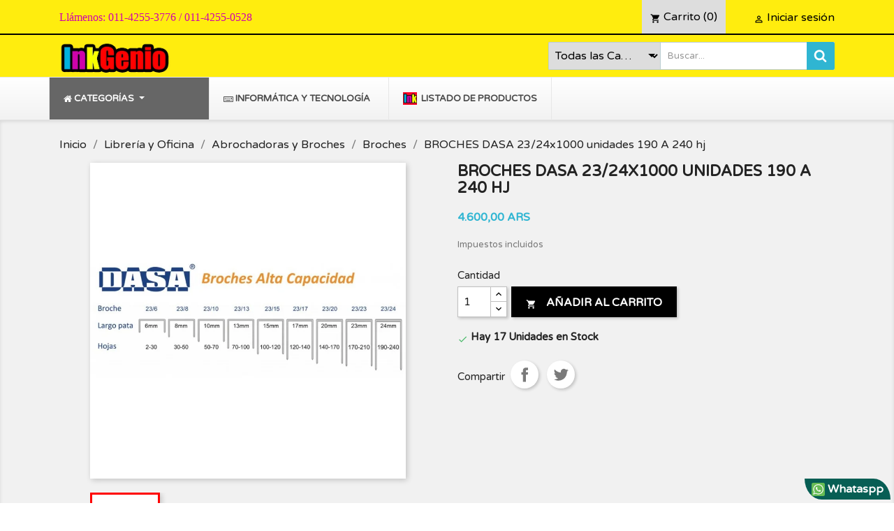

--- FILE ---
content_type: text/html; charset=utf-8
request_url: https://inkgenio.com.ar/broches/9304-broches-dasa-23-24x1000-unidades-190-a-240-hj-4714218000283.html
body_size: 48189
content:
<!doctype html>
<html lang="es">

  <head>
    
      
  <meta charset="utf-8">


  <meta http-equiv="x-ua-compatible" content="ie=edge">



  <link rel="canonical" href="https://inkgenio.com.ar/broches/9304-broches-dasa-23-24x1000-unidades-190-a-240-hj-4714218000283.html">

  <title>Oferta broches dasa 23/24x1000 unidades 190 a 240 hj Al mejor precio</title>
  <meta name="description" content="Obtenga ya y al mejor precio broches dasa 23/24x1000 unidades 190 a 240 hj Super oferta Buenos Aires Florencio Varela CABA">
  <meta name="keywords" content="broches dasa 23/24x1000 unidades 190 a 240 hj,Florencio,Varela,Zona,Sur">
      
                  <link rel="alternate" href="https://inkgenio.com.ar/broches/9304-broches-dasa-23-24x1000-unidades-190-a-240-hj-4714218000283.html" hreflang="es-es">
        



  <meta name="viewport" content="width=device-width, initial-scale=1">



  <link rel="icon" type="image/vnd.microsoft.icon" href="/img/favicon.ico?1560192008">
  <link rel="shortcut icon" type="image/x-icon" href="/img/favicon.ico?1560192008">



    <link rel="stylesheet" href="https://inkgenio.com.ar/themes/classic/assets/css/theme.css" type="text/css" media="all">
  <link rel="stylesheet" href="https://inkgenio.com.ar/modules/ps_socialfollow/views/css/ps_socialfollow.css" type="text/css" media="all">
  <link rel="stylesheet" href="https://inkgenio.com.ar/modules/whatsapp//views/css/whatsapp.css" type="text/css" media="all">
  <link rel="stylesheet" href="https://inkgenio.com.ar/modules/ets_megamenu/views/css/font-awesome.css" type="text/css" media="all">
  <link rel="stylesheet" href="https://inkgenio.com.ar/modules/ets_megamenu/views/css/animate.css" type="text/css" media="all">
  <link rel="stylesheet" href="https://inkgenio.com.ar/modules/ets_searchbycategory/views/css/blocksearch.css" type="text/css" media="all">
  <link rel="stylesheet" href="https://inkgenio.com.ar/modules/ybc_productimagehover/views/css/fix17.css" type="text/css" media="all">
  <link rel="stylesheet" href="https://inkgenio.com.ar/modules/ph_recommendbycategories/views/css/front.css" type="text/css" media="all">
  <link rel="stylesheet" href="https://inkgenio.com.ar/modules/ph_recommendbycategories/views/css/slick.css" type="text/css" media="all">
  <link rel="stylesheet" href="https://inkgenio.com.ar/modules/ph_recommendbycategories/views/css/slick-theme.css" type="text/css" media="all">
  <link rel="stylesheet" href="https://inkgenio.com.ar/modules/ets_addtocart_fromlist//views/css/front.css" type="text/css" media="all">
  <link rel="stylesheet" href="https://inkgenio.com.ar/modules/ps_imageslider/css/homeslider.css" type="text/css" media="all">
  <link rel="stylesheet" href="https://inkgenio.com.ar/modules/ets_megamenu/views/css/megamenu.css" type="text/css" media="all">
  <link rel="stylesheet" href="https://inkgenio.com.ar/modules/ets_megamenu/views/css/fix17.css" type="text/css" media="all">
  <link rel="stylesheet" href="https://inkgenio.com.ar/modules/colorchange/views/css/1chf.css" type="text/css" media="all">
  <link rel="stylesheet" href="https://inkgenio.com.ar/modules/colorchange/views/css/1ch.css" type="text/css" media="all">
  <link rel="stylesheet" href="https://inkgenio.com.ar/themes/classic/assets/css/custom.css" type="text/css" media="all">




  

  <script type="text/javascript">
        var ETS_BLOCKSEARCH_BUTTON_COLOR = "#2fb5d2";
        var prestashop = {"cart":{"products":[],"totals":{"total":{"type":"total","label":"Total","amount":0,"value":"0,00\u00a0ARS"},"total_including_tax":{"type":"total","label":"Total (impuestos incl.)","amount":0,"value":"0,00\u00a0ARS"},"total_excluding_tax":{"type":"total","label":"Total (impuestos excl.)","amount":0,"value":"0,00\u00a0ARS"}},"subtotals":{"products":{"type":"products","label":"Subtotal","amount":0,"value":"0,00\u00a0ARS"},"discounts":null,"shipping":{"type":"shipping","label":"Transporte","amount":0,"value":"Retira por nuestro Local"},"tax":null},"products_count":0,"summary_string":"0 art\u00edculos","vouchers":{"allowed":0,"added":[]},"discounts":[],"minimalPurchase":8264.46,"minimalPurchaseRequired":"Se necesita una compra m\u00ednima total de 8.264,46\u00a0ARS (impuestos exc.) para validar su pedido. En este momento el valor total de su carrito es de 0,00\u00a0ARS (impuestos exc.)."},"currency":{"name":"peso argentino","iso_code":"ARS","iso_code_num":"32","sign":"$"},"customer":{"lastname":null,"firstname":null,"email":null,"birthday":null,"newsletter":null,"newsletter_date_add":null,"optin":null,"website":null,"company":null,"siret":null,"ape":null,"is_logged":false,"gender":{"type":null,"name":null},"addresses":[]},"language":{"name":"Espa\u00f1ol (Spanish)","iso_code":"es","locale":"es-ES","language_code":"es-es","is_rtl":"0","date_format_lite":"d\/m\/Y","date_format_full":"d\/m\/Y H:i:s","id":3},"page":{"title":"","canonical":null,"meta":{"title":"Oferta broches dasa 23\/24x1000 unidades 190 a 240 hj Al mejor precio","description":"Obtenga ya y al mejor precio broches dasa 23\/24x1000 unidades 190 a 240 hj Super oferta Buenos Aires Florencio Varela CABA","keywords":"broches dasa 23\/24x1000 unidades 190 a 240 hj,Florencio,Varela,Zona,Sur","robots":"index"},"page_name":"product","body_classes":{"lang-es":true,"lang-rtl":false,"country-AR":true,"currency-ARS":true,"layout-full-width":true,"page-product":true,"tax-display-enabled":true,"product-id-9304":true,"product-BROCHES DASA 23\/24x1000 unidades 190 A 240 hj":true,"product-id-category-701080":true,"product-id-manufacturer-28":true,"product-id-supplier-18":true,"product-available-for-order":true},"admin_notifications":[]},"shop":{"name":"Inkgenio","logo":"\/img\/my-shop-logo-1560191990.jpg","stores_icon":"\/img\/logo_stores.png","favicon":"\/img\/favicon.ico"},"urls":{"base_url":"https:\/\/inkgenio.com.ar\/","current_url":"https:\/\/inkgenio.com.ar\/broches\/9304-broches-dasa-23-24x1000-unidades-190-a-240-hj-4714218000283.html","shop_domain_url":"https:\/\/inkgenio.com.ar","img_ps_url":"https:\/\/inkgenio.com.ar\/img\/","img_cat_url":"https:\/\/inkgenio.com.ar\/img\/c\/","img_lang_url":"https:\/\/inkgenio.com.ar\/img\/l\/","img_prod_url":"https:\/\/inkgenio.com.ar\/img\/p\/","img_manu_url":"https:\/\/inkgenio.com.ar\/img\/m\/","img_sup_url":"https:\/\/inkgenio.com.ar\/img\/su\/","img_ship_url":"https:\/\/inkgenio.com.ar\/img\/s\/","img_store_url":"https:\/\/inkgenio.com.ar\/img\/st\/","img_col_url":"https:\/\/inkgenio.com.ar\/img\/co\/","img_url":"https:\/\/inkgenio.com.ar\/themes\/classic\/assets\/img\/","css_url":"https:\/\/inkgenio.com.ar\/themes\/classic\/assets\/css\/","js_url":"https:\/\/inkgenio.com.ar\/themes\/classic\/assets\/js\/","pic_url":"https:\/\/inkgenio.com.ar\/upload\/","pages":{"address":"https:\/\/inkgenio.com.ar\/direccion","addresses":"https:\/\/inkgenio.com.ar\/direcciones","authentication":"https:\/\/inkgenio.com.ar\/iniciar-sesion","cart":"https:\/\/inkgenio.com.ar\/carrito","category":"https:\/\/inkgenio.com.ar\/index.php?controller=category","cms":"https:\/\/inkgenio.com.ar\/index.php?controller=cms","contact":"https:\/\/inkgenio.com.ar\/contactenos","discount":"https:\/\/inkgenio.com.ar\/descuento","guest_tracking":"https:\/\/inkgenio.com.ar\/seguimiento-pedido-invitado","history":"https:\/\/inkgenio.com.ar\/historial-compra","identity":"https:\/\/inkgenio.com.ar\/datos-personales","index":"https:\/\/inkgenio.com.ar\/","my_account":"https:\/\/inkgenio.com.ar\/mi-cuenta","order_confirmation":"https:\/\/inkgenio.com.ar\/confirmacion-pedido","order_detail":"https:\/\/inkgenio.com.ar\/index.php?controller=order-detail","order_follow":"https:\/\/inkgenio.com.ar\/seguimiento-pedido","order":"https:\/\/inkgenio.com.ar\/pedido","order_return":"https:\/\/inkgenio.com.ar\/index.php?controller=order-return","order_slip":"https:\/\/inkgenio.com.ar\/facturas-abono","pagenotfound":"https:\/\/inkgenio.com.ar\/pagina-no-encontrada","password":"https:\/\/inkgenio.com.ar\/recuperar-contrase\u00f1a","pdf_invoice":"https:\/\/inkgenio.com.ar\/index.php?controller=pdf-invoice","pdf_order_return":"https:\/\/inkgenio.com.ar\/index.php?controller=pdf-order-return","pdf_order_slip":"https:\/\/inkgenio.com.ar\/index.php?controller=pdf-order-slip","prices_drop":"https:\/\/inkgenio.com.ar\/productos-rebajados","product":"https:\/\/inkgenio.com.ar\/index.php?controller=product","search":"https:\/\/inkgenio.com.ar\/busqueda","sitemap":"https:\/\/inkgenio.com.ar\/mapa del sitio","stores":"https:\/\/inkgenio.com.ar\/tiendas","supplier":"https:\/\/inkgenio.com.ar\/proveedor","register":"https:\/\/inkgenio.com.ar\/iniciar-sesion?create_account=1","order_login":"https:\/\/inkgenio.com.ar\/pedido?login=1"},"alternative_langs":{"es-es":"https:\/\/inkgenio.com.ar\/broches\/9304-broches-dasa-23-24x1000-unidades-190-a-240-hj-4714218000283.html"},"theme_assets":"\/themes\/classic\/assets\/","actions":{"logout":"https:\/\/inkgenio.com.ar\/?mylogout="},"no_picture_image":{"bySize":{"small_default":{"url":"https:\/\/inkgenio.com.ar\/img\/p\/es-default-small_default.jpg","width":98,"height":98},"cart_default":{"url":"https:\/\/inkgenio.com.ar\/img\/p\/es-default-cart_default.jpg","width":125,"height":125},"home_default":{"url":"https:\/\/inkgenio.com.ar\/img\/p\/es-default-home_default.jpg","width":250,"height":250},"medium_default":{"url":"https:\/\/inkgenio.com.ar\/img\/p\/es-default-medium_default.jpg","width":452,"height":452},"large_default":{"url":"https:\/\/inkgenio.com.ar\/img\/p\/es-default-large_default.jpg","width":800,"height":800}},"small":{"url":"https:\/\/inkgenio.com.ar\/img\/p\/es-default-small_default.jpg","width":98,"height":98},"medium":{"url":"https:\/\/inkgenio.com.ar\/img\/p\/es-default-home_default.jpg","width":250,"height":250},"large":{"url":"https:\/\/inkgenio.com.ar\/img\/p\/es-default-large_default.jpg","width":800,"height":800},"legend":""}},"configuration":{"display_taxes_label":true,"is_catalog":false,"show_prices":true,"opt_in":{"partner":false},"quantity_discount":{"type":"price","label":"Precio"},"voucher_enabled":0,"return_enabled":0},"field_required":[],"breadcrumb":{"links":[{"title":"Inicio","url":"https:\/\/inkgenio.com.ar\/"},{"title":"Librer\u00eda y Oficina","url":"https:\/\/inkgenio.com.ar\/70-libreria-y-oficina"},{"title":"Abrochadoras y Broches","url":"https:\/\/inkgenio.com.ar\/7010-abrochadoras-y-broches"},{"title":"Broches","url":"https:\/\/inkgenio.com.ar\/701080-broches"},{"title":"BROCHES DASA 23\/24x1000 unidades 190 A 240 hj","url":"https:\/\/inkgenio.com.ar\/broches\/9304-broches-dasa-23-24x1000-unidades-190-a-240-hj-4714218000283.html"}],"count":5},"link":{"protocol_link":"https:\/\/","protocol_content":"https:\/\/"},"time":1768994403,"static_token":"e669935386a50d70c1a0e33c84a47555","token":"78fe2afc178b7b1ffc08d3e4c289f9e0"};
        var search_url = "https:\/\/inkgenio.com.ar\/busqueda";
      </script>



  <style>
    #MP-Checkout-dialog {
        z-index: 200000 !important;
    }
    #MP-Checkout-IFrame {
        padding-top: 10px;
        padding-right: 10px;
    }
    #MP-Checkout-dialog > div:nth-child(1) {
        right: 20px;
        top: 3px;
    }
    #botonMP {
        padding: 0;
        padding-left: 20px;
        padding-right: 20px;
    }
</style>
<script>
    setInterval(function() {
        if ("undefined" != typeof window.jQuery) {
            var $ = jQuery;
            if ($("#is_mercadopago").length > 0 && (!$("#is_mercadopago").hasClass("mp_reload_renderjs") || $("#mp_render_script").length < 1)) {
                $("#mp_render_script").remove();
                $("#is_mercadopago").addClass("mp_reload_renderjs");
                $.getScript("https://www.mercadopago.com/org-img/jsapi/mptools/buttons/render.js?s=" + Math.random(), function() {
                    $("script:last").attr("id", "mp_render_script");
                });
            }
                    }
    }, 1000);
</script> <!--<script src="//ajax.googleapis.com/ajax/libs/jquery/1.6/jquery.min.js"></script>-->

<link href="/modules/homecategoriez/views/css/1.7.css" rel="stylesheet"><style>.ets_mm_megamenu .mm_menus_li .h4,
.ets_mm_megamenu .mm_menus_li .h5,
.ets_mm_megamenu .mm_menus_li .h6,
.ets_mm_megamenu .mm_menus_li .h1,
.ets_mm_megamenu .mm_menus_li .h2,
.ets_mm_megamenu .mm_menus_li .h3,
.ets_mm_megamenu .mm_menus_li .h4 *:not(i),
.ets_mm_megamenu .mm_menus_li .h5 *:not(i),
.ets_mm_megamenu .mm_menus_li .h6 *:not(i),
.ets_mm_megamenu .mm_menus_li .h1 *:not(i),
.ets_mm_megamenu .mm_menus_li .h2 *:not(i),
.ets_mm_megamenu .mm_menus_li .h3 *:not(i),
.ets_mm_megamenu .mm_menus_li > a{
    font-family: inherit;
}
.ets_mm_megamenu *:not(.fa):not(i){
    font-family: inherit;
}

.ets_mm_block *{
    font-size: 12px;
}    

@media (min-width: 768px){
/*layout 1*/
    .ets_mm_megamenu.layout_layout1{
        background: ;
    }
    .layout_layout1 .ets_mm_megamenu_content{
      background: linear-gradient(#FFFFFF, #F2F2F2) repeat scroll 0 0 rgba(0, 0, 0, 0);
      background: -webkit-linear-gradient(#FFFFFF, #F2F2F2) repeat scroll 0 0 rgba(0, 0, 0, 0);
      background: -o-linear-gradient(#FFFFFF, #F2F2F2) repeat scroll 0 0 rgba(0, 0, 0, 0);
    }
    .ets_mm_megamenu.layout_layout1:not(.ybc_vertical_menu) .mm_menus_ul{
         background: ;
    }

    #header .layout_layout1:not(.ybc_vertical_menu) .mm_menus_li > a,
    .layout_layout1 .ybc-menu-vertical-button,
    .layout_layout1 .mm_extra_item *{
        color: #484848
    }
    .layout_layout1 .ybc-menu-vertical-button .ybc-menu-button-toggle_icon_default .icon-bar{
        background-color: #484848
    }
    .layout_layout1:not(.click_open_submenu) .mm_menus_li:hover > a,
    .layout_layout1.click_open_submenu .mm_menus_li.open_li > a,
    .layout_layout1 .mm_menus_li.active > a,
    #header .layout_layout1:not(.click_open_submenu) .mm_menus_li:hover > a,
    #header .layout_layout1.click_open_submenu .mm_menus_li.open_li > a,
    #header .layout_layout1 .mm_menus_li.menu_hover > a,
    .layout_layout1:hover .ybc-menu-vertical-button,
    .layout_layout1 .mm_extra_item button[type="submit"]:hover i,
    #header .layout_layout1 .mm_menus_li.active > a{
        color: #ec4249;
    }
    
    .layout_layout1:not(.ybc_vertical_menu):not(.click_open_submenu) .mm_menus_li > a:before,
    .layout_layout1:not(.ybc_vertical_menu).click_open_submenu .mm_menus_li.open_li > a:before,
    .layout_layout1.ybc_vertical_menu:hover .ybc-menu-vertical-button:before,
    .layout_layout1:hover .ybc-menu-vertical-button .ybc-menu-button-toggle_icon_default .icon-bar,
    .ybc-menu-vertical-button.layout_layout1:hover{background-color: #ec4249;}
    
    .layout_layout1:not(.ybc_vertical_menu):not(.click_open_submenu) .mm_menus_li:hover > a,
    .layout_layout1:not(.ybc_vertical_menu).click_open_submenu .mm_menus_li.open_li > a,
    .layout_layout1:not(.ybc_vertical_menu) .mm_menus_li.menu_hover > a,
    .ets_mm_megamenu.layout_layout1.ybc_vertical_menu:hover,
    #header .layout_layout1:not(.ybc_vertical_menu):not(.click_open_submenu) .mm_menus_li:hover > a,
    #header .layout_layout1:not(.ybc_vertical_menu).click_open_submenu .mm_menus_li.open_li > a,
    #header .layout_layout1:not(.ybc_vertical_menu) .mm_menus_li.menu_hover > a,
    .ets_mm_megamenu.layout_layout1.ybc_vertical_menu:hover{
        background: #ffffff;
    }
    
    .layout_layout1.ets_mm_megamenu .mm_columns_ul,
    .layout_layout1.ybc_vertical_menu .mm_menus_ul{
        background-color: #ffffff;
    }
    #header .layout_layout1 .ets_mm_block_content a,
    #header .layout_layout1 .ets_mm_block_content p,
    .layout_layout1.ybc_vertical_menu .mm_menus_li > a,
    #header .layout_layout1.ybc_vertical_menu .mm_menus_li > a{
        color: #414141;
    }
    
    .layout_layout1 .mm_columns_ul .h1,
    .layout_layout1 .mm_columns_ul .h2,
    .layout_layout1 .mm_columns_ul .h3,
    .layout_layout1 .mm_columns_ul .h4,
    .layout_layout1 .mm_columns_ul .h5,
    .layout_layout1 .mm_columns_ul .h6,
    .layout_layout1 .mm_columns_ul .ets_mm_block > .h1 a,
    .layout_layout1 .mm_columns_ul .ets_mm_block > .h2 a,
    .layout_layout1 .mm_columns_ul .ets_mm_block > .h3 a,
    .layout_layout1 .mm_columns_ul .ets_mm_block > .h4 a,
    .layout_layout1 .mm_columns_ul .ets_mm_block > .h5 a,
    .layout_layout1 .mm_columns_ul .ets_mm_block > .h6 a,
    #header .layout_layout1 .mm_columns_ul .ets_mm_block > .h1 a,
    #header .layout_layout1 .mm_columns_ul .ets_mm_block > .h2 a,
    #header .layout_layout1 .mm_columns_ul .ets_mm_block > .h3 a,
    #header .layout_layout1 .mm_columns_ul .ets_mm_block > .h4 a,
    #header .layout_layout1 .mm_columns_ul .ets_mm_block > .h5 a,
    #header .layout_layout1 .mm_columns_ul .ets_mm_block > .h6 a,
    .layout_layout1 .mm_columns_ul .h1,
    .layout_layout1 .mm_columns_ul .h2,
    .layout_layout1 .mm_columns_ul .h3,
    .layout_layout1 .mm_columns_ul .h4,
    .layout_layout1 .mm_columns_ul .h5,
    .layout_layout1 .mm_columns_ul .h6{
        color: #414141;
    }
    
    
    .layout_layout1 li:hover > a,
    .layout_layout1 li > a:hover,
    .layout_layout1 .mm_tabs_li.open .mm_tab_toggle_title,
    .layout_layout1 .mm_tabs_li.open .mm_tab_toggle_title a,
    .layout_layout1 .mm_tabs_li:hover .mm_tab_toggle_title,
    .layout_layout1 .mm_tabs_li:hover .mm_tab_toggle_title a,
    #header .layout_layout1 .mm_tabs_li.open .mm_tab_toggle_title,
    #header .layout_layout1 .mm_tabs_li.open .mm_tab_toggle_title a,
    #header .layout_layout1 .mm_tabs_li:hover .mm_tab_toggle_title,
    #header .layout_layout1 .mm_tabs_li:hover .mm_tab_toggle_title a,
    .layout_layout1.ybc_vertical_menu .mm_menus_li > a,
    #header .layout_layout1 li:hover > a,
    .layout_layout1.ybc_vertical_menu:not(.click_open_submenu) .mm_menus_li:hover > a,
    .layout_layout1.ybc_vertical_menu.click_open_submenu .mm_menus_li.open_li > a,
    #header .layout_layout1.ybc_vertical_menu:not(.click_open_submenu) .mm_menus_li:hover > a,
    #header .layout_layout1.ybc_vertical_menu.click_open_submenu .mm_menus_li.open_li > a,
    #header .layout_layout1 .mm_columns_ul .mm_block_type_product .product-title > a:hover,
    #header .layout_layout1 li > a:hover{color: #ec4249;}
    
    
/*end layout 1*/
    
    
    /*layout 2*/
    .ets_mm_megamenu.layout_layout2{
        background-color: #3cabdb;
    }
    
    #header .layout_layout2:not(.ybc_vertical_menu) .mm_menus_li > a,
    .layout_layout2 .ybc-menu-vertical-button,
    .layout_layout2 .mm_extra_item *{
        color: #ffffff
    }
    .layout_layout2 .ybc-menu-vertical-button .ybc-menu-button-toggle_icon_default .icon-bar{
        background-color: #ffffff
    }
    .layout_layout2:not(.ybc_vertical_menu):not(.click_open_submenu) .mm_menus_li:hover > a,
    .layout_layout2:not(.ybc_vertical_menu).click_open_submenu .mm_menus_li.open_li > a,
    .layout_layout2:not(.ybc_vertical_menu) .mm_menus_li.active > a,
    #header .layout_layout2:not(.ybc_vertical_menu):not(.click_open_submenu) .mm_menus_li:hover > a,
    #header .layout_layout2:not(.ybc_vertical_menu).click_open_submenu .mm_menus_li.open_li > a,
    .layout_layout2:hover .ybc-menu-vertical-button,
    .layout_layout2 .mm_extra_item button[type="submit"]:hover i,
    #header .layout_layout2:not(.ybc_vertical_menu) .mm_menus_li.active > a{color: #ffffff;}
    
    .layout_layout2:hover .ybc-menu-vertical-button .ybc-menu-button-toggle_icon_default .icon-bar{
        background-color: #ffffff;
    }
    .layout_layout2:not(.ybc_vertical_menu):not(.click_open_submenu) .mm_menus_li:hover > a,
    .layout_layout2:not(.ybc_vertical_menu).click_open_submenu .mm_menus_li.open_li > a,
    #header .layout_layout2:not(.ybc_vertical_menu):not(.click_open_submenu) .mm_menus_li:hover > a,
    #header .layout_layout2:not(.ybc_vertical_menu).click_open_submenu .mm_menus_li.open_li > a,
    .ets_mm_megamenu.layout_layout2.ybc_vertical_menu:hover{
        background-color: #50b4df;
    }
    
    .layout_layout2.ets_mm_megamenu .mm_columns_ul,
    .layout_layout2.ybc_vertical_menu .mm_menus_ul{
        background-color: #ffffff;
    }
    #header .layout_layout2 .ets_mm_block_content a,
    .layout_layout2.ybc_vertical_menu .mm_menus_li > a,
    #header .layout_layout2.ybc_vertical_menu .mm_menus_li > a,
    #header .layout_layout2 .ets_mm_block_content p{
        color: #666666;
    }
    
    .layout_layout2 .mm_columns_ul .h1,
    .layout_layout2 .mm_columns_ul .h2,
    .layout_layout2 .mm_columns_ul .h3,
    .layout_layout2 .mm_columns_ul .h4,
    .layout_layout2 .mm_columns_ul .h5,
    .layout_layout2 .mm_columns_ul .h6,
    .layout_layout2 .mm_columns_ul .ets_mm_block > .h1 a,
    .layout_layout2 .mm_columns_ul .ets_mm_block > .h2 a,
    .layout_layout2 .mm_columns_ul .ets_mm_block > .h3 a,
    .layout_layout2 .mm_columns_ul .ets_mm_block > .h4 a,
    .layout_layout2 .mm_columns_ul .ets_mm_block > .h5 a,
    .layout_layout2 .mm_columns_ul .ets_mm_block > .h6 a,
    #header .layout_layout2 .mm_columns_ul .ets_mm_block > .h1 a,
    #header .layout_layout2 .mm_columns_ul .ets_mm_block > .h2 a,
    #header .layout_layout2 .mm_columns_ul .ets_mm_block > .h3 a,
    #header .layout_layout2 .mm_columns_ul .ets_mm_block > .h4 a,
    #header .layout_layout2 .mm_columns_ul .ets_mm_block > .h5 a,
    #header .layout_layout2 .mm_columns_ul .ets_mm_block > .h6 a,
    .layout_layout2 .mm_columns_ul .h1,
    .layout_layout2 .mm_columns_ul .h2,
    .layout_layout2 .mm_columns_ul .h3,
    .layout_layout2 .mm_columns_ul .h4,
    .layout_layout2 .mm_columns_ul .h5,
    .layout_layout2 .mm_columns_ul .h6{
        color: #414141;
    }
    
    
    .layout_layout2 li:hover > a,
    .layout_layout2 li > a:hover,
    .layout_layout2 .mm_tabs_li.open .mm_tab_toggle_title,
    .layout_layout2 .mm_tabs_li.open .mm_tab_toggle_title a,
    .layout_layout2 .mm_tabs_li:hover .mm_tab_toggle_title,
    .layout_layout2 .mm_tabs_li:hover .mm_tab_toggle_title a,
    #header .layout_layout2 .mm_tabs_li.open .mm_tab_toggle_title,
    #header .layout_layout2 .mm_tabs_li.open .mm_tab_toggle_title a,
    #header .layout_layout2 .mm_tabs_li:hover .mm_tab_toggle_title,
    #header .layout_layout2 .mm_tabs_li:hover .mm_tab_toggle_title a,
    #header .layout_layout2 li:hover > a,
    .layout_layout2.ybc_vertical_menu .mm_menus_li > a,
    .layout_layout2.ybc_vertical_menu:not(.click_open_submenu) .mm_menus_li:hover > a,
    .layout_layout2.ybc_vertical_menu.click_open_submenu .mm_menus_li.open_li > a,
    #header .layout_layout2.ybc_vertical_menu:not(.click_open_submenu) .mm_menus_li:hover > a,
    #header .layout_layout2.ybc_vertical_menu.click_open_submenu.open_li .mm_menus_li > a,
    #header .layout_layout2 .mm_columns_ul .mm_block_type_product .product-title > a:hover,
    #header .layout_layout2 li > a:hover{color: #fc4444;}
    
    
    
    /*layout 3*/
    .ets_mm_megamenu.layout_layout3,
    .layout_layout3 .mm_tab_li_content{
        background-color: #333333;
        
    }
    #header .layout_layout3:not(.ybc_vertical_menu) .mm_menus_li > a,
    .layout_layout3 .ybc-menu-vertical-button,
    .layout_layout3 .mm_extra_item *{
        color: #ffffff
    }
    .layout_layout3 .ybc-menu-vertical-button .ybc-menu-button-toggle_icon_default .icon-bar{
        background-color: #ffffff
    }
    .layout_layout3:not(.click_open_submenu) .mm_menus_li:hover > a,
    .layout_layout3.click_open_submenu .mm_menus_li.open_li > a,
    .layout_layout3 .mm_menus_li.active > a,
    .layout_layout3 .mm_extra_item button[type="submit"]:hover i,
    #header .layout_layout3:not(.click_open_submenu) .mm_menus_li:hover > a,
    #header .layout_layout3.click_open_submenu .mm_menus_li.open_li > a,
    #header .layout_layout3 .mm_menus_li.active > a,
    .layout_layout3:hover .ybc-menu-vertical-button,
    .layout_layout3:hover .ybc-menu-vertical-button .ybc-menu-button-toggle_icon_default .icon-bar{
        color: #ffffff;
    }
    
    .layout_layout3:not(.ybc_vertical_menu):not(.click_open_submenu) .mm_menus_li:hover > a,
    .layout_layout3:not(.ybc_vertical_menu).click_open_submenu .mm_menus_li.open_li > a,
    #header .layout_layout3:not(.ybc_vertical_menu):not(.click_open_submenu) .mm_menus_li:hover > a,
    #header .layout_layout3:not(.ybc_vertical_menu).click_open_submenu .mm_menus_li.open_li > a,
    .ets_mm_megamenu.layout_layout3.ybc_vertical_menu:hover,
    .layout_layout3 .mm_tabs_li.open .mm_columns_contents_ul,
    .layout_layout3 .mm_tabs_li.open .mm_tab_li_content {
        background-color: #000000;
    }
    .layout_layout3 .mm_tabs_li.open.mm_tabs_has_content .mm_tab_li_content .mm_tab_name::before{
        border-right-color: #000000;
    }
    .layout_layout3.ets_mm_megamenu .mm_columns_ul,
    .ybc_vertical_menu.layout_layout3 .mm_menus_ul.ets_mn_submenu_full_height .mm_menus_li:hover a::before,
    .layout_layout3.ybc_vertical_menu .mm_menus_ul{
        background-color: #000000;
        border-color: #000000;
    }
    #header .layout_layout3 .ets_mm_block_content a,
    #header .layout_layout3 .ets_mm_block_content p,
    .layout_layout3.ybc_vertical_menu .mm_menus_li > a,
    #header .layout_layout3.ybc_vertical_menu .mm_menus_li > a{
        color: #dcdcdc;
    }
    
    .layout_layout3 .mm_columns_ul .h1,
    .layout_layout3 .mm_columns_ul .h2,
    .layout_layout3 .mm_columns_ul .h3,
    .layout_layout3 .mm_columns_ul .h4,
    .layout_layout3 .mm_columns_ul .h5,
    .layout_layout3 .mm_columns_ul .h6,
    .layout_layout3 .mm_columns_ul .ets_mm_block > .h1 a,
    .layout_layout3 .mm_columns_ul .ets_mm_block > .h2 a,
    .layout_layout3 .mm_columns_ul .ets_mm_block > .h3 a,
    .layout_layout3 .mm_columns_ul .ets_mm_block > .h4 a,
    .layout_layout3 .mm_columns_ul .ets_mm_block > .h5 a,
    .layout_layout3 .mm_columns_ul .ets_mm_block > .h6 a,
    #header .layout_layout3 .mm_columns_ul .ets_mm_block > .h1 a,
    #header .layout_layout3 .mm_columns_ul .ets_mm_block > .h2 a,
    #header .layout_layout3 .mm_columns_ul .ets_mm_block > .h3 a,
    #header .layout_layout3 .mm_columns_ul .ets_mm_block > .h4 a,
    #header .layout_layout3 .mm_columns_ul .ets_mm_block > .h5 a,
    #header .layout_layout3 .mm_columns_ul .ets_mm_block > .h6 a,
    .layout_layout3 .mm_columns_ul .h1,
    .layout_layout3 .mm_columns_ul .h2,
    .layout_layout3 .mm_columns_ul .h3,
    .layout_layout3.ybc_vertical_menu:not(.click_open_submenu) .mm_menus_li:hover > a,
    .layout_layout3.ybc_vertical_menu.click_open_submenu .mm_menus_li.open_li > a,
    #header .layout_layout3.ybc_vertical_menu:not(.click_open_submenu) .mm_menus_li:hover > a,
    #header .layout_layout3.ybc_vertical_menu.click_open_submenu .mm_menus_li.open_li > a,
    .layout_layout3 .mm_columns_ul .h4,
    .layout_layout3 .mm_columns_ul .h5,
    .layout_layout3 .mm_columns_ul .h6{
        color: #ec4249;
    }
    
    
    .layout_layout3 li:hover > a,
    .layout_layout3 li > a:hover,
    .layout_layout3 .mm_tabs_li.open .mm_tab_toggle_title,
    .layout_layout3 .mm_tabs_li.open .mm_tab_toggle_title a,
    .layout_layout3 .mm_tabs_li:hover .mm_tab_toggle_title,
    .layout_layout3 .mm_tabs_li:hover .mm_tab_toggle_title a,
    #header .layout_layout3 .mm_tabs_li.open .mm_tab_toggle_title,
    #header .layout_layout3 .mm_tabs_li.open .mm_tab_toggle_title a,
    #header .layout_layout3 .mm_tabs_li:hover .mm_tab_toggle_title,
    #header .layout_layout3 .mm_tabs_li:hover .mm_tab_toggle_title a,
    #header .layout_layout3 li:hover > a,
    #header .layout_layout3 .mm_columns_ul .mm_block_type_product .product-title > a:hover,
    #header .layout_layout3 li > a:hover,
    .layout_layout3.ybc_vertical_menu .mm_menus_li > a,
    .layout_layout3 .has-sub .ets_mm_categories li > a:hover,
    #header .layout_layout3 .has-sub .ets_mm_categories li > a:hover{color: #fc4444;}
    
    
    /*layout 4*/
    
    .ets_mm_megamenu.layout_layout4{
        background-color: #ffffff;
    }
    .ets_mm_megamenu.layout_layout4:not(.ybc_vertical_menu) .mm_menus_ul{
         background: #ffffff;
    }

    #header .layout_layout4:not(.ybc_vertical_menu) .mm_menus_li > a,
    .layout_layout4 .ybc-menu-vertical-button,
    .layout_layout4 .mm_extra_item *{
        color: #333333
    }
    .layout_layout4 .ybc-menu-vertical-button .ybc-menu-button-toggle_icon_default .icon-bar{
        background-color: #333333
    }
    
    .layout_layout4:not(.click_open_submenu) .mm_menus_li:hover > a,
    .layout_layout4.click_open_submenu .mm_menus_li.open_li > a,
    .layout_layout4 .mm_menus_li.active > a,
    #header .layout_layout4:not(.click_open_submenu) .mm_menus_li:hover > a,
    #header .layout_layout4.click_open_submenu .mm_menus_li.open_li > a,
    .layout_layout4:hover .ybc-menu-vertical-button,
    #header .layout_layout4 .mm_menus_li.active > a{color: #ffffff;}
    
    .layout_layout4:hover .ybc-menu-vertical-button .ybc-menu-button-toggle_icon_default .icon-bar{
        background-color: #ffffff;
    }
    
    .layout_layout4:not(.ybc_vertical_menu):not(.click_open_submenu) .mm_menus_li:hover > a,
    .layout_layout4:not(.ybc_vertical_menu).click_open_submenu .mm_menus_li.open_li > a,
    .layout_layout4:not(.ybc_vertical_menu) .mm_menus_li.active > a,
    .layout_layout4:not(.ybc_vertical_menu) .mm_menus_li:hover > span, 
    .layout_layout4:not(.ybc_vertical_menu) .mm_menus_li.active > span,
    #header .layout_layout4:not(.ybc_vertical_menu):not(.click_open_submenu) .mm_menus_li:hover > a,
    #header .layout_layout4:not(.ybc_vertical_menu).click_open_submenu .mm_menus_li.open_li > a,
    #header .layout_layout4:not(.ybc_vertical_menu) .mm_menus_li.active > a,
    .layout_layout4:not(.ybc_vertical_menu):not(.click_open_submenu) .mm_menus_li:hover > a,
    .layout_layout4:not(.ybc_vertical_menu).click_open_submenu .mm_menus_li.open_li > a,
    #header .layout_layout4:not(.ybc_vertical_menu):not(.click_open_submenu) .mm_menus_li:hover > a,
    #header .layout_layout4:not(.ybc_vertical_menu).click_open_submenu .mm_menus_li.open_li > a,
    .ets_mm_megamenu.layout_layout4.ybc_vertical_menu:hover,
    #header .layout_layout4 .mm_menus_li:hover > span, 
    #header .layout_layout4 .mm_menus_li.active > span{
        background-color: #ec4249;
    }
    .layout_layout4 .ets_mm_megamenu_content {
      border-bottom-color: #ec4249;
    }
    
    .layout_layout4.ets_mm_megamenu .mm_columns_ul,
    .ybc_vertical_menu.layout_layout4 .mm_menus_ul .mm_menus_li:hover a::before,
    .layout_layout4.ybc_vertical_menu .mm_menus_ul{
        background-color: #ffffff;
    }
    #header .layout_layout4 .ets_mm_block_content a,
    .layout_layout4.ybc_vertical_menu .mm_menus_li > a,
    #header .layout_layout4.ybc_vertical_menu .mm_menus_li > a,
    #header .layout_layout4 .ets_mm_block_content p{
        color: #666666;
    }
    
    .layout_layout4 .mm_columns_ul .h1,
    .layout_layout4 .mm_columns_ul .h2,
    .layout_layout4 .mm_columns_ul .h3,
    .layout_layout4 .mm_columns_ul .h4,
    .layout_layout4 .mm_columns_ul .h5,
    .layout_layout4 .mm_columns_ul .h6,
    .layout_layout4 .mm_columns_ul .ets_mm_block > .h1 a,
    .layout_layout4 .mm_columns_ul .ets_mm_block > .h2 a,
    .layout_layout4 .mm_columns_ul .ets_mm_block > .h3 a,
    .layout_layout4 .mm_columns_ul .ets_mm_block > .h4 a,
    .layout_layout4 .mm_columns_ul .ets_mm_block > .h5 a,
    .layout_layout4 .mm_columns_ul .ets_mm_block > .h6 a,
    #header .layout_layout4 .mm_columns_ul .ets_mm_block > .h1 a,
    #header .layout_layout4 .mm_columns_ul .ets_mm_block > .h2 a,
    #header .layout_layout4 .mm_columns_ul .ets_mm_block > .h3 a,
    #header .layout_layout4 .mm_columns_ul .ets_mm_block > .h4 a,
    #header .layout_layout4 .mm_columns_ul .ets_mm_block > .h5 a,
    #header .layout_layout4 .mm_columns_ul .ets_mm_block > .h6 a,
    .layout_layout4 .mm_columns_ul .h1,
    .layout_layout4 .mm_columns_ul .h2,
    .layout_layout4 .mm_columns_ul .h3,
    .layout_layout4 .mm_columns_ul .h4,
    .layout_layout4 .mm_columns_ul .h5,
    .layout_layout4 .mm_columns_ul .h6{
        color: #414141;
    }
    
    .layout_layout4 li:hover > a,
    .layout_layout4 li > a:hover,
    .layout_layout4 .mm_tabs_li.open .mm_tab_toggle_title,
    .layout_layout4 .mm_tabs_li.open .mm_tab_toggle_title a,
    .layout_layout4 .mm_tabs_li:hover .mm_tab_toggle_title,
    .layout_layout4 .mm_tabs_li:hover .mm_tab_toggle_title a,
    #header .layout_layout4 .mm_tabs_li.open .mm_tab_toggle_title,
    #header .layout_layout4 .mm_tabs_li.open .mm_tab_toggle_title a,
    #header .layout_layout4 .mm_tabs_li:hover .mm_tab_toggle_title,
    #header .layout_layout4 .mm_tabs_li:hover .mm_tab_toggle_title a,
    #header .layout_layout4 li:hover > a,
    .layout_layout4.ybc_vertical_menu .mm_menus_li > a,
    .layout_layout4.ybc_vertical_menu:not(.click_open_submenu) .mm_menus_li:hover > a,
    .layout_layout4.ybc_vertical_menu.click_open_submenu .mm_menus_li.open_li > a,
    #header .layout_layout4.ybc_vertical_menu:not(.click_open_submenu) .mm_menus_li:hover > a,
    #header .layout_layout4.ybc_vertical_menu.click_open_submenu .mm_menus_li.open_li > a,
    #header .layout_layout4 .mm_columns_ul .mm_block_type_product .product-title > a:hover,
    #header .layout_layout4 li > a:hover{color: #ec4249;}
    
    /* end layout 4*/
    
    
    
    
    /* Layout 5*/
    .ets_mm_megamenu.layout_layout5{
        background-color: #f6f6f6;
    }
    .ets_mm_megamenu.layout_layout5:not(.ybc_vertical_menu) .mm_menus_ul{
         background: #f6f6f6;
    }
    
    #header .layout_layout5:not(.ybc_vertical_menu) .mm_menus_li > a,
    .layout_layout5 .ybc-menu-vertical-button,
    .layout_layout5 .mm_extra_item *{
        color: #333333
    }
    .layout_layout5 .ybc-menu-vertical-button .ybc-menu-button-toggle_icon_default .icon-bar{
        background-color: #333333
    }
    .layout_layout5:not(.click_open_submenu) .mm_menus_li:hover > a,
    .layout_layout5.click_open_submenu .mm_menus_li.open_li > a,
    .layout_layout5 .mm_menus_li.active > a,
    .layout_layout5 .mm_extra_item button[type="submit"]:hover i,
    #header .layout_layout5:not(.click_open_submenu) .mm_menus_li:hover > a,
    #header .layout_layout5.click_open_submenu .mm_menus_li.open_li > a,
    #header .layout_layout5 .mm_menus_li.active > a,
    .layout_layout5:hover .ybc-menu-vertical-button{
        color: #ec4249;
    }
    .layout_layout5:hover .ybc-menu-vertical-button .ybc-menu-button-toggle_icon_default .icon-bar{
        background-color: #ec4249;
    }
    
    .layout_layout5 .mm_menus_li > a:before{background-color: #ec4249;}
    

    .layout_layout5:not(.ybc_vertical_menu):not(.click_open_submenu) .mm_menus_li:hover > a,
    .layout_layout5:not(.ybc_vertical_menu).click_open_submenu .mm_menus_li.open_li > a,
    #header .layout_layout5:not(.ybc_vertical_menu):not(.click_open_submenu) .mm_menus_li:hover > a,
    #header .layout_layout5:not(.ybc_vertical_menu).click_open_submenu .mm_menus_li.open_li > a,
    .ets_mm_megamenu.layout_layout5.ybc_vertical_menu:hover,
    #header .layout_layout5:not(.click_open_submenu) .mm_menus_li:hover > a,
    #header .layout_layout5.click_open_submenu .mm_menus_li.open_li > a{
        background-color: ;
    }
    
    .layout_layout5.ets_mm_megamenu .mm_columns_ul,
    .ybc_vertical_menu.layout_layout5 .mm_menus_ul .mm_menus_li:hover a::before,
    .layout_layout5.ybc_vertical_menu .mm_menus_ul{
        background-color: #ffffff;
    }
    #header .layout_layout5 .ets_mm_block_content a,
    .layout_layout5.ybc_vertical_menu .mm_menus_li > a,
    #header .layout_layout5.ybc_vertical_menu .mm_menus_li > a,
    #header .layout_layout5 .ets_mm_block_content p{
        color: #333333;
    }
    
    .layout_layout5 .mm_columns_ul .h1,
    .layout_layout5 .mm_columns_ul .h2,
    .layout_layout5 .mm_columns_ul .h3,
    .layout_layout5 .mm_columns_ul .h4,
    .layout_layout5 .mm_columns_ul .h5,
    .layout_layout5 .mm_columns_ul .h6,
    .layout_layout5 .mm_columns_ul .ets_mm_block > .h1 a,
    .layout_layout5 .mm_columns_ul .ets_mm_block > .h2 a,
    .layout_layout5 .mm_columns_ul .ets_mm_block > .h3 a,
    .layout_layout5 .mm_columns_ul .ets_mm_block > .h4 a,
    .layout_layout5 .mm_columns_ul .ets_mm_block > .h5 a,
    .layout_layout5 .mm_columns_ul .ets_mm_block > .h6 a,
    #header .layout_layout5 .mm_columns_ul .ets_mm_block > .h1 a,
    #header .layout_layout5 .mm_columns_ul .ets_mm_block > .h2 a,
    #header .layout_layout5 .mm_columns_ul .ets_mm_block > .h3 a,
    #header .layout_layout5 .mm_columns_ul .ets_mm_block > .h4 a,
    #header .layout_layout5 .mm_columns_ul .ets_mm_block > .h5 a,
    #header .layout_layout5 .mm_columns_ul .ets_mm_block > .h6 a,
    .layout_layout5 .mm_columns_ul .h1,
    .layout_layout5 .mm_columns_ul .h2,
    .layout_layout5 .mm_columns_ul .h3,
    .layout_layout5 .mm_columns_ul .h4,
    .layout_layout5 .mm_columns_ul .h5,
    .layout_layout5 .mm_columns_ul .h6{
        color: #414141;
    }
    
    .layout_layout5 li:hover > a,
    .layout_layout5 li > a:hover,
    .layout_layout5 .mm_tabs_li.open .mm_tab_toggle_title,
    .layout_layout5 .mm_tabs_li.open .mm_tab_toggle_title a,
    .layout_layout5 .mm_tabs_li:hover .mm_tab_toggle_title,
    .layout_layout5 .mm_tabs_li:hover .mm_tab_toggle_title a,
    #header .layout_layout5 .mm_tabs_li.open .mm_tab_toggle_title,
    #header .layout_layout5 .mm_tabs_li.open .mm_tab_toggle_title a,
    #header .layout_layout5 .mm_tabs_li:hover .mm_tab_toggle_title,
    #header .layout_layout5 .mm_tabs_li:hover .mm_tab_toggle_title a,
    .layout_layout5.ybc_vertical_menu .mm_menus_li > a,
    #header .layout_layout5 li:hover > a,
    .layout_layout5.ybc_vertical_menu:not(.click_open_submenu) .mm_menus_li:hover > a,
    .layout_layout5.ybc_vertical_menu.click_open_submenu .mm_menus_li.open_li > a,
    #header .layout_layout5.ybc_vertical_menu:not(.click_open_submenu) .mm_menus_li:hover > a,
    #header .layout_layout5.ybc_vertical_menu.click_open_submenu .mm_menus_li.open_li > a,
    #header .layout_layout5 .mm_columns_ul .mm_block_type_product .product-title > a:hover,
    #header .layout_layout5 li > a:hover{color: #ec4249;}
    
    /*end layout 5*/
}


@media (max-width: 767px){
    .ybc-menu-vertical-button,
    .transition_floating .close_menu, 
    .transition_full .close_menu{
        background-color: #000000;
        color: #ffffff;
    }
    .transition_floating .close_menu *, 
    .transition_full .close_menu *,
    .ybc-menu-vertical-button .icon-bar{
        color: #ffffff;
    }

    .close_menu .icon-bar,
    .ybc-menu-vertical-button .icon-bar {
      background-color: #ffffff;
    }
    .mm_menus_back_icon{
        border-color: #ffffff;
    }
    
    .layout_layout1:not(.click_open_submenu) .mm_menus_li:hover > a,
    .layout_layout1.click_open_submenu .mm_menus_li.open_li > a,
    .layout_layout1 .mm_menus_li.menu_hover > a,
    #header .layout_layout1 .mm_menus_li.menu_hover > a,
    #header .layout_layout1:not(.click_open_submenu) .mm_menus_li:hover > a,
    #header .layout_layout1.click_open_submenu .mm_menus_li.open_li > a{
        color: #ec4249;
    }
    
    
    .layout_layout1:not(.click_open_submenu) .mm_menus_li:hover > a,
    .layout_layout1.click_open_submenu .mm_menus_li.open_li > a,
    .layout_layout1 .mm_menus_li.menu_hover > a,
    #header .layout_layout1 .mm_menus_li.menu_hover > a,
    #header .layout_layout1:not(.click_open_submenu) .mm_menus_li:hover > a,
    #header .layout_layout1.click_open_submenu .mm_menus_li.open_li > a{
        background-color: #ffffff;
    }
    .layout_layout1 li:hover > a,
    .layout_layout1 li > a:hover,
    #header .layout_layout1 li:hover > a,
    #header .layout_layout1 .mm_columns_ul .mm_block_type_product .product-title > a:hover,
    #header .layout_layout1 li > a:hover{
        color: #ec4249;
    }
    
    /*------------------------------------------------------*/
    
    
    .layout_layout2:not(.click_open_submenu) .mm_menus_li:hover > a,
    .layout_layout2.click_open_submenu .mm_menus_li.open_li > a,
    #header .layout_layout2:not(.click_open_submenu) .mm_menus_li:hover > a,
    #header .layout_layout2.click_open_submenu .mm_menus_li.open_li > a
    {color: #ffffff;}
    .layout_layout2 .mm_has_sub.mm_menus_li:hover .arrow::before{
        border-color: #ffffff;
    }
    
    .layout_layout2:not(.click_open_submenu) .mm_menus_li:hover > a,
    .layout_layout2.click_open_submenu .mm_menus_li.open_li > a,
    #header .layout_layout2:not(.click_open_submenu) .mm_menus_li:hover > a,
    #header .layout_layout2.click_open_submenu .mm_menus_li.open_li > a{
        background-color: #50b4df;
    }
    .layout_layout2 li:hover > a,
    .layout_layout2 li > a:hover,
    #header .layout_layout2 li:hover > a,
    #header .layout_layout2 .mm_columns_ul .mm_block_type_product .product-title > a:hover,
    #header .layout_layout2 li > a:hover{color: #fc4444;}
    
    /*------------------------------------------------------*/
    
    

    .layout_layout3:not(.click_open_submenu) .mm_menus_li:hover > a,
    .layout_layout3.click_open_submenu .mm_menus_li.open_li > a,
    #header .layout_layout3:not(.click_open_submenu) .mm_menus_li:hover > a,
    #header .layout_layout3.click_open_submenu .mm_menus_li.open_li > a{
        color: #ffffff;
    }
    .layout_layout3 .mm_has_sub.mm_menus_li:hover .arrow::before{
        border-color: #ffffff;
    }
    
    .layout_layout3:not(.click_open_submenu) .mm_menus_li:hover > a,
    .layout_layout3.click_open_submenu .mm_menus_li.open_li > a,
    #header .layout_layout3:not(.click_open_submenu) .mm_menus_li:hover > a,
    #header .layout_layout3.click_open_submenu .mm_menus_li.open_li > a{
        background-color: #000000;
    }
    .layout_layout3 li:hover > a,
    .layout_layout3 li > a:hover,
    #header .layout_layout3 li:hover > a,
    #header .layout_layout3 .mm_columns_ul .mm_block_type_product .product-title > a:hover,
    #header .layout_layout3 li > a:hover,
    .layout_layout3 .has-sub .ets_mm_categories li > a:hover,
    #header .layout_layout3 .has-sub .ets_mm_categories li > a:hover{color: #fc4444;}
    
    
    
    /*------------------------------------------------------*/
    
    
    .layout_layout4:not(.click_open_submenu) .mm_menus_li:hover > a,
    .layout_layout4.click_open_submenu .mm_menus_li.open_li > a,
    #header .layout_layout4:not(.click_open_submenu) .mm_menus_li:hover > a,
    #header .layout_layout4.click_open_submenu .mm_menus_li.open_li > a{
        color: #ffffff;
    }
    
    .layout_layout4 .mm_has_sub.mm_menus_li:hover .arrow::before{
        border-color: #ffffff;
    }
    
    .layout_layout4:not(.click_open_submenu) .mm_menus_li:hover > a,
    .layout_layout4.click_open_submenu .mm_menus_li.open_li > a,
    #header .layout_layout4:not(.click_open_submenu) .mm_menus_li:hover > a,
    #header .layout_layout4.click_open_submenu .mm_menus_li.open_li > a{
        background-color: #ec4249;
    }
    .layout_layout4 li:hover > a,
    .layout_layout4 li > a:hover,
    #header .layout_layout4 li:hover > a,
    #header .layout_layout4 .mm_columns_ul .mm_block_type_product .product-title > a:hover,
    #header .layout_layout4 li > a:hover{color: #ec4249;}
    
    
    /*------------------------------------------------------*/
    
    
    .layout_layout5:not(.click_open_submenu) .mm_menus_li:hover > a,
    .layout_layout5.click_open_submenu .mm_menus_li.open_li > a,
    #header .layout_layout5:not(.click_open_submenu) .mm_menus_li:hover > a,
    #header .layout_layout5.click_open_submenu .mm_menus_li.open_li > a{
        color: #ec4249;
    }

    .layout_layout5 .mm_has_sub.mm_menus_li:hover .arrow::before{
        border-color: #ec4249;
    }
    
    .layout_layout5:not(.click_open_submenu) .mm_menus_li:hover > a,
    .layout_layout5.click_open_submenu .mm_menus_li.open_li > a,
    #header .layout_layout5:not(.click_open_submenu) .mm_menus_li:hover > a,
    #header .layout_layout5.click_open_submenu .mm_menus_li.open_li > a{
        background-color: ;
    }
    .layout_layout5 li:hover > a,
    .layout_layout5 li > a:hover,
    #header .layout_layout5 li:hover > a,
    #header .layout_layout5 .mm_columns_ul .mm_block_type_product .product-title > a:hover,
    #header .layout_layout5 li > a:hover{color: #ec4249;}
    
    /*------------------------------------------------------*/
    
    
    
    
}

















</style>
<script type="text/javascript">
    var Days_text = 'Día(s)';
    var Hours_text = 'Hora(s)';
    var Mins_text = 'Minuto(s)';
    var Sec_text = 'Segundo(s)';
</script><style>

        .sbc-product-price {
        display:none !important;
    }
    .sbc-item-wrapper .product-list-reviews{
    display:none !important;
    }
            #search_block_top .button-search, .sbc_show_more.ac_over,
    .searched_category option:hover
    {
        background-color: #2fb5d2 !important;
    }
            #search_block_top .button-search:hover,.sbc_show_more:hover {
        background-color: #2592a9 !important;
    }
    </style><script type="text/javascript">
 var baseAjax ='https://inkgenio.com.ar/module/ybc_productimagehover/ajax';
 var YBC_PI_TRANSITION_EFFECT = 'zoom';
 var _PI_VER_17_ = 1
 var _PI_VER_16_ = 1
</script>  <script async src="https://www.googletagmanager.com/gtag/js?id=G-6ZYF9CH74M"></script>
  <script>
    window.dataLayer = window.dataLayer || [];
    function gtag(){dataLayer.push(arguments);}
    gtag('js', new Date());
    gtag(
      'config',
      'G-6ZYF9CH74M',
      {
        'debug_mode':false
                              }
    );
  </script>

 <style>
    .add-to-cart-icon #ets_addToCart {
        position: absolute;
        width: 40px;
        height: 40px;
        z-index: 10;
        top: 0px;
            right: 10px;
            padding-right: 10px;
        padding-left: 3px;
        padding-top: 5px;
            border-radius: 50%;
            background-color: #000000;
    }
    .add-to-cart-icon #ets_addToCart:hover {
        background-color: #00a751;
    }
    .add-to-cart-icon #ets_addToCart svg {
        width: 30px;
        height: 30px;
        color: #ffffff;
        fill: #ffffff;
    }
    .add-to-cart-button #ets_addToCart {
        position: relative;
        z-index: 10;
        margin-left: 5px;
        margin-top: 5px;
        margin-right: 5px;
        margin-bottom: 5px;
            width: calc(100% - 10px);
            background-color: #2fb5d2;
        border: 3px solid #2fb5d2;
        color: #ffffff;
                border-radius: 3px;
            }
    .add-to-cart-button #ets_addToCart:hover {
        background-color: #1d93ab;
        border: 3px solid #1d93ab;
        color: #ffffff;
                    border-radius: 3px;
            }
    .add-to-cart-button #ets_addToCart:hover {
        fill: #ffffff;
    }
    .add-to-cart-button svg {
        width: 21px;
        height: 21px;
        fill: #ffffff;
        padding-top: 5px;
        margin-right: 5px;
    }

</style>



    
  <meta property="og:type" content="product">
  <meta property="og:url" content="https://inkgenio.com.ar/broches/9304-broches-dasa-23-24x1000-unidades-190-a-240-hj-4714218000283.html">
  <meta property="og:title" content="Oferta broches dasa 23/24x1000 unidades 190 a 240 hj Al mejor precio">
  <meta property="og:site_name" content="Inkgenio">
  <meta property="og:description" content="Obtenga ya y al mejor precio broches dasa 23/24x1000 unidades 190 a 240 hj Super oferta Buenos Aires Florencio Varela CABA">
  <meta property="og:image" content="https://inkgenio.com.ar/406-large_default/broches-dasa-23-24x1000-unidades-190-a-240-hj.jpg">
  <meta property="product:pretax_price:amount" content="3801.6529">
  <meta property="product:pretax_price:currency" content="ARS">
  <meta property="product:price:amount" content="4600">
  <meta property="product:price:currency" content="ARS">
    <meta property="product:weight:value" content="0.400000">
  <meta property="product:weight:units" content="kg">
  
  </head>

  <body id="product" class="lang-es country-ar currency-ars layout-full-width page-product tax-display-enabled product-id-9304 product-broches-dasa-23-24x1000-unidades-190-a-240-hj product-id-category-701080 product-id-manufacturer-28 product-id-supplier-18 product-available-for-order">

    
      
    

    <main>
      
              

      <header id="header">
        
          
  <div class="header-banner">
    
  </div>



  <nav class="header-nav">
    <div class="container">
      <div class="row">
        <div class="hidden-sm-down">
          <div class="col-md-5 col-xs-12">
            <div id="_desktop_contact_link">
  <div id="contact-link">
                Llámenos: <span>011-4255-3776 / 011-4255-0528  </span>
      </div>
</div>

          </div>
          <div class="col-md-7 right-nav">
              <div id="_desktop_cart">
  <div class="blockcart cart-preview inactive" data-refresh-url="//inkgenio.com.ar/module/ps_shoppingcart/ajax">
    <div class="header">
              <i class="material-icons shopping-cart">shopping_cart</i>
        <span class="hidden-sm-down">Carrito</span>
        <span class="cart-products-count">(0)</span>
          </div>
  </div>
</div>
<div id="_desktop_user_info">
  <div class="user-info">
          <a
        href="https://inkgenio.com.ar/mi-cuenta"
        title="Acceda a su cuenta de cliente"
        rel="nofollow"
      >
        <i class="material-icons">&#xE7FF;</i>
        <span class="hidden-sm-down">Iniciar sesión</span>
      </a>
      </div>
</div>

          </div>
        </div>
        <div class="hidden-md-up text-sm-center mobile">
          <div class="float-xs-left" id="menu-icon">
            <i class="material-icons d-inline">&#xE5D2;</i>
          </div>
          <div class="float-xs-right" id="_mobile_cart"></div>
          <div class="float-xs-right" id="_mobile_user_info"></div>
          <div class="top-logo" id="_mobile_logo"></div>
          <div class="clearfix"></div>
        </div>
      </div>
    </div>
  </nav>



  <div class="header-top">
    <div class="container">
       <div class="row">
        <div class="col-md-2 hidden-sm-down" id="_desktop_logo">
                            <a href="https://inkgenio.com.ar/">
                  <img class="logo img-responsive" src="/img/my-shop-logo-1560191990.jpg" alt="Inkgenio">
                </a>
                    </div>
        <div class="col-md-10 col-sm-12 position-static">
          <!-- Block search module TOP -->
<script type="text/javascript">
var blocksearch_type ='top';
var ajaxsearch ='1';
var id_lang =3;
</script>
<div id="search_block_top" class=" clearfix has-categories-dropdown">
	<form id="searchbox" method="get" action="//inkgenio.com.ar/busqueda" >
		<input type="hidden" name="controller" value="search" />
		<input type="hidden" name="orderby" value="position" />
		<input type="hidden" name="orderway" value="desc" />
		            <div class="table">
                <div class="table-cell searched_categories">
                    <span class="results_select"></span>
                    <select class="searched_category" name="searched_category">
    <option value="0">Todas las Categorias</option>
    <option class="search_depth_level_1" value="50">Resmas</option>
<option class="search_depth_level_2" value="5010">&ensp;- A4</option>
<option class="search_depth_level_3" value="501010">&ensp;&ensp;- Boreal</option>
<option class="search_depth_level_3" value="501020">&ensp;&ensp;- Autor</option>
<option class="search_depth_level_3" value="501030">&ensp;&ensp;- Pampa</option>
<option class="search_depth_level_3" value="501040">&ensp;&ensp;- Punax</option>
<option class="search_depth_level_3" value="501050">&ensp;&ensp;- Chamex</option>
<option class="search_depth_level_3" value="501060">&ensp;&ensp;- Nat</option>
<option class="search_depth_level_3" value="501070">&ensp;&ensp;- Artwork</option>
<option class="search_depth_level_2" value="5020">&ensp;- Oficio</option>
<option class="search_depth_level_3" value="502010">&ensp;&ensp;- Boreal</option>
<option class="search_depth_level_3" value="502020">&ensp;&ensp;- Autor</option>
<option class="search_depth_level_3" value="502050">&ensp;&ensp;- Chamex</option>
<option class="search_depth_level_3" value="502060">&ensp;&ensp;- Nat</option>
<option class="search_depth_level_2" value="5030">&ensp;- 22x34</option>
<option class="search_depth_level_3" value="503010">&ensp;&ensp;- Boreal</option>
<option class="search_depth_level_3" value="503020">&ensp;&ensp;- Pampa</option>
<option class="search_depth_level_3" value="503030">&ensp;&ensp;- Vision</option>
<option class="search_depth_level_3" value="503040">&ensp;&ensp;- Nat</option>
<option class="search_depth_level_2" value="5040">&ensp;- Carta</option>
<option class="search_depth_level_3" value="504010">&ensp;&ensp;- Boreal</option>
<option class="search_depth_level_3" value="504020">&ensp;&ensp;- Autor</option>
<option class="search_depth_level_2" value="5050">&ensp;- Formularios Contínuos</option>
<option class="search_depth_level_2" value="5060">&ensp;- Fraccionadas</option>
<option class="search_depth_level_2" value="5070">&ensp;- A5</option>
<option class="search_depth_level_2" value="5080">&ensp;- A7</option>
<option class="search_depth_level_3" value="508010">&ensp;&ensp;- Boreal</option>
<option class="search_depth_level_3" value="508020">&ensp;&ensp;- Nat</option>
<option class="search_depth_level_2" value="5090">&ensp;- A3</option>
<option class="search_depth_level_3" value="509010">&ensp;&ensp;- Boreal</option>
<option class="search_depth_level_3" value="509020">&ensp;&ensp;- Autor</option>
<option class="search_depth_level_3" value="509030">&ensp;&ensp;- Nat</option>
<option class="search_depth_level_1" value="60">Cartuchos Tintas y Toner</option>
<option class="search_depth_level_2" value="6010">&ensp;- Inkjet Cartuchos Originales</option>
<option class="search_depth_level_3" value="601010">&ensp;&ensp;- Epson</option>
<option class="search_depth_level_3" value="601020">&ensp;&ensp;- HP</option>
<option class="search_depth_level_3" value="601030">&ensp;&ensp;- Canon</option>
<option class="search_depth_level_3" value="601040">&ensp;&ensp;- Brother</option>
<option class="search_depth_level_2" value="6020">&ensp;- Inkjet Cartuchos Alternativos</option>
<option class="search_depth_level_3" value="602010">&ensp;&ensp;- Epson</option>
<option class="search_depth_level_3" value="602020">&ensp;&ensp;- Hp</option>
<option class="search_depth_level_3" value="602030">&ensp;&ensp;- Lexmark</option>
<option class="search_depth_level_3" value="602040">&ensp;&ensp;- Canon</option>
<option class="search_depth_level_3" value="602050">&ensp;&ensp;- Kodak</option>
<option class="search_depth_level_3" value="602060">&ensp;&ensp;- Brother</option>
<option class="search_depth_level_2" value="6030">&ensp;- Botellas Tinta</option>
<option class="search_depth_level_3" value="603010">&ensp;&ensp;- Epson</option>
<option class="search_depth_level_3" value="603020">&ensp;&ensp;- Hp</option>
<option class="search_depth_level_3" value="603030">&ensp;&ensp;- Brother</option>
<option class="search_depth_level_3" value="603040">&ensp;&ensp;- Sublimación Epson</option>
<option class="search_depth_level_2" value="6040">&ensp;- Toner Cartuchos Originales</option>
<option class="search_depth_level_3" value="604010">&ensp;&ensp;- Hp</option>
<option class="search_depth_level_3" value="604020">&ensp;&ensp;- Samsung</option>
<option class="search_depth_level_3" value="604030">&ensp;&ensp;- Brother</option>
<option class="search_depth_level_2" value="6050">&ensp;- Toner Cartuchos Alternativos</option>
<option class="search_depth_level_3" value="605010">&ensp;&ensp;- Hp</option>
<option class="search_depth_level_3" value="605020">&ensp;&ensp;- Samsung</option>
<option class="search_depth_level_3" value="605030">&ensp;&ensp;- Brother</option>
<option class="search_depth_level_3" value="605040">&ensp;&ensp;- Lexmark</option>
<option class="search_depth_level_3" value="605050">&ensp;&ensp;- Xerox</option>
<option class="search_depth_level_3" value="605060">&ensp;&ensp;- Pantum</option>
<option class="search_depth_level_2" value="6060">&ensp;- Cintas, Matriz y Registradoras</option>
<option class="search_depth_level_3" value="606010">&ensp;&ensp;- Epson</option>
<option class="search_depth_level_3" value="606020">&ensp;&ensp;- Citizen NCR</option>
<option class="search_depth_level_3" value="606030">&ensp;&ensp;- Starmicronics</option>
<option class="search_depth_level_3" value="606040">&ensp;&ensp;- Ibm</option>
<option class="search_depth_level_3" value="606050">&ensp;&ensp;- Hassar Okidata Cifra Casio Olivetti</option>
<option class="search_depth_level_2" value="6070">&ensp;- Sistemas Continuos y Reseteables</option>
<option class="search_depth_level_3" value="607010">&ensp;&ensp;- Contínuos Epson</option>
<option class="search_depth_level_3" value="607020">&ensp;&ensp;- Contínuos HP</option>
<option class="search_depth_level_3" value="607030">&ensp;&ensp;- Reseteables HP</option>
<option class="search_depth_level_3" value="607040">&ensp;&ensp;- Reseteables Brother</option>
<option class="search_depth_level_2" value="6080">&ensp;- Toner para Fotocopiadoras</option>
<option class="search_depth_level_3" value="608010">&ensp;&ensp;- Ricoh</option>
<option class="search_depth_level_3" value="608020">&ensp;&ensp;- Minolta</option>
<option class="search_depth_level_3" value="608030">&ensp;&ensp;- Toshiba</option>
<option class="search_depth_level_3" value="608040">&ensp;&ensp;- Kyocera Mita</option>
<option class="search_depth_level_3" value="608050">&ensp;&ensp;- Canon</option>
<option class="search_depth_level_3" value="608060">&ensp;&ensp;- Sharp</option>
<option class="search_depth_level_2" value="6090">&ensp;- Insumos Reciclado Laser</option>
<option class="search_depth_level_3" value="609010">&ensp;&ensp;- Chips</option>
<option class="search_depth_level_3" value="609020">&ensp;&ensp;- Recarga de Toner HP</option>
<option class="search_depth_level_3" value="609030">&ensp;&ensp;- Recarga de Toner Samsung</option>
<option class="search_depth_level_3" value="609040">&ensp;&ensp;- Recarga de Toner Brother</option>
<option class="search_depth_level_1" value="70">Librería y Oficina</option>
<option class="search_depth_level_2" value="7010">&ensp;- Abrochadoras y Broches</option>
<option class="search_depth_level_3" value="701010">&ensp;&ensp;- Mini Abrochadoras</option>
<option class="search_depth_level_3" value="701020">&ensp;&ensp;- Abrochadoras</option>
<option class="search_depth_level_3" value="701030">&ensp;&ensp;- Trabajo Pesado</option>
<option class="search_depth_level_3" value="701050">&ensp;&ensp;- Engrampadoras</option>
<option class="search_depth_level_3" value="701060">&ensp;&ensp;- Sacabroches</option>
<option class="search_depth_level_3" value="701070">&ensp;&ensp;- Sets</option>
<option class="search_depth_level_3" value="701080">&ensp;&ensp;- Broches</option>
<option class="search_depth_level_2" value="7020">&ensp;- Adhesivos</option>
<option class="search_depth_level_3" value="702010">&ensp;&ensp;- Colas Vinílicas</option>
<option class="search_depth_level_3" value="702020">&ensp;&ensp;- Voligoma y Sintéticos</option>
<option class="search_depth_level_3" value="702030">&ensp;&ensp;- En Barra</option>
<option class="search_depth_level_3" value="702040">&ensp;&ensp;- Silicona Líquida</option>
<option class="search_depth_level_3" value="702050">&ensp;&ensp;- Pistola de Silicona</option>
<option class="search_depth_level_3" value="702060">&ensp;&ensp;- Instantaneos y Universales</option>
<option class="search_depth_level_2" value="7030">&ensp;- Bandas elasticas</option>
<option class="search_depth_level_3" value="703010">&ensp;&ensp;- 50gr</option>
<option class="search_depth_level_3" value="703020">&ensp;&ensp;- 100gr</option>
<option class="search_depth_level_3" value="703030">&ensp;&ensp;- 250gr</option>
<option class="search_depth_level_3" value="703040">&ensp;&ensp;- 500gr</option>
<option class="search_depth_level_3" value="703050">&ensp;&ensp;- 1000gr</option>
<option class="search_depth_level_3" value="703060">&ensp;&ensp;- Otras</option>
<option class="search_depth_level_3" value="703070">&ensp;&ensp;- Latex</option>
<option class="search_depth_level_2" value="7040">&ensp;- Biblioratos</option>
<option class="search_depth_level_3" value="704010">&ensp;&ensp;- A4</option>
<option class="search_depth_level_3" value="704020">&ensp;&ensp;- Oficio</option>
<option class="search_depth_level_3" value="704030">&ensp;&ensp;- Otros</option>
<option class="search_depth_level_2" value="7050">&ensp;- Broches Clips y Chinches</option>
<option class="search_depth_level_3" value="705010">&ensp;&ensp;- Alfileres</option>
<option class="search_depth_level_3" value="705020">&ensp;&ensp;- Aprieta Papeles</option>
<option class="search_depth_level_3" value="705030">&ensp;&ensp;- Dorados</option>
<option class="search_depth_level_3" value="705040">&ensp;&ensp;- Clips</option>
<option class="search_depth_level_3" value="705050">&ensp;&ensp;- Chinches</option>
<option class="search_depth_level_3" value="705060">&ensp;&ensp;- Arandelas de Carton</option>
<option class="search_depth_level_2" value="7060">&ensp;- Carpetas</option>
<option class="search_depth_level_3" value="706010">&ensp;&ensp;- Carátula</option>
<option class="search_depth_level_3" value="706020">&ensp;&ensp;- Tres Solapas</option>
<option class="search_depth_level_3" value="706030">&ensp;&ensp;- Velox</option>
<option class="search_depth_level_3" value="706040">&ensp;&ensp;- Con Elástico</option>
<option class="search_depth_level_3" value="706050">&ensp;&ensp;- Fibra Negra</option>
<option class="search_depth_level_3" value="706060">&ensp;&ensp;- Con Folios</option>
<option class="search_depth_level_3" value="706070">&ensp;&ensp;- Base Opaca</option>
<option class="search_depth_level_3" value="706080">&ensp;&ensp;- Con Fuelle</option>
<option class="search_depth_level_3" value="706090">&ensp;&ensp;- Interior y Colgantes</option>
<option class="search_depth_level_3" value="706100">&ensp;&ensp;- Con Vaina</option>
<option class="search_depth_level_3" value="706110">&ensp;&ensp;- Plástica L</option>
<option class="search_depth_level_3" value="706120">&ensp;&ensp;- Otras</option>
<option class="search_depth_level_2" value="7080">&ensp;- Tijeras y Cortantes</option>
<option class="search_depth_level_3" value="708010">&ensp;&ensp;- Tijeras</option>
<option class="search_depth_level_3" value="708020">&ensp;&ensp;- Cutters</option>
<option class="search_depth_level_3" value="708030">&ensp;&ensp;- Perforadoras con formas</option>
<option class="search_depth_level_3" value="708040">&ensp;&ensp;- Sacabocado</option>
<option class="search_depth_level_3" value="708050">&ensp;&ensp;- Herramientas</option>
<option class="search_depth_level_2" value="7090">&ensp;- Cuadernos y Repuestos</option>
<option class="search_depth_level_3" value="709010">&ensp;&ensp;- Cuadernos Indice</option>
<option class="search_depth_level_3" value="709020">&ensp;&ensp;- Repuestos</option>
<option class="search_depth_level_3" value="709030">&ensp;&ensp;- Block Espiral A4</option>
<option class="search_depth_level_3" value="709040">&ensp;&ensp;- Block Espiral A5</option>
<option class="search_depth_level_3" value="709050">&ensp;&ensp;- Block Espiral A6</option>
<option class="search_depth_level_3" value="709060">&ensp;&ensp;- Block Espiral 16x21</option>
<option class="search_depth_level_3" value="709070">&ensp;&ensp;- Block Espiral Esquela</option>
<option class="search_depth_level_3" value="709080">&ensp;&ensp;- Block Perforado A4</option>
<option class="search_depth_level_3" value="709090">&ensp;&ensp;- Block Perforado Oficio</option>
<option class="search_depth_level_3" value="709100">&ensp;&ensp;- Cuaderno Tapa Flexible</option>
<option class="search_depth_level_3" value="709110">&ensp;&ensp;- Cuaderno Tapa Dura</option>
<option class="search_depth_level_2" value="7100">&ensp;- Fichas y Ficheros</option>
<option class="search_depth_level_2" value="7110">&ensp;- Folios</option>
<option class="search_depth_level_3" value="711010">&ensp;&ensp;- Folios A4</option>
<option class="search_depth_level_3" value="711020">&ensp;&ensp;- Folios Oficio</option>
<option class="search_depth_level_2" value="7120">&ensp;- Notas Autoadhesivas</option>
<option class="search_depth_level_3" value="712010">&ensp;&ensp;- 40x50</option>
<option class="search_depth_level_3" value="712020">&ensp;&ensp;- 50x50</option>
<option class="search_depth_level_3" value="712030">&ensp;&ensp;- 51x51</option>
<option class="search_depth_level_3" value="712040">&ensp;&ensp;- 51x76</option>
<option class="search_depth_level_3" value="712050">&ensp;&ensp;- 75x75</option>
<option class="search_depth_level_3" value="712060">&ensp;&ensp;- 76x76</option>
<option class="search_depth_level_3" value="712070">&ensp;&ensp;- 76x101</option>
<option class="search_depth_level_3" value="712080">&ensp;&ensp;- 76x127</option>
<option class="search_depth_level_3" value="712090">&ensp;&ensp;- Señaladores</option>
<option class="search_depth_level_2" value="7130">&ensp;- Perforadoras</option>
<option class="search_depth_level_2" value="7140">&ensp;- Calendarios</option>
<option class="search_depth_level_2" value="7160">&ensp;- Lapices y Crayones</option>
<option class="search_depth_level_3" value="716010">&ensp;&ensp;- Negro</option>
<option class="search_depth_level_3" value="716020">&ensp;&ensp;- Portaminas</option>
<option class="search_depth_level_3" value="716030">&ensp;&ensp;- Minas</option>
<option class="search_depth_level_3" value="716040">&ensp;&ensp;- Colores</option>
<option class="search_depth_level_3" value="716050">&ensp;&ensp;- Crayones</option>
<option class="search_depth_level_2" value="7190">&ensp;- Gomas</option>
<option class="search_depth_level_2" value="7200">&ensp;- Correctores</option>
<option class="search_depth_level_2" value="7210">&ensp;- Compases</option>
<option class="search_depth_level_2" value="7230">&ensp;- Tinta para Sellos</option>
<option class="search_depth_level_2" value="7260">&ensp;- Cajas Archivo</option>
<option class="search_depth_level_2" value="7270">&ensp;- PortaBlocks</option>
<option class="search_depth_level_2" value="7280">&ensp;- Carbonicos</option>
<option class="search_depth_level_2" value="7290">&ensp;- Tacos</option>
<option class="search_depth_level_2" value="7310">&ensp;- Indices y Separadores</option>
<option class="search_depth_level_2" value="7320">&ensp;- Cestos</option>
<option class="search_depth_level_2" value="7330">&ensp;- Reglas y Escuadras</option>
<option class="search_depth_level_2" value="7340">&ensp;- Etiquetas</option>
<option class="search_depth_level_2" value="7350">&ensp;- Sacapuntas</option>
<option class="search_depth_level_2" value="7360">&ensp;- Pinchapapeles</option>
<option class="search_depth_level_2" value="7370">&ensp;- Identificación</option>
<option class="search_depth_level_2" value="7380">&ensp;- Sellos</option>
<option class="search_depth_level_2" value="7400">&ensp;- Lupas</option>
<option class="search_depth_level_2" value="7420">&ensp;- Kits Oficina</option>
<option class="search_depth_level_2" value="7440">&ensp;- Organizadores</option>
<option class="search_depth_level_2" value="7450">&ensp;- Bandejas Papeleras</option>
<option class="search_depth_level_2" value="7460">&ensp;- Etiquetadoras</option>
<option class="search_depth_level_2" value="7470">&ensp;- Mojadedos</option>
<option class="search_depth_level_2" value="7480">&ensp;- Papeles</option>
<option class="search_depth_level_1" value="80">Libros Comerciales</option>
<option class="search_depth_level_2" value="8000">&ensp;- Linea Corona</option>
<option class="search_depth_level_2" value="8010">&ensp;- Libros Copiadores</option>
<option class="search_depth_level_2" value="8020">&ensp;- Registros del Automotor</option>
<option class="search_depth_level_2" value="8030">&ensp;- IVA</option>
<option class="search_depth_level_2" value="8040">&ensp;- Sociedades Anónimas</option>
<option class="search_depth_level_2" value="8050">&ensp;- Asistencia</option>
<option class="search_depth_level_2" value="8060">&ensp;- Banco CC</option>
<option class="search_depth_level_2" value="8070">&ensp;- Libros Varios</option>
<option class="search_depth_level_1" value="90">Sobres</option>
<option class="search_depth_level_2" value="9010">&ensp;- Madera</option>
<option class="search_depth_level_2" value="9020">&ensp;- Blancos</option>
<option class="search_depth_level_2" value="9030">&ensp;- Fraccionados</option>
<option class="search_depth_level_1" value="100">Insumos para Encuadernar</option>
<option class="search_depth_level_2" value="10010">&ensp;- Tapas</option>
<option class="search_depth_level_2" value="10020">&ensp;- Espirales</option>
<option class="search_depth_level_2" value="10030">&ensp;- Maquinas</option>
<option class="search_depth_level_2" value="10040">&ensp;- Discos Planner</option>
<option class="search_depth_level_1" value="110">Papel Fotográfico y Especiales</option>
<option class="search_depth_level_2" value="11010">&ensp;- Brillante</option>
<option class="search_depth_level_3" value="1101010">&ensp;&ensp;- Adhesivo</option>
<option class="search_depth_level_3" value="1101020">&ensp;&ensp;- Doble Faz</option>
<option class="search_depth_level_2" value="11020">&ensp;- Mate</option>
<option class="search_depth_level_3" value="1102010">&ensp;&ensp;- Adhesivo</option>
<option class="search_depth_level_3" value="1102020">&ensp;&ensp;- Doble Faz</option>
<option class="search_depth_level_2" value="11030">&ensp;- Vinilo y Film</option>
<option class="search_depth_level_3" value="1103010">&ensp;&ensp;- Adhesivo</option>
<option class="search_depth_level_3" value="1103020">&ensp;&ensp;- Adhesivo Sublimable</option>
<option class="search_depth_level_2" value="11040">&ensp;- Tranfers</option>
<option class="search_depth_level_2" value="11050">&ensp;- Opalinas Chambril Cartulinas</option>
<option class="search_depth_level_2" value="11060">&ensp;- Obra  Autoadhesivo</option>
<option class="search_depth_level_2" value="11070">&ensp;- Kraft</option>
<option class="search_depth_level_1" value="120">Insumos para Plastificar</option>
<option class="search_depth_level_2" value="12000">&ensp;- En Caliente</option>
<option class="search_depth_level_2" value="12010">&ensp;- En Frío</option>
<option class="search_depth_level_2" value="12020">&ensp;- Plastificadoras</option>
<option class="search_depth_level_1" value="130">Accesorios PC</option>
<option class="search_depth_level_2" value="13000">&ensp;- Combo Teclado y Mouse</option>
<option class="search_depth_level_3" value="1300010">&ensp;&ensp;- Gaming</option>
<option class="search_depth_level_2" value="13010">&ensp;- Mouse</option>
<option class="search_depth_level_3" value="1301010">&ensp;&ensp;- Usb</option>
<option class="search_depth_level_3" value="1301020">&ensp;&ensp;- PS2</option>
<option class="search_depth_level_3" value="1301030">&ensp;&ensp;- Inalámbrico</option>
<option class="search_depth_level_3" value="1301090">&ensp;&ensp;- Gaming</option>
<option class="search_depth_level_2" value="13020">&ensp;- Teclados</option>
<option class="search_depth_level_3" value="1302010">&ensp;&ensp;- Usb</option>
<option class="search_depth_level_3" value="1302020">&ensp;&ensp;- PS2</option>
<option class="search_depth_level_3" value="1302030">&ensp;&ensp;- Inalámbrico</option>
<option class="search_depth_level_3" value="1302090">&ensp;&ensp;- Gaming</option>
<option class="search_depth_level_2" value="13030">&ensp;- Webcam</option>
<option class="search_depth_level_3" value="1303020">&ensp;&ensp;- PS2</option>
<option class="search_depth_level_2" value="13040">&ensp;- Parlantes</option>
<option class="search_depth_level_2" value="13050">&ensp;- Auriculares</option>
<option class="search_depth_level_3" value="1305010">&ensp;&ensp;- Con Cable</option>
<option class="search_depth_level_3" value="1305020">&ensp;&ensp;- Con Micrófono</option>
<option class="search_depth_level_3" value="1305030">&ensp;&ensp;- Inalámbricos y Bluetooth</option>
<option class="search_depth_level_3" value="1305040">&ensp;&ensp;- Gaming</option>
<option class="search_depth_level_2" value="13060">&ensp;- Conectividad</option>
<option class="search_depth_level_2" value="13070">&ensp;- Lamparas Led</option>
<option class="search_depth_level_2" value="13080">&ensp;- Microfonos</option>
<option class="search_depth_level_2" value="13090">&ensp;- Bases p/Laptops</option>
<option class="search_depth_level_2" value="13100">&ensp;- Lectores de Tarjetas</option>
<option class="search_depth_level_2" value="13110">&ensp;- Gamepad Joystick</option>
<option class="search_depth_level_1" value="140">Cizallas y Guillotinas</option>
<option class="search_depth_level_2" value="14010">&ensp;- Rotativa</option>
<option class="search_depth_level_2" value="14020">&ensp;- A Palanca</option>
<option class="search_depth_level_2" value="14030">&ensp;- Tablas de Corte</option>
<option class="search_depth_level_2" value="14040">&ensp;- Repuestos</option>
<option class="search_depth_level_1" value="150">Pizarras y Pizarrones</option>
<option class="search_depth_level_2" value="15010">&ensp;- Blancas</option>
<option class="search_depth_level_2" value="15020">&ensp;- Magnéticas</option>
<option class="search_depth_level_2" value="15030">&ensp;- Para Tiza</option>
<option class="search_depth_level_2" value="15040">&ensp;- Corcho</option>
<option class="search_depth_level_2" value="15050">&ensp;- Imanes</option>
<option class="search_depth_level_2" value="15060">&ensp;- Borradores</option>
<option class="search_depth_level_2" value="15070">&ensp;- Tizas</option>
<option class="search_depth_level_2" value="15080">&ensp;- Pizarra Atril Niños</option>
<option class="search_depth_level_2" value="15090">&ensp;- Blancas Graficadas</option>
<option class="search_depth_level_1" value="160">Memorias y Pendrives</option>
<option class="search_depth_level_2" value="16010">&ensp;- Memorias</option>
<option class="search_depth_level_3" value="1601010">&ensp;&ensp;- 16 GB</option>
<option class="search_depth_level_3" value="1601020">&ensp;&ensp;- 32 GB</option>
<option class="search_depth_level_3" value="1601030">&ensp;&ensp;- 64 GB</option>
<option class="search_depth_level_2" value="16020">&ensp;- Pendrives</option>
<option class="search_depth_level_3" value="1602010">&ensp;&ensp;- 16 GB</option>
<option class="search_depth_level_3" value="1602020">&ensp;&ensp;- 32 GB</option>
<option class="search_depth_level_3" value="1602030">&ensp;&ensp;- 64 GB</option>
<option class="search_depth_level_3" value="1602040">&ensp;&ensp;- 128 GB</option>
<option class="search_depth_level_3" value="1602050">&ensp;&ensp;- 256 GB</option>
<option class="search_depth_level_1" value="170">Rollos</option>
<option class="search_depth_level_2" value="17010">&ensp;- Rollos Obra</option>
<option class="search_depth_level_2" value="17020">&ensp;- Rollos Químicos</option>
<option class="search_depth_level_2" value="17030">&ensp;- Rollos Termicos</option>
<option class="search_depth_level_2" value="17040">&ensp;- Rollos para Fax</option>
<option class="search_depth_level_2" value="17060">&ensp;- Rollos para Plotter</option>
<option class="search_depth_level_2" value="17070">&ensp;- Rollos de Imán</option>
<option class="search_depth_level_2" value="17080">&ensp;- Rollos de Pvc</option>
<option class="search_depth_level_1" value="180">Impresoras</option>
<option class="search_depth_level_2" value="18020">&ensp;- InkJet</option>
<option class="search_depth_level_3" value="1802010">&ensp;&ensp;- Epson</option>
<option class="search_depth_level_3" value="1802020">&ensp;&ensp;- HP</option>
<option class="search_depth_level_3" value="1802030">&ensp;&ensp;- Lexmark</option>
<option class="search_depth_level_3" value="1802040">&ensp;&ensp;- Brother</option>
<option class="search_depth_level_2" value="18030">&ensp;- Laser</option>
<option class="search_depth_level_3" value="1803010">&ensp;&ensp;- HP</option>
<option class="search_depth_level_3" value="1803020">&ensp;&ensp;- Samsung</option>
<option class="search_depth_level_3" value="1803030">&ensp;&ensp;- Brother</option>
<option class="search_depth_level_3" value="1803040">&ensp;&ensp;- Xerox</option>
<option class="search_depth_level_3" value="1803050">&ensp;&ensp;- Ricoh</option>
<option class="search_depth_level_3" value="1803060">&ensp;&ensp;- Pantum</option>
<option class="search_depth_level_1" value="190">Cables y Conectividad</option>
<option class="search_depth_level_2" value="19010">&ensp;- Hdmi</option>
<option class="search_depth_level_2" value="19030">&ensp;- Cables Audio</option>
<option class="search_depth_level_2" value="19040">&ensp;- de Red</option>
<option class="search_depth_level_2" value="19050">&ensp;- Usb</option>
<option class="search_depth_level_1" value="200">Cd Dvd Virgen</option>
<option class="search_depth_level_2" value="20010">&ensp;- DVD</option>
<option class="search_depth_level_2" value="20020">&ensp;- CD</option>
<option class="search_depth_level_1" value="210">Cintas Adhesivas</option>
<option class="search_depth_level_2" value="21010">&ensp;- Transparente</option>
<option class="search_depth_level_2" value="21020">&ensp;- Embalaje</option>
<option class="search_depth_level_2" value="21030">&ensp;- Papel</option>
<option class="search_depth_level_2" value="21040">&ensp;- Doble Faz</option>
<option class="search_depth_level_2" value="21050">&ensp;- Sublimación</option>
<option class="search_depth_level_2" value="21060">&ensp;- Porta Cintas</option>
<option class="search_depth_level_1" value="220">Lapiceras y Bolígrafos</option>
<option class="search_depth_level_2" value="22010">&ensp;- Bic</option>
<option class="search_depth_level_3" value="2201010">&ensp;&ensp;- 0.7mm</option>
<option class="search_depth_level_3" value="2201020">&ensp;&ensp;- 0.8mm</option>
<option class="search_depth_level_3" value="2201030">&ensp;&ensp;- 1mm</option>
<option class="search_depth_level_3" value="2201040">&ensp;&ensp;- 1.2mm</option>
<option class="search_depth_level_3" value="2201050">&ensp;&ensp;- 1.6mm</option>
<option class="search_depth_level_2" value="22020">&ensp;- Borrables</option>
<option class="search_depth_level_2" value="22030">&ensp;- Bolígrafos</option>
<option class="search_depth_level_3" value="2203010">&ensp;&ensp;- Azul</option>
<option class="search_depth_level_3" value="2203020">&ensp;&ensp;- Negro</option>
<option class="search_depth_level_3" value="2203030">&ensp;&ensp;- Rojo</option>
<option class="search_depth_level_3" value="2203040">&ensp;&ensp;- Verde</option>
<option class="search_depth_level_3" value="2203050">&ensp;&ensp;- Otros Colores</option>
<option class="search_depth_level_2" value="22040">&ensp;- Retráctil</option>
<option class="search_depth_level_2" value="22050">&ensp;- Tinta Gel</option>
<option class="search_depth_level_3" value="2205010">&ensp;&ensp;- Classic</option>
<option class="search_depth_level_3" value="2205020">&ensp;&ensp;- Glitter</option>
<option class="search_depth_level_3" value="2205030">&ensp;&ensp;- Pastel</option>
<option class="search_depth_level_2" value="22060">&ensp;- Tinta Líquida</option>
<option class="search_depth_level_1" value="230">Fibras Marcadores y Resaltadores</option>
<option class="search_depth_level_2" value="23010">&ensp;- Marcadores al Agua</option>
<option class="search_depth_level_3" value="2301010">&ensp;&ensp;- Punta Redonda</option>
<option class="search_depth_level_3" value="2301020">&ensp;&ensp;- Punta Chanfleada</option>
<option class="search_depth_level_3" value="2301030">&ensp;&ensp;- Punta Pincel</option>
<option class="search_depth_level_2" value="23020">&ensp;- Marcadores Permanentes</option>
<option class="search_depth_level_3" value="2302010">&ensp;&ensp;- Punta redonda</option>
<option class="search_depth_level_3" value="2302020">&ensp;&ensp;- Punta Chanfleada</option>
<option class="search_depth_level_3" value="2302030">&ensp;&ensp;- Tintas</option>
<option class="search_depth_level_2" value="23030">&ensp;- Marcadores Pizarra</option>
<option class="search_depth_level_3" value="2303010">&ensp;&ensp;- Tinta</option>
<option class="search_depth_level_2" value="23040">&ensp;- Fibras y Microfibras</option>
<option class="search_depth_level_3" value="2304010">&ensp;&ensp;- al agua</option>
<option class="search_depth_level_3" value="2304020">&ensp;&ensp;- Permanente</option>
<option class="search_depth_level_2" value="23050">&ensp;- Resaltadores</option>
<option class="search_depth_level_3" value="2305010">&ensp;&ensp;- Fluo</option>
<option class="search_depth_level_3" value="2305020">&ensp;&ensp;- Pastel</option>
<option class="search_depth_level_3" value="2305030">&ensp;&ensp;- Metalizado</option>
<option class="search_depth_level_1" value="240">Sublimables</option>
<option class="search_depth_level_2" value="24010">&ensp;- Tazas</option>
<option class="search_depth_level_2" value="24020">&ensp;- Copas</option>
<option class="search_depth_level_1" value="310">Talonarios y Formularios</option>
<option class="search_depth_level_2" value="31010">&ensp;- Talonarios Formularios</option>
<option class="search_depth_level_2" value="31020">&ensp;- Talonarios de Números</option>
<option class="search_depth_level_2" value="31030">&ensp;- Cartones para Bingo</option>
<option class="search_depth_level_1" value="700">Calculadoras</option>
<option class="search_depth_level_1" value="800">Pilas y Baterias y Cargadores</option>
<option class="search_depth_level_2" value="80010">&ensp;- AA</option>
<option class="search_depth_level_3" value="8001010">&ensp;&ensp;- Alcaninas</option>
<option class="search_depth_level_3" value="8001020">&ensp;&ensp;- Recargables</option>
<option class="search_depth_level_2" value="80020">&ensp;- AAA</option>
<option class="search_depth_level_3" value="8002010">&ensp;&ensp;- Alcaninas</option>
<option class="search_depth_level_3" value="8002020">&ensp;&ensp;- Recargables</option>
<option class="search_depth_level_2" value="80030">&ensp;- Botón</option>
<option class="search_depth_level_2" value="80040">&ensp;- Cargador Pilas</option>
<option class="search_depth_level_2" value="80050">&ensp;- Cargador Celular</option>
<option class="search_depth_level_2" value="80060">&ensp;- Power Bank</option>
<option class="search_depth_level_2" value="80070">&ensp;- Otras</option>
<option class="search_depth_level_1" value="810">Electroquímica</option>
<option class="search_depth_level_2" value="81010">&ensp;- Alcohol Isopropílico</option>
<option class="search_depth_level_2" value="81020">&ensp;- Aire Comprimido</option>
<option class="search_depth_level_2" value="81030">&ensp;- Limpiacabezales Impresora</option>
<option class="search_depth_level_2" value="81040">&ensp;- Limpiador de Pantallas</option>
<option class="search_depth_level_2" value="81050">&ensp;- Grasa Silicona Gris</option>
<option class="search_depth_level_2" value="81060">&ensp;- Limpiador de Contactos</option>
<option class="search_depth_level_2" value="81070">&ensp;- Restauradores de Gomas</option>
<option class="search_depth_level_2" value="81080">&ensp;- Lubricantes Secos</option>
<option class="search_depth_level_1" value="900">Ofertas Varias</option>

</select>
<span class="select-arrow"></span>

<script type="text/javascript">
    var searched_category = 0;

</script>
                </div>
                <div class="table-cell">
                <input class="search_query form-control" type="text" id="search_query_top" name="search_query" placeholder="Buscar..." value="" />
		<button type="submit" name="submit_search" class="btn btn-default button-search">
            <span><svg width="1792" height="1792" viewBox="0 0 1792 1792" xmlns="http://www.w3.org/2000/svg"><path d="M1216 832q0-185-131.5-316.5t-316.5-131.5-316.5 131.5-131.5 316.5 131.5 316.5 316.5 131.5 316.5-131.5 131.5-316.5zm512 832q0 52-38 90t-90 38q-54 0-90-38l-343-342q-179 124-399 124-143 0-273.5-55.5t-225-150-150-225-55.5-273.5 55.5-273.5 150-225 225-150 273.5-55.5 273.5 55.5 225 150 150 225 55.5 273.5q0 220-124 399l343 343q37 37 37 90z"/></svg></span>
		</button>
                        </div>
            </div>
        	</form>
</div>
<!-- /Block search module TOP -->
          <div class="clearfix"></div>
        </div>
      </div>
      <div id="mobile_top_menu_wrapper" class="row hidden-md-up" style="display:none;">
        <div class="js-top-menu mobile" id="_mobile_top_menu"></div>
        <div class="js-top-menu-bottom">
          <div id="_mobile_currency_selector"></div>
          <div id="_mobile_language_selector"></div>
          <div id="_mobile_contact_link"></div>
        </div>
      </div>
    </div>
  </div>
      <div class="ets_mm_megamenu 
        layout_layout1 
         show_icon_in_mobile 
          
        transition_fade   
        transition_floating 
         
        sticky_enabled 
         
        ets-dir-ltr        hook-default        single_layout         disable_sticky_mobile          hover         "
        data-bggray="bg_gray"
        >
        <div class="ets_mm_megamenu_content">
            <div class="container">
                <div class="ets_mm_megamenu_content_content">
                    <div class="ybc-menu-toggle ybc-menu-btn closed">
                        <span class="ybc-menu-button-toggle_icon">
                            <i class="icon-bar"></i>
                            <i class="icon-bar"></i>
                            <i class="icon-bar"></i>
                        </span>
                        Menú
                    </div>
                        <ul class="mm_menus_ul  ">
        <li class="close_menu">
            <div class="pull-left">
                <span class="mm_menus_back">
                    <i class="icon-bar"></i>
                    <i class="icon-bar"></i>
                    <i class="icon-bar"></i>
                </span>
                Menú
            </div>
            <div class="pull-right">
                <span class="mm_menus_back_icon"></span>
                Regreso
            </div>
        </li>
                    <li class="mm_menus_li mm_menus_li_tab mm_sub_align_full mm_has_sub display_tabs_in_full_width display_tabs_in_full_width hover "
                style="width: 230px">
                <a class="ets_mm_url"                         href="#"
                        style="color:#ffffff;background-color:#666666;font-size:13px;">
                    <span class="mm_menu_content_title">
                                                    <i class="fa fa-home"></i>
                                                Categorías
                        <span class="mm_arrow"></span>                                            </span>
                </a>
                                                            <span class="arrow closed"></span>
                                                                                                <ul class="mm_columns_ul mm_columns_ul_tab "
                            style="width:100%; font-size:12px;">
                                                            <li class="mm_tabs_li open menu_ver_alway_open_first mm_tabs_has_content   ver_alway_hide">
                                    <div class="mm_tab_li_content closed"
                                         style="width: 280px">
                                        <span class="mm_tab_name mm_tab_toggle mm_tab_has_child">
                                            <span class="mm_tab_toggle_title">
                                                                                                    <a class="ets_mm_url" href="https://inkgenio.com.ar/60-Cartuchos-Tintas-Toner">
                                                                                                                                                            <i class="fa fa-tint"></i>
                                                                                                        Cartuchos, Tintas y Toner
                                                                                                                                                        </a>
                                                                                            </span>
                                        </span>
                                    </div>
                                                                            <ul class="mm_columns_contents_ul "
                                            style=" width:calc(100% - 280px + 2px); left: 280px;right: 280px;">
                                                                                            <li class="mm_columns_li column_size_4  mm_has_sub">
                                                                                                            <ul class="mm_blocks_ul">
                                                                                                                            <li data-id-block="8"
                                                                    class="mm_blocks_li">
                                                                        
    <div class="ets_mm_block mm_block_type_category ">
        <span class="h4"  style="font-size:12px"><a href="https://inkgenio.com.ar/60-Cartuchos-Tintas-Toner"  style="font-size:12px">Cartuchos y tintas</a></span>
        <div class="ets_mm_block_content">        
                                <ul class="ets_mm_categories">
                    <li class="has-sub">
                <a class="ets_mm_url" href="https://inkgenio.com.ar/6030-Cartuchos-Tintas-Toner-Botellas-Tinta">Botellas Tinta</a>
                                    <span class="arrow closed"></span>
                        <ul class="ets_mm_categories">
                    <li >
                <a class="ets_mm_url" href="https://inkgenio.com.ar/603030-Cartuchos-Tintas-Toner-Botellas-Tinta-Brother">Brother</a>
                            </li>
                    <li >
                <a class="ets_mm_url" href="https://inkgenio.com.ar/603010-Cartuchos-Tintas-Toner-Botellas-Tinta-Epson">Epson</a>
                            </li>
                    <li >
                <a class="ets_mm_url" href="https://inkgenio.com.ar/603020-Cartuchos-Tintas-Toner-Botellas-Tinta-Hp">Hp</a>
                            </li>
                    <li >
                <a class="ets_mm_url" href="https://inkgenio.com.ar/603040-sublimacion-epson">Sublimación Epson</a>
                            </li>
            </ul>

                            </li>
                    <li class="has-sub">
                <a class="ets_mm_url" href="https://inkgenio.com.ar/6060-cintas-matriz-y-registradoras">Cintas, Matriz y Registradoras</a>
                                    <span class="arrow closed"></span>
                        <ul class="ets_mm_categories">
                    <li >
                <a class="ets_mm_url" href="https://inkgenio.com.ar/606020-citizen-ncr">Citizen NCR</a>
                            </li>
                    <li >
                <a class="ets_mm_url" href="https://inkgenio.com.ar/606010-epson">Epson</a>
                            </li>
                    <li >
                <a class="ets_mm_url" href="https://inkgenio.com.ar/606050-hassar-okidata-cifra-casio-olivetti">Hassar Okidata Cifra Casio Olivetti</a>
                            </li>
                    <li >
                <a class="ets_mm_url" href="https://inkgenio.com.ar/606040-ibm">Ibm</a>
                            </li>
                    <li >
                <a class="ets_mm_url" href="https://inkgenio.com.ar/606030-starmicronics">Starmicronics</a>
                            </li>
            </ul>

                            </li>
                    <li class="has-sub">
                <a class="ets_mm_url" href="https://inkgenio.com.ar/6020-Cartuchos-Tintas-Toner-Inkjet-Cartuchos-Alternativos">Inkjet Cartuchos Alternativos</a>
                                    <span class="arrow closed"></span>
                        <ul class="ets_mm_categories">
                    <li >
                <a class="ets_mm_url" href="https://inkgenio.com.ar/602060-Cartuchos-Tintas-Toner-Inkjet-Cartuchos-Alternativos-Brother">Brother</a>
                            </li>
                    <li >
                <a class="ets_mm_url" href="https://inkgenio.com.ar/602040-Cartuchos-Tintas-Toner-Inkjet-Cartuchos-Alternativos-Canon">Canon</a>
                            </li>
                    <li >
                <a class="ets_mm_url" href="https://inkgenio.com.ar/602010-Cartuchos-Tintas-Toner-Inkjet-Cartuchos-Alternativos-Epson">Epson</a>
                            </li>
                    <li >
                <a class="ets_mm_url" href="https://inkgenio.com.ar/602020-Cartuchos-Tintas-Toner-Inkjet-Cartuchos-Alternativos-Hp">Hp</a>
                            </li>
                    <li >
                <a class="ets_mm_url" href="https://inkgenio.com.ar/602050-Cartuchos-Tintas-Toner-Inkjet-Cartuchos-Alternativos-Kodak">Kodak</a>
                            </li>
                    <li >
                <a class="ets_mm_url" href="https://inkgenio.com.ar/602030-Cartuchos-Tintas-Toner-Inkjet-Cartuchos-Alternativos-Lexmark">Lexmark</a>
                            </li>
            </ul>

                            </li>
                    <li class="has-sub">
                <a class="ets_mm_url" href="https://inkgenio.com.ar/6010-Cartuchos-Tintas-Toner-Inkjet-Cartuchos-Originales">Inkjet Cartuchos Originales</a>
                                    <span class="arrow closed"></span>
                        <ul class="ets_mm_categories">
                    <li >
                <a class="ets_mm_url" href="https://inkgenio.com.ar/601040-Cartuchos-Tintas-Toner-Inkjet-Cartuchos-Originales-Brother">Brother</a>
                            </li>
                    <li >
                <a class="ets_mm_url" href="https://inkgenio.com.ar/601030-Cartuchos-Tintas-Toner-Inkjet-Cartuchos-Originales-Canon">Canon</a>
                            </li>
                    <li >
                <a class="ets_mm_url" href="https://inkgenio.com.ar/601010-Cartuchos-Tintas-Toner-Inkjet-Cartuchos-Originales-Epson">Epson</a>
                            </li>
                    <li >
                <a class="ets_mm_url" href="https://inkgenio.com.ar/601020-Cartuchos-Tintas-Toner-Inkjet-Cartuchos-Originales-HP">HP</a>
                            </li>
            </ul>

                            </li>
                    <li class="has-sub">
                <a class="ets_mm_url" href="https://inkgenio.com.ar/6090-Cartuchos-Tintas-Toner-Insumos-Reciclado-Laser">Insumos Reciclado Laser</a>
                                    <span class="arrow closed"></span>
                        <ul class="ets_mm_categories">
                    <li >
                <a class="ets_mm_url" href="https://inkgenio.com.ar/609010-Cartuchos-Tintas-Toner-Insumos-Reciclado-Laser-Chips">Chips</a>
                            </li>
                    <li >
                <a class="ets_mm_url" href="https://inkgenio.com.ar/609040-Cartuchos-Tintas-Toner-Insumos-Reciclado-Laser-Recarga-Toner-Brother">Recarga de Toner Brother</a>
                            </li>
                    <li >
                <a class="ets_mm_url" href="https://inkgenio.com.ar/609020-Cartuchos-Tintas-Toner-Insumos-Reciclado-Laser-Recarga-Toner-HP">Recarga de Toner HP</a>
                            </li>
                    <li >
                <a class="ets_mm_url" href="https://inkgenio.com.ar/609030-Cartuchos-Tintas-Toner-Insumos-Reciclado-Laser-Recarga-Toner-Samsung">Recarga de Toner Samsung</a>
                            </li>
            </ul>

                            </li>
                    <li class="has-sub">
                <a class="ets_mm_url" href="https://inkgenio.com.ar/6070-Cartuchos-Tintas-Toner-Sistemas-Continuos-Reseteables">Sistemas Continuos y Reseteables</a>
                                    <span class="arrow closed"></span>
                        <ul class="ets_mm_categories">
                    <li >
                <a class="ets_mm_url" href="https://inkgenio.com.ar/607010-continuos-epson">Contínuos Epson</a>
                            </li>
                    <li >
                <a class="ets_mm_url" href="https://inkgenio.com.ar/607020-continuos-hp">Contínuos HP</a>
                            </li>
                    <li >
                <a class="ets_mm_url" href="https://inkgenio.com.ar/607040-Cartuchos-Tintas-Toner-Sistemas-Continuos-Reseteables-Reseteables-Brother">Reseteables Brother</a>
                            </li>
                    <li >
                <a class="ets_mm_url" href="https://inkgenio.com.ar/607030-Cartuchos-Tintas-Toner-Sistemas-Continuos-Reseteables-Reseteables-HP">Reseteables HP</a>
                            </li>
            </ul>

                            </li>
                    <li class="has-sub">
                <a class="ets_mm_url" href="https://inkgenio.com.ar/6050-Cartuchos-Tintas-Toner-Toner-Cartuchos-Alternativos">Toner Cartuchos Alternativos</a>
                                    <span class="arrow closed"></span>
                        <ul class="ets_mm_categories">
                    <li >
                <a class="ets_mm_url" href="https://inkgenio.com.ar/605030-Cartuchos-Tintas-Toner-Toner-Cartuchos-Alternativos-Brother">Brother</a>
                            </li>
                    <li >
                <a class="ets_mm_url" href="https://inkgenio.com.ar/605010-Cartuchos-Tintas-Toner-Toner-Cartuchos-Alternativos-Hp">Hp</a>
                            </li>
                    <li >
                <a class="ets_mm_url" href="https://inkgenio.com.ar/605040-Cartuchos-Tintas-Toner-Toner-Cartuchos-Alternativos-Lexmark">Lexmark</a>
                            </li>
                    <li >
                <a class="ets_mm_url" href="https://inkgenio.com.ar/605060-Cartuchos-Tintas-Toner-Toner-Cartuchos-Alternativos-Pantum">Pantum</a>
                            </li>
                    <li >
                <a class="ets_mm_url" href="https://inkgenio.com.ar/605020-Cartuchos-Tintas-Toner-Toner-Cartuchos-Alternativos-Samsung">Samsung</a>
                            </li>
                    <li >
                <a class="ets_mm_url" href="https://inkgenio.com.ar/605050-Cartuchos-Tintas-Toner-Toner-Cartuchos-Alternativos-Xerox">Xerox</a>
                            </li>
            </ul>

                            </li>
                    <li class="has-sub">
                <a class="ets_mm_url" href="https://inkgenio.com.ar/6040-Cartuchos-Tintas-Toner-Toner-Cartuchos-Originales">Toner Cartuchos Originales</a>
                                    <span class="arrow closed"></span>
                        <ul class="ets_mm_categories">
                    <li >
                <a class="ets_mm_url" href="https://inkgenio.com.ar/604030-Cartuchos-Tintas-Toner-Toner-Cartuchos-Originales-Brother">Brother</a>
                            </li>
                    <li >
                <a class="ets_mm_url" href="https://inkgenio.com.ar/604010-Cartuchos-Tintas-Toner-Toner-Cartuchos-Originales-Hp">Hp</a>
                            </li>
                    <li >
                <a class="ets_mm_url" href="https://inkgenio.com.ar/604020-Cartuchos-Tintas-Toner-Toner-Cartuchos-Originales-Samsung">Samsung</a>
                            </li>
            </ul>

                            </li>
                    <li class="has-sub">
                <a class="ets_mm_url" href="https://inkgenio.com.ar/6080-Cartuchos-Tintas-Toner-Toner-Fotocopiadoras">Toner para Fotocopiadoras</a>
                                    <span class="arrow closed"></span>
                        <ul class="ets_mm_categories">
                    <li >
                <a class="ets_mm_url" href="https://inkgenio.com.ar/608050-Cartuchos-Tintas-Toner-Toner-Fotocopiadoras-Canon">Canon</a>
                            </li>
                    <li >
                <a class="ets_mm_url" href="https://inkgenio.com.ar/608040-Cartuchos-Tintas-Toner-Toner-Fotocopiadoras-Kyocera-Mita">Kyocera Mita</a>
                            </li>
                    <li >
                <a class="ets_mm_url" href="https://inkgenio.com.ar/608020-Cartuchos-Tintas-Toner-Toner-Fotocopiadoras-Minolta">Minolta</a>
                            </li>
                    <li >
                <a class="ets_mm_url" href="https://inkgenio.com.ar/608010-Cartuchos-Tintas-Toner-Toner-Fotocopiadoras-Ricoh">Ricoh</a>
                            </li>
                    <li >
                <a class="ets_mm_url" href="https://inkgenio.com.ar/608060-Cartuchos-Tintas-Toner-Toner-Fotocopiadoras-Sharp">Sharp</a>
                            </li>
                    <li >
                <a class="ets_mm_url" href="https://inkgenio.com.ar/608030-Cartuchos-Tintas-Toner-Toner-Fotocopiadoras-Toshiba">Toshiba</a>
                            </li>
            </ul>

                            </li>
            </ul>
                    </div>
    </div>
    <div class="clearfix"></div>

                                                                </li>
                                                                                                                    </ul>
                                                                                                    </li>
                                                                                            <li class="mm_columns_li column_size_2  mm_has_sub">
                                                                                                            <ul class="mm_blocks_ul">
                                                                                                                            <li data-id-block="10"
                                                                    class="mm_blocks_li">
                                                                        
    <div class="ets_mm_block mm_block_type_image ">
        <span class="h4"  style="font-size:12px"><a href="https://inkgenio.com.ar/Cartuchos-Tintas-Toner-Toner-Cartuchos-Alternativos-Hp/9382-cart-toner-alt-hp-universal-85a-35a-36a-78a-6954093147507.html"  style="font-size:12px">CART TONER ALT HP UNIVERSAL 85A/35A/36A/78A</a></span>
        <div class="ets_mm_block_content">        
                            <a href="https://inkgenio.com.ar/Cartuchos-Tintas-Toner-Toner-Cartuchos-Alternativos-Hp/9382-cart-toner-alt-hp-universal-85a-35a-36a-78a-6954093147507.html">                    <span class="mm_img_content">
                        <img src="/img/ets_megamenu/althpuniv.png" alt="CART TONER ALT HP UNIVERSAL 85A/35A/36A/78A" />
                    </span>
                </a>                    </div>
    </div>
    <div class="clearfix"></div>

                                                                </li>
                                                                                                                            <li data-id-block="13"
                                                                    class="mm_blocks_li">
                                                                        
    <div class="ets_mm_block mm_block_type_image ">
        <span class="h4"  style="font-size:12px"><a href="https://inkgenio.com.ar/Cartuchos-Tintas-Toner-Inkjet-Cartuchos-Originales-HP/8920-cart-ink-orig-hp-664-f6v29al-negro-889296597148.html"  style="font-size:12px">CART INK ORIG HP 664 F6V29AL NEGRO</a></span>
        <div class="ets_mm_block_content">        
                            <a href="https://inkgenio.com.ar/Cartuchos-Tintas-Toner-Inkjet-Cartuchos-Originales-HP/8920-cart-ink-orig-hp-664-f6v29al-negro-889296597148.html">                    <span class="mm_img_content">
                        <img src="/img/ets_megamenu/hp664n.png" alt="CART INK ORIG HP 664 F6V29AL NEGRO" />
                    </span>
                </a>                    </div>
    </div>
    <div class="clearfix"></div>

                                                                </li>
                                                                                                                    </ul>
                                                                                                    </li>
                                                                                            <li class="mm_columns_li column_size_2  mm_has_sub">
                                                                                                            <ul class="mm_blocks_ul">
                                                                                                                            <li data-id-block="43"
                                                                    class="mm_blocks_li">
                                                                        
    <div class="ets_mm_block mm_block_type_image ">
        <span class="h4"  style="font-size:12px"><a href="https://inkgenio.com.ar/Cartuchos-Tintas-Toner-Botellas-Tinta-Epson/10354-tinta-para-epson-x100ml-negro-art-jet-721450696307.html"  style="font-size:12px">TINTA EPSON X100ML NEGRO ART-JET</a></span>
        <div class="ets_mm_block_content">        
                            <a href="https://inkgenio.com.ar/Cartuchos-Tintas-Toner-Botellas-Tinta-Epson/10354-tinta-para-epson-x100ml-negro-art-jet-721450696307.html">                    <span class="mm_img_content">
                        <img src="/img/ets_megamenu/artjrt1000.png" alt="TINTA EPSON X100ML NEGRO ART-JET" />
                    </span>
                </a>                    </div>
    </div>
    <div class="clearfix"></div>

                                                                </li>
                                                                                                                            <li data-id-block="42"
                                                                    class="mm_blocks_li">
                                                                        
    <div class="ets_mm_block mm_block_type_image ">
        <span class="h4"  style="font-size:12px"><a href="https://inkgenio.com.ar/Cartuchos-Tintas-Toner-Toner-Cartuchos-Alternativos-Brother/8514-cart-toner-alt-brother-tn1060-hl1110-6935482103250.html"  style="font-size:12px">TONER ALT BROTHER TN1060 HL1110</a></span>
        <div class="ets_mm_block_content">        
                            <a href="https://inkgenio.com.ar/Cartuchos-Tintas-Toner-Toner-Cartuchos-Alternativos-Brother/8514-cart-toner-alt-brother-tn1060-hl1110-6935482103250.html">                    <span class="mm_img_content">
                        <img src="/img/ets_megamenu/1060.png" alt="TONER ALT BROTHER TN1060 HL1110" />
                    </span>
                </a>                    </div>
    </div>
    <div class="clearfix"></div>

                                                                </li>
                                                                                                                    </ul>
                                                                                                    </li>
                                                                                            <li class="mm_columns_li column_size_2  mm_has_sub">
                                                                                                            <ul class="mm_blocks_ul">
                                                                                                                            <li data-id-block="46"
                                                                    class="mm_blocks_li">
                                                                        
    <div class="ets_mm_block mm_block_type_image ">
        <span class="h4"  style="font-size:12px"><a href="https://inkgenio.com.ar/Cartuchos-Tintas-Toner-Inkjet-Cartuchos-Alternativos-Epson/8304-cart-ink-alt-epson-135-t135120-negro-6926474667584.html"  style="font-size:12px">CART INK ALT EPSON 135 T135120 NEGRO</a></span>
        <div class="ets_mm_block_content">        
                            <a href="https://inkgenio.com.ar/Cartuchos-Tintas-Toner-Inkjet-Cartuchos-Alternativos-Epson/8304-cart-ink-alt-epson-135-t135120-negro-6926474667584.html">                    <span class="mm_img_content">
                        <img src="/img/ets_megamenu/135.png" alt="CART INK ALT EPSON 135 T135120 NEGRO" />
                    </span>
                </a>                    </div>
    </div>
    <div class="clearfix"></div>

                                                                </li>
                                                                                                                            <li data-id-block="47"
                                                                    class="mm_blocks_li">
                                                                        
    <div class="ets_mm_block mm_block_type_image ">
        <span class="h4"  style="font-size:12px"><a href="https://inkgenio.com.ar/Cartuchos-Tintas-Toner-Botellas-Tinta-Epson/9947-tinta-orig-epson-544-negra-l3110-3150-70ml-010343941977.html"  style="font-size:12px">TINTA ORIG EPSON 544 NEGRA L3110 3150 70ML</a></span>
        <div class="ets_mm_block_content">        
                            <a href="https://inkgenio.com.ar/Cartuchos-Tintas-Toner-Botellas-Tinta-Epson/9947-tinta-orig-epson-544-negra-l3110-3150-70ml-010343941977.html">                    <span class="mm_img_content">
                        <img src="/img/ets_megamenu/ep554.png" alt="TINTA ORIG EPSON 544 NEGRA L3110 3150 70ML" />
                    </span>
                </a>                    </div>
    </div>
    <div class="clearfix"></div>

                                                                </li>
                                                                                                                    </ul>
                                                                                                    </li>
                                                                                            <li class="mm_columns_li column_size_2  mm_has_sub">
                                                                                                            <ul class="mm_blocks_ul">
                                                                                                                            <li data-id-block="44"
                                                                    class="mm_blocks_li">
                                                                        
    <div class="ets_mm_block mm_block_type_image ">
        <span class="h4"  style="font-size:12px"><a href="https://inkgenio.com.ar/epson/8090-cinta-impresora-fiscal-epson-erc38.html"  style="font-size:12px">CINTA IMPRESORA FISCAL ERC38 ########</a></span>
        <div class="ets_mm_block_content">        
                            <a href="https://inkgenio.com.ar/epson/8090-cinta-impresora-fiscal-epson-erc38.html">                    <span class="mm_img_content">
                        <img src="/img/ets_megamenu/erc38.png" alt="CINTA IMPRESORA FISCAL ERC38 ########" />
                    </span>
                </a>                    </div>
    </div>
    <div class="clearfix"></div>

                                                                </li>
                                                                                                                            <li data-id-block="45"
                                                                    class="mm_blocks_li">
                                                                        
    <div class="ets_mm_block mm_block_type_image ">
        <span class="h4"  style="font-size:12px"><a href="https://inkgenio.com.ar/Cartuchos-Tintas-Toner-Toner-Cartuchos-Alternativos-Hp/10341-cart-toner-alt-hp-105a-sin-chip.html"  style="font-size:12px">CART TONER ALT HP 105A SIN CHIP #########</a></span>
        <div class="ets_mm_block_content">        
                            <a href="https://inkgenio.com.ar/Cartuchos-Tintas-Toner-Toner-Cartuchos-Alternativos-Hp/10341-cart-toner-alt-hp-105a-sin-chip.html">                    <span class="mm_img_content">
                        <img src="/img/ets_megamenu/105sch.png" alt="CART TONER ALT HP 105A SIN CHIP #########" />
                    </span>
                </a>                    </div>
    </div>
    <div class="clearfix"></div>

                                                                </li>
                                                                                                                    </ul>
                                                                                                    </li>
                                                                                    </ul>
                                                                    </li>
                                                            <li class="mm_tabs_li mm_tabs_has_content mm_tab_content_hoz   ver_alway_hide">
                                    <div class="mm_tab_li_content closed"
                                         style="width: 280px">
                                        <span class="mm_tab_name mm_tab_toggle mm_tab_has_child">
                                            <span class="mm_tab_toggle_title">
                                                                                                    <a class="ets_mm_url" href="https://inkgenio.com.ar/50-Resmas">
                                                                                                                                                            <i class="fa fa-sticky-note-o"></i>
                                                                                                        Resmas
                                                                                                                                                        </a>
                                                                                            </span>
                                        </span>
                                    </div>
                                                                            <ul class="mm_columns_contents_ul "
                                            style=" width:calc(100% - 280px + 2px); left: 280px;right: 280px;">
                                                                                            <li class="mm_columns_li column_size_3  mm_has_sub">
                                                                                                            <ul class="mm_blocks_ul">
                                                                                                                            <li data-id-block="2"
                                                                    class="mm_blocks_li">
                                                                        
    <div class="ets_mm_block mm_block_type_category ">
        <span class="h4"  style="font-size:12px">Resmas</span>
        <div class="ets_mm_block_content">        
                                <ul class="ets_mm_categories">
                    <li class="has-sub">
                <a class="ets_mm_url" href="https://inkgenio.com.ar/5030-Resmas-22x34">22x34</a>
                                    <span class="arrow closed"></span>
                        <ul class="ets_mm_categories">
                    <li >
                <a class="ets_mm_url" href="https://inkgenio.com.ar/503010-Resmas-22x34-Boreal">Boreal</a>
                            </li>
                    <li >
                <a class="ets_mm_url" href="https://inkgenio.com.ar/503040-Resmas-22x34-Nat">Nat</a>
                            </li>
                    <li >
                <a class="ets_mm_url" href="https://inkgenio.com.ar/503020-Resmas-22x34-Pampa">Pampa</a>
                            </li>
                    <li >
                <a class="ets_mm_url" href="https://inkgenio.com.ar/503030-Resmas-22x34-Vision">Vision</a>
                            </li>
            </ul>

                            </li>
                    <li class="has-sub">
                <a class="ets_mm_url" href="https://inkgenio.com.ar/5010-Resmas-A4">A4</a>
                                    <span class="arrow closed"></span>
                        <ul class="ets_mm_categories">
                    <li >
                <a class="ets_mm_url" href="https://inkgenio.com.ar/501070-Resmas-A4-Artwork">Artwork</a>
                            </li>
                    <li >
                <a class="ets_mm_url" href="https://inkgenio.com.ar/501020-Resmas-A4-Autor">Autor</a>
                            </li>
                    <li >
                <a class="ets_mm_url" href="https://inkgenio.com.ar/501010-Resmas-A4-Boreal">Boreal</a>
                            </li>
                    <li >
                <a class="ets_mm_url" href="https://inkgenio.com.ar/501050-Resmas-A4-Chamex">Chamex</a>
                            </li>
                    <li >
                <a class="ets_mm_url" href="https://inkgenio.com.ar/501060-Resmas-A4-Nat">Nat</a>
                            </li>
                    <li >
                <a class="ets_mm_url" href="https://inkgenio.com.ar/501030-Resmas-A4-Pampa">Pampa</a>
                            </li>
                    <li >
                <a class="ets_mm_url" href="https://inkgenio.com.ar/501040-Resmas-A4-Punax">Punax</a>
                            </li>
            </ul>

                            </li>
                    <li class="has-sub">
                <a class="ets_mm_url" href="https://inkgenio.com.ar/5040-Resmas-Carta">Carta</a>
                                    <span class="arrow closed"></span>
                        <ul class="ets_mm_categories">
                    <li >
                <a class="ets_mm_url" href="https://inkgenio.com.ar/504020-Resmas-Carta-Autor">Autor</a>
                            </li>
                    <li >
                <a class="ets_mm_url" href="https://inkgenio.com.ar/504010-Resmas-Carta-Boreal">Boreal</a>
                            </li>
            </ul>

                            </li>
                    <li >
                <a class="ets_mm_url" href="https://inkgenio.com.ar/5050-formularios-continuos">Formularios Contínuos</a>
                            </li>
                    <li >
                <a class="ets_mm_url" href="https://inkgenio.com.ar/5060-Resmas-Fraccionadas">Fraccionadas</a>
                            </li>
                    <li class="has-sub">
                <a class="ets_mm_url" href="https://inkgenio.com.ar/5020-Resmas-Oficio">Oficio</a>
                                    <span class="arrow closed"></span>
                        <ul class="ets_mm_categories">
                    <li >
                <a class="ets_mm_url" href="https://inkgenio.com.ar/502020-Resmas-Oficio-Autor">Autor</a>
                            </li>
                    <li >
                <a class="ets_mm_url" href="https://inkgenio.com.ar/502010-Resmas-Oficio-Boreal">Boreal</a>
                            </li>
                    <li >
                <a class="ets_mm_url" href="https://inkgenio.com.ar/502050-Resmas-Oficio-Chamex">Chamex</a>
                            </li>
                    <li >
                <a class="ets_mm_url" href="https://inkgenio.com.ar/502060-Resmas-Oficio-Nat">Nat</a>
                            </li>
            </ul>

                            </li>
            </ul>
                    </div>
    </div>
    <div class="clearfix"></div>

                                                                </li>
                                                                                                                    </ul>
                                                                                                    </li>
                                                                                            <li class="mm_columns_li column_size_2  mm_has_sub">
                                                                                                            <ul class="mm_blocks_ul">
                                                                                                                            <li data-id-block="33"
                                                                    class="mm_blocks_li">
                                                                        
    <div class="ets_mm_block mm_block_type_image ">
        <span class="h4"  style="font-size:12px"><a href="https://inkgenio.com.ar/Resmas-Autor/3887-resma-autor-a4-70gr-7792540230919.html"  style="font-size:12px">A4 AUTOR 70GR</a></span>
        <div class="ets_mm_block_content">        
                            <a href="https://inkgenio.com.ar/Resmas-Autor/3887-resma-autor-a4-70gr-7792540230919.html">                    <span class="mm_img_content">
                        <img src="/img/ets_megamenu/2e8e1abb8b-a4a702.png" alt="A4 AUTOR 70GR" />
                    </span>
                </a>                    </div>
    </div>
    <div class="clearfix"></div>

                                                                </li>
                                                                                                                    </ul>
                                                                                                    </li>
                                                                                            <li class="mm_columns_li column_size_2  mm_has_sub">
                                                                                                            <ul class="mm_blocks_ul">
                                                                                                                            <li data-id-block="34"
                                                                    class="mm_blocks_li">
                                                                        
    <div class="ets_mm_block mm_block_type_image ">
        <span class="h4"  style="font-size:12px"><a href="https://inkgenio.com.ar/Resmas-Boreal/8940-resma-boreal-a4-70gr-7798043560874.html"  style="font-size:12px">A4 BOREAL 70GR</a></span>
        <div class="ets_mm_block_content">        
                            <a href="https://inkgenio.com.ar/Resmas-Boreal/8940-resma-boreal-a4-70gr-7798043560874.html">                    <span class="mm_img_content">
                        <img src="/img/ets_megamenu/a4b70.png" alt="A4 BOREAL 70GR" />
                    </span>
                </a>                    </div>
    </div>
    <div class="clearfix"></div>

                                                                </li>
                                                                                                                    </ul>
                                                                                                    </li>
                                                                                            <li class="mm_columns_li column_size_2  mm_has_sub">
                                                                                                            <ul class="mm_blocks_ul">
                                                                                                                            <li data-id-block="9"
                                                                    class="mm_blocks_li">
                                                                        
    <div class="ets_mm_block mm_block_type_image ">
        <span class="h4"  style="font-size:12px"><a href="https://inkgenio.com.ar/Resmas-Pampa/5454-resma-pampa-a4-70gr-7798043561680.html"  style="font-size:12px">A4 Pampa 70gr.</a></span>
        <div class="ets_mm_block_content">        
                            <a href="https://inkgenio.com.ar/Resmas-Pampa/5454-resma-pampa-a4-70gr-7798043561680.html">                    <span class="mm_img_content">
                        <img src="/img/ets_megamenu/a4p70.png" alt="A4 Pampa 70gr." />
                    </span>
                </a>                    </div>
    </div>
    <div class="clearfix"></div>

                                                                </li>
                                                                                                                    </ul>
                                                                                                    </li>
                                                                                            <li class="mm_columns_li column_size_2  mm_has_sub">
                                                                                                            <ul class="mm_blocks_ul">
                                                                                                                            <li data-id-block="7"
                                                                    class="mm_blocks_li">
                                                                        
    <div class="ets_mm_block mm_block_type_image ">
        <span class="h4"  style="font-size:12px"><a href="https://inkgenio.com.ar/Resmas-Autor/10019-resma-punax-a4-75gr-7792540294805.html"  style="font-size:12px">A4 Punax 75gr.</a></span>
        <div class="ets_mm_block_content">        
                            <a href="https://inkgenio.com.ar/Resmas-Autor/10019-resma-punax-a4-75gr-7792540294805.html">                    <span class="mm_img_content">
                        <img src="/img/ets_megamenu/a4pu75.png" alt="A4 Punax 75gr." />
                    </span>
                </a>                    </div>
    </div>
    <div class="clearfix"></div>

                                                                </li>
                                                                                                                    </ul>
                                                                                                    </li>
                                                                                            <li class="mm_columns_li column_size_12  mm_has_sub">
                                                                                                            <ul class="mm_blocks_ul">
                                                                                                                            <li data-id-block="32"
                                                                    class="mm_blocks_li">
                                                                        
    <div class="ets_mm_block mm_block_type_mnft ">
        <span class="h4"  style="font-size:12px">Marcas</span>
        <div class="ets_mm_block_content">        
                                                <ul class="mm_mnu_display_img">
                                                    <li class="item_has_img item_inline_5">
                                <a href="https://inkgenio.com.ar/brand/21-autor">
                                                                            <span class="ets_item_img">
                                            <img src="https://inkgenio.com.ar/img/m/21.jpg" alt="" title="AUTOR"/>
                                        </span>
                                                                                    <span class="ets_item_name">AUTOR</span>
                                                                                                            </a>
                            </li>
                                                    <li class="item_has_img item_inline_5">
                                <a href="https://inkgenio.com.ar/brand/6-boreal">
                                                                            <span class="ets_item_img">
                                            <img src="https://inkgenio.com.ar/img/m/6.jpg" alt="" title="BOREAL"/>
                                        </span>
                                                                                    <span class="ets_item_name">BOREAL</span>
                                                                                                            </a>
                            </li>
                                                    <li class="item_has_img item_inline_5">
                                <a href="https://inkgenio.com.ar/brand/157-chamex">
                                                                            <span class="ets_item_img">
                                            <img src="https://inkgenio.com.ar/img/m/157.jpg" alt="" title="CHAMEX"/>
                                        </span>
                                                                                    <span class="ets_item_name">CHAMEX</span>
                                                                                                            </a>
                            </li>
                                                    <li class="item_has_img item_inline_5">
                                <a href="https://inkgenio.com.ar/brand/4-pampa">
                                                                            <span class="ets_item_img">
                                            <img src="https://inkgenio.com.ar/img/m/4.jpg" alt="" title="PAMPA"/>
                                        </span>
                                                                                    <span class="ets_item_name">PAMPA</span>
                                                                                                            </a>
                            </li>
                                                    <li class="item_has_img item_inline_5">
                                <a href="https://inkgenio.com.ar/brand/22-punax">
                                                                            <span class="ets_item_img">
                                            <img src="https://inkgenio.com.ar/img/m/22.jpg" alt="" title="PUNAX"/>
                                        </span>
                                                                                    <span class="ets_item_name">PUNAX</span>
                                                                                                            </a>
                            </li>
                                            </ul>
                                    </div>
    </div>
    <div class="clearfix"></div>

                                                                </li>
                                                                                                                    </ul>
                                                                                                    </li>
                                                                                    </ul>
                                                                    </li>
                                                            <li class="mm_tabs_li mm_tabs_has_content   ver_alway_hide">
                                    <div class="mm_tab_li_content closed"
                                         style="width: 280px">
                                        <span class="mm_tab_name mm_tab_toggle mm_tab_has_child">
                                            <span class="mm_tab_toggle_title">
                                                                                                    <a class="ets_mm_url" href="https://inkgenio.com.ar/70-libreria-y-oficina">
                                                                                                                                                            <i class="fa fa-folder-open-o"></i>
                                                                                                        Librería y Oficina
                                                                                                                                                        </a>
                                                                                            </span>
                                        </span>
                                    </div>
                                                                            <ul class="mm_columns_contents_ul "
                                            style=" width:calc(100% - 280px + 2px); left: 280px;right: 280px;">
                                                                                            <li class="mm_columns_li column_size_3  mm_has_sub">
                                                                                                            <ul class="mm_blocks_ul">
                                                                                                                            <li data-id-block="19"
                                                                    class="mm_blocks_li">
                                                                        
    <div class="ets_mm_block mm_block_type_category ">
        <span class="h4"  style="font-size:12px">a-c</span>
        <div class="ets_mm_block_content">        
                                <ul class="ets_mm_categories">
                    <li class="has-sub">
                <a class="ets_mm_url" href="https://inkgenio.com.ar/7010-abrochadoras-y-broches">Abrochadoras y Broches</a>
                                    <span class="arrow closed"></span>
                        <ul class="ets_mm_categories">
                    <li >
                <a class="ets_mm_url" href="https://inkgenio.com.ar/701020-abrochadoras">Abrochadoras</a>
                            </li>
                    <li >
                <a class="ets_mm_url" href="https://inkgenio.com.ar/701080-broches">Broches</a>
                            </li>
                    <li >
                <a class="ets_mm_url" href="https://inkgenio.com.ar/701050-engrampadoras">Engrampadoras</a>
                            </li>
                    <li >
                <a class="ets_mm_url" href="https://inkgenio.com.ar/701010-mini-abrochadoras">Mini Abrochadoras</a>
                            </li>
                    <li >
                <a class="ets_mm_url" href="https://inkgenio.com.ar/701060-sacabroches">Sacabroches</a>
                            </li>
                    <li >
                <a class="ets_mm_url" href="https://inkgenio.com.ar/701070-sets">Sets</a>
                            </li>
                    <li >
                <a class="ets_mm_url" href="https://inkgenio.com.ar/701030-trabajo-pesado">Trabajo Pesado</a>
                            </li>
            </ul>

                            </li>
                    <li class="has-sub">
                <a class="ets_mm_url" href="https://inkgenio.com.ar/7020-adhesivos">Adhesivos</a>
                                    <span class="arrow closed"></span>
                        <ul class="ets_mm_categories">
                    <li >
                <a class="ets_mm_url" href="https://inkgenio.com.ar/702010-colas-vinilicas">Colas Vinílicas</a>
                            </li>
                    <li >
                <a class="ets_mm_url" href="https://inkgenio.com.ar/702030-en-barra">En Barra</a>
                            </li>
                    <li >
                <a class="ets_mm_url" href="https://inkgenio.com.ar/702060-instantaneos-y-universales">Instantaneos y Universales</a>
                            </li>
                    <li >
                <a class="ets_mm_url" href="https://inkgenio.com.ar/702050-pistola-de-silicona">Pistola de Silicona</a>
                            </li>
                    <li >
                <a class="ets_mm_url" href="https://inkgenio.com.ar/702040-silicona-liquida">Silicona Líquida</a>
                            </li>
                    <li >
                <a class="ets_mm_url" href="https://inkgenio.com.ar/702020-voligoma-y-sinteticos">Voligoma y Sintéticos</a>
                            </li>
            </ul>

                            </li>
                    <li class="has-sub">
                <a class="ets_mm_url" href="https://inkgenio.com.ar/7030-bandas-elasticas">Bandas elasticas</a>
                                    <span class="arrow closed"></span>
                        <ul class="ets_mm_categories">
                    <li >
                <a class="ets_mm_url" href="https://inkgenio.com.ar/703050-1000gr">1000gr</a>
                            </li>
                    <li >
                <a class="ets_mm_url" href="https://inkgenio.com.ar/703020-100gr">100gr</a>
                            </li>
                    <li >
                <a class="ets_mm_url" href="https://inkgenio.com.ar/703030-250gr">250gr</a>
                            </li>
                    <li >
                <a class="ets_mm_url" href="https://inkgenio.com.ar/703040-500gr">500gr</a>
                            </li>
                    <li >
                <a class="ets_mm_url" href="https://inkgenio.com.ar/703010-50gr">50gr</a>
                            </li>
                    <li >
                <a class="ets_mm_url" href="https://inkgenio.com.ar/703070-latex">Latex</a>
                            </li>
                    <li >
                <a class="ets_mm_url" href="https://inkgenio.com.ar/703060-otras">Otras</a>
                            </li>
            </ul>

                            </li>
                    <li >
                <a class="ets_mm_url" href="https://inkgenio.com.ar/7450-bandejas-papeleras">Bandejas Papeleras</a>
                            </li>
                    <li class="has-sub">
                <a class="ets_mm_url" href="https://inkgenio.com.ar/7040-biblioratos">Biblioratos</a>
                                    <span class="arrow closed"></span>
                        <ul class="ets_mm_categories">
                    <li >
                <a class="ets_mm_url" href="https://inkgenio.com.ar/704010-a4">A4</a>
                            </li>
                    <li >
                <a class="ets_mm_url" href="https://inkgenio.com.ar/704020-oficio">Oficio</a>
                            </li>
                    <li >
                <a class="ets_mm_url" href="https://inkgenio.com.ar/704030-otros">Otros</a>
                            </li>
            </ul>

                            </li>
                    <li class="has-sub">
                <a class="ets_mm_url" href="https://inkgenio.com.ar/7050-broches-clips-y-chinches">Broches Clips y Chinches</a>
                                    <span class="arrow closed"></span>
                        <ul class="ets_mm_categories">
                    <li >
                <a class="ets_mm_url" href="https://inkgenio.com.ar/705010-alfileres">Alfileres</a>
                            </li>
                    <li >
                <a class="ets_mm_url" href="https://inkgenio.com.ar/705020-aprieta-papeles">Aprieta Papeles</a>
                            </li>
                    <li >
                <a class="ets_mm_url" href="https://inkgenio.com.ar/705060-arandelas-de-carton">Arandelas de Carton</a>
                            </li>
                    <li >
                <a class="ets_mm_url" href="https://inkgenio.com.ar/705050-chinches">Chinches</a>
                            </li>
                    <li >
                <a class="ets_mm_url" href="https://inkgenio.com.ar/705040-clips">Clips</a>
                            </li>
                    <li >
                <a class="ets_mm_url" href="https://inkgenio.com.ar/705030-dorados">Dorados</a>
                            </li>
            </ul>

                            </li>
                    <li >
                <a class="ets_mm_url" href="https://inkgenio.com.ar/7260-cajas-archivo">Cajas Archivo</a>
                            </li>
                    <li >
                <a class="ets_mm_url" href="https://inkgenio.com.ar/700-Calculadoras">Calculadoras</a>
                            </li>
                    <li >
                <a class="ets_mm_url" href="https://inkgenio.com.ar/7140-calendarios">Calendarios</a>
                            </li>
                    <li >
                <a class="ets_mm_url" href="https://inkgenio.com.ar/7280-carbonicos">Carbonicos</a>
                            </li>
                    <li class="has-sub">
                <a class="ets_mm_url" href="https://inkgenio.com.ar/7060-carpetas">Carpetas</a>
                                    <span class="arrow closed"></span>
                        <ul class="ets_mm_categories">
                    <li >
                <a class="ets_mm_url" href="https://inkgenio.com.ar/706070-base-opaca">Base Opaca</a>
                            </li>
                    <li >
                <a class="ets_mm_url" href="https://inkgenio.com.ar/706010-caratula">Carátula</a>
                            </li>
                    <li >
                <a class="ets_mm_url" href="https://inkgenio.com.ar/706040-con-elastico">Con Elástico</a>
                            </li>
                    <li >
                <a class="ets_mm_url" href="https://inkgenio.com.ar/706060-con-folios">Con Folios</a>
                            </li>
                    <li >
                <a class="ets_mm_url" href="https://inkgenio.com.ar/706080-con-fuelle">Con Fuelle</a>
                            </li>
                    <li >
                <a class="ets_mm_url" href="https://inkgenio.com.ar/706100-con-vaina">Con Vaina</a>
                            </li>
                    <li >
                <a class="ets_mm_url" href="https://inkgenio.com.ar/706050-fibra-negra">Fibra Negra</a>
                            </li>
                    <li >
                <a class="ets_mm_url" href="https://inkgenio.com.ar/706090-interior-y-colgantes">Interior y Colgantes</a>
                            </li>
                    <li >
                <a class="ets_mm_url" href="https://inkgenio.com.ar/706120-otras">Otras</a>
                            </li>
                    <li >
                <a class="ets_mm_url" href="https://inkgenio.com.ar/706110-plastica-l">Plástica L</a>
                            </li>
                    <li >
                <a class="ets_mm_url" href="https://inkgenio.com.ar/706020-tres-solapas">Tres Solapas</a>
                            </li>
                    <li >
                <a class="ets_mm_url" href="https://inkgenio.com.ar/706030-velox">Velox</a>
                            </li>
            </ul>

                            </li>
            </ul>
                    </div>
    </div>
    <div class="clearfix"></div>

                                                                </li>
                                                                                                                    </ul>
                                                                                                    </li>
                                                                                            <li class="mm_columns_li column_size_3  mm_has_sub">
                                                                                                            <ul class="mm_blocks_ul">
                                                                                                                            <li data-id-block="20"
                                                                    class="mm_blocks_li">
                                                                        
    <div class="ets_mm_block mm_block_type_category ">
        <span class="h4"  style="font-size:12px">C-F</span>
        <div class="ets_mm_block_content">        
                                <ul class="ets_mm_categories">
                    <li >
                <a class="ets_mm_url" href="https://inkgenio.com.ar/7320-cestos">Cestos</a>
                            </li>
                    <li class="has-sub">
                <a class="ets_mm_url" href="https://inkgenio.com.ar/210-Cintas-Adhesivas">Cintas Adhesivas</a>
                                    <span class="arrow closed"></span>
                        <ul class="ets_mm_categories">
                    <li >
                <a class="ets_mm_url" href="https://inkgenio.com.ar/21040-Cintas-Adhesivas-Doble-Faz">Doble Faz</a>
                            </li>
                    <li >
                <a class="ets_mm_url" href="https://inkgenio.com.ar/21020-Cintas-Adhesivas-Embalaje">Embalaje</a>
                            </li>
                    <li >
                <a class="ets_mm_url" href="https://inkgenio.com.ar/21030-Cintas-Adhesivas-Papel">Papel</a>
                            </li>
                    <li >
                <a class="ets_mm_url" href="https://inkgenio.com.ar/21060-Cintas-Adhesivas-Porta-Cintas">Porta Cintas</a>
                            </li>
                    <li >
                <a class="ets_mm_url" href="https://inkgenio.com.ar/21050-sublimacion">Sublimación</a>
                            </li>
                    <li >
                <a class="ets_mm_url" href="https://inkgenio.com.ar/21010-Cintas-Adhesivas-Transparente">Transparente</a>
                            </li>
            </ul>

                            </li>
                    <li >
                <a class="ets_mm_url" href="https://inkgenio.com.ar/7210-compases">Compases</a>
                            </li>
                    <li >
                <a class="ets_mm_url" href="https://inkgenio.com.ar/7200-correctores">Correctores</a>
                            </li>
                    <li class="has-sub">
                <a class="ets_mm_url" href="https://inkgenio.com.ar/7090-cuadernos-y-repuestos">Cuadernos y Repuestos</a>
                                    <span class="arrow closed"></span>
                        <ul class="ets_mm_categories">
                    <li >
                <a class="ets_mm_url" href="https://inkgenio.com.ar/709060-block-espiral-16x21">Block Espiral 16x21</a>
                            </li>
                    <li >
                <a class="ets_mm_url" href="https://inkgenio.com.ar/709030-block-espiral-a4">Block Espiral A4</a>
                            </li>
                    <li >
                <a class="ets_mm_url" href="https://inkgenio.com.ar/709040-block-espiral-a5">Block Espiral A5</a>
                            </li>
                    <li >
                <a class="ets_mm_url" href="https://inkgenio.com.ar/709050-block-espiral-a6">Block Espiral A6</a>
                            </li>
                    <li >
                <a class="ets_mm_url" href="https://inkgenio.com.ar/709070-block-espiral-esquela">Block Espiral Esquela</a>
                            </li>
                    <li >
                <a class="ets_mm_url" href="https://inkgenio.com.ar/709080-block-perforado-a4">Block Perforado A4</a>
                            </li>
                    <li >
                <a class="ets_mm_url" href="https://inkgenio.com.ar/709090-block-perforado-oficio">Block Perforado Oficio</a>
                            </li>
                    <li >
                <a class="ets_mm_url" href="https://inkgenio.com.ar/709110-cuaderno-tapa-dura">Cuaderno Tapa Dura</a>
                            </li>
                    <li >
                <a class="ets_mm_url" href="https://inkgenio.com.ar/709100-cuaderno-tapa-flexible">Cuaderno Tapa Flexible</a>
                            </li>
                    <li >
                <a class="ets_mm_url" href="https://inkgenio.com.ar/709010-cuadernos-indice">Cuadernos Indice</a>
                            </li>
                    <li >
                <a class="ets_mm_url" href="https://inkgenio.com.ar/709020-repuestos">Repuestos</a>
                            </li>
            </ul>

                            </li>
                    <li >
                <a class="ets_mm_url" href="https://inkgenio.com.ar/7460-etiquetadoras">Etiquetadoras</a>
                            </li>
                    <li >
                <a class="ets_mm_url" href="https://inkgenio.com.ar/7340-etiquetas">Etiquetas</a>
                            </li>
                    <li class="has-sub">
                <a class="ets_mm_url" href="https://inkgenio.com.ar/230-Fibras-Marcadores-Resaltadores">Fibras Marcadores y Resaltadores</a>
                                    <span class="arrow closed"></span>
                        <ul class="ets_mm_categories">
                    <li class="has-sub">
                <a class="ets_mm_url" href="https://inkgenio.com.ar/23040-Fibras-Marcadores-Resaltadores-Fibras-Microfibras">Fibras y Microfibras</a>
                                    <span class="arrow closed"></span>
                        <ul class="ets_mm_categories">
                    <li >
                <a class="ets_mm_url" href="https://inkgenio.com.ar/2304010-Fibras-Marcadores-Resaltadores-Fibras-Microfibras-al-agua">al agua</a>
                            </li>
                    <li >
                <a class="ets_mm_url" href="https://inkgenio.com.ar/2304020-Fibras-Marcadores-Resaltadores-Fibras-Microfibras-Permanente">Permanente</a>
                            </li>
            </ul>

                            </li>
                    <li class="has-sub">
                <a class="ets_mm_url" href="https://inkgenio.com.ar/23010-Fibras-Marcadores-Resaltadores-Marcadores-al-Agua">Marcadores al Agua</a>
                                    <span class="arrow closed"></span>
                        <ul class="ets_mm_categories">
                    <li >
                <a class="ets_mm_url" href="https://inkgenio.com.ar/2301020-Fibras-Marcadores-Resaltadores-Marcadores-al-Agua-Punta-Chanfleada">Punta Chanfleada</a>
                            </li>
                    <li >
                <a class="ets_mm_url" href="https://inkgenio.com.ar/2301030-Fibras-Marcadores-Resaltadores-Marcadores-al-Agua-Punta-Pincel">Punta Pincel</a>
                            </li>
                    <li >
                <a class="ets_mm_url" href="https://inkgenio.com.ar/2301010-Fibras-Marcadores-Resaltadores-Marcadores-al-Agua-Punta-Redonda">Punta Redonda</a>
                            </li>
            </ul>

                            </li>
                    <li class="has-sub">
                <a class="ets_mm_url" href="https://inkgenio.com.ar/23020-Fibras-Marcadores-Resaltadores-Marcadores-Permanentes">Marcadores Permanentes</a>
                                    <span class="arrow closed"></span>
                        <ul class="ets_mm_categories">
                    <li >
                <a class="ets_mm_url" href="https://inkgenio.com.ar/2302020-Fibras-Marcadores-Resaltadores-Marcadores-Permanentes-Punta-Chanfleada">Punta Chanfleada</a>
                            </li>
                    <li >
                <a class="ets_mm_url" href="https://inkgenio.com.ar/2302010-Fibras-Marcadores-Resaltadores-Marcadores-Permanentes-Punta-redonda">Punta redonda</a>
                            </li>
                    <li >
                <a class="ets_mm_url" href="https://inkgenio.com.ar/2302030-Fibras-Marcadores-Resaltadores-Marcadores-Permanentes-Tintas">Tintas</a>
                            </li>
            </ul>

                            </li>
                    <li class="has-sub">
                <a class="ets_mm_url" href="https://inkgenio.com.ar/23030-Fibras-Marcadores-Resaltadores-Marcadores-Pizarra">Marcadores Pizarra</a>
                                    <span class="arrow closed"></span>
                        <ul class="ets_mm_categories">
                    <li >
                <a class="ets_mm_url" href="https://inkgenio.com.ar/2303010-Fibras-Marcadores-Resaltadores-Marcadores-Pizarra-Tinta">Tinta</a>
                            </li>
            </ul>

                            </li>
                    <li class="has-sub">
                <a class="ets_mm_url" href="https://inkgenio.com.ar/23050-Fibras-Marcadores-Resaltadores-Resaltadores">Resaltadores</a>
                                    <span class="arrow closed"></span>
                        <ul class="ets_mm_categories">
                    <li >
                <a class="ets_mm_url" href="https://inkgenio.com.ar/2305010-Fibras-Marcadores-Resaltadores-Resaltadores-Fluo">Fluo</a>
                            </li>
                    <li >
                <a class="ets_mm_url" href="https://inkgenio.com.ar/2305030-Fibras-Marcadores-Resaltadores-Resaltadores-Metalizado">Metalizado</a>
                            </li>
                    <li >
                <a class="ets_mm_url" href="https://inkgenio.com.ar/2305020-Fibras-Marcadores-Resaltadores-Resaltadores-Pastel">Pastel</a>
                            </li>
            </ul>

                            </li>
            </ul>

                            </li>
                    <li >
                <a class="ets_mm_url" href="https://inkgenio.com.ar/7100-fichas-y-ficheros">Fichas y Ficheros</a>
                            </li>
            </ul>
                    </div>
    </div>
    <div class="clearfix"></div>

                                                                </li>
                                                                                                                    </ul>
                                                                                                    </li>
                                                                                            <li class="mm_columns_li column_size_3  mm_has_sub">
                                                                                                            <ul class="mm_blocks_ul">
                                                                                                                            <li data-id-block="21"
                                                                    class="mm_blocks_li">
                                                                        
    <div class="ets_mm_block mm_block_type_category ">
        <span class="h4"  style="font-size:12px">F-N</span>
        <div class="ets_mm_block_content">        
                                <ul class="ets_mm_categories">
                    <li class="has-sub">
                <a class="ets_mm_url" href="https://inkgenio.com.ar/7110-folios">Folios</a>
                                    <span class="arrow closed"></span>
                        <ul class="ets_mm_categories">
                    <li >
                <a class="ets_mm_url" href="https://inkgenio.com.ar/711010-folios-a4">Folios A4</a>
                            </li>
                    <li >
                <a class="ets_mm_url" href="https://inkgenio.com.ar/711020-folios-oficio">Folios Oficio</a>
                            </li>
            </ul>

                            </li>
                    <li >
                <a class="ets_mm_url" href="https://inkgenio.com.ar/7190-gomas">Gomas</a>
                            </li>
                    <li >
                <a class="ets_mm_url" href="https://inkgenio.com.ar/7370-identificacion">Identificación</a>
                            </li>
                    <li >
                <a class="ets_mm_url" href="https://inkgenio.com.ar/7310-indices-y-separadores">Indices y Separadores</a>
                            </li>
                    <li >
                <a class="ets_mm_url" href="https://inkgenio.com.ar/7420-kits-oficina">Kits Oficina</a>
                            </li>
                    <li class="has-sub">
                <a class="ets_mm_url" href="https://inkgenio.com.ar/220-lapiceras-y-boligrafos">Lapiceras y Bolígrafos</a>
                                    <span class="arrow closed"></span>
                        <ul class="ets_mm_categories">
                    <li class="has-sub">
                <a class="ets_mm_url" href="https://inkgenio.com.ar/22010-bic">Bic</a>
                                    <span class="arrow closed"></span>
                        <ul class="ets_mm_categories">
                    <li >
                <a class="ets_mm_url" href="https://inkgenio.com.ar/2201010-07mm">0.7mm</a>
                            </li>
                    <li >
                <a class="ets_mm_url" href="https://inkgenio.com.ar/2201020-08mm">0.8mm</a>
                            </li>
                    <li >
                <a class="ets_mm_url" href="https://inkgenio.com.ar/2201040-12mm">1.2mm</a>
                            </li>
                    <li >
                <a class="ets_mm_url" href="https://inkgenio.com.ar/2201050-16mm">1.6mm</a>
                            </li>
                    <li >
                <a class="ets_mm_url" href="https://inkgenio.com.ar/2201030-1mm">1mm</a>
                            </li>
            </ul>

                            </li>
                    <li class="has-sub">
                <a class="ets_mm_url" href="https://inkgenio.com.ar/22030-boligrafos">Bolígrafos</a>
                                    <span class="arrow closed"></span>
                        <ul class="ets_mm_categories">
                    <li >
                <a class="ets_mm_url" href="https://inkgenio.com.ar/2203010-azul">Azul</a>
                            </li>
                    <li >
                <a class="ets_mm_url" href="https://inkgenio.com.ar/2203020-negro">Negro</a>
                            </li>
                    <li >
                <a class="ets_mm_url" href="https://inkgenio.com.ar/2203050-otros-colores">Otros Colores</a>
                            </li>
                    <li >
                <a class="ets_mm_url" href="https://inkgenio.com.ar/2203030-rojo">Rojo</a>
                            </li>
                    <li >
                <a class="ets_mm_url" href="https://inkgenio.com.ar/2203040-verde">Verde</a>
                            </li>
            </ul>

                            </li>
                    <li >
                <a class="ets_mm_url" href="https://inkgenio.com.ar/22020-borrables">Borrables</a>
                            </li>
                    <li >
                <a class="ets_mm_url" href="https://inkgenio.com.ar/22040-retractil">Retráctil</a>
                            </li>
                    <li class="has-sub">
                <a class="ets_mm_url" href="https://inkgenio.com.ar/22050-tinta-gel">Tinta Gel</a>
                                    <span class="arrow closed"></span>
                        <ul class="ets_mm_categories">
                    <li >
                <a class="ets_mm_url" href="https://inkgenio.com.ar/2205010-classic">Classic</a>
                            </li>
                    <li >
                <a class="ets_mm_url" href="https://inkgenio.com.ar/2205020-glitter">Glitter</a>
                            </li>
                    <li >
                <a class="ets_mm_url" href="https://inkgenio.com.ar/2205030-pastel">Pastel</a>
                            </li>
            </ul>

                            </li>
                    <li >
                <a class="ets_mm_url" href="https://inkgenio.com.ar/22060-tinta-liquida">Tinta Líquida</a>
                            </li>
            </ul>

                            </li>
                    <li class="has-sub">
                <a class="ets_mm_url" href="https://inkgenio.com.ar/7160-lapices-y-crayones">Lapices y Crayones</a>
                                    <span class="arrow closed"></span>
                        <ul class="ets_mm_categories">
                    <li >
                <a class="ets_mm_url" href="https://inkgenio.com.ar/716040-colores">Colores</a>
                            </li>
                    <li >
                <a class="ets_mm_url" href="https://inkgenio.com.ar/716050-crayones">Crayones</a>
                            </li>
                    <li >
                <a class="ets_mm_url" href="https://inkgenio.com.ar/716030-minas">Minas</a>
                            </li>
                    <li >
                <a class="ets_mm_url" href="https://inkgenio.com.ar/716010-negro">Negro</a>
                            </li>
                    <li >
                <a class="ets_mm_url" href="https://inkgenio.com.ar/716020-portaminas">Portaminas</a>
                            </li>
            </ul>

                            </li>
                    <li >
                <a class="ets_mm_url" href="https://inkgenio.com.ar/7400-lupas">Lupas</a>
                            </li>
                    <li >
                <a class="ets_mm_url" href="https://inkgenio.com.ar/7470-mojadedos">Mojadedos</a>
                            </li>
                    <li class="has-sub">
                <a class="ets_mm_url" href="https://inkgenio.com.ar/7120-notas-autoadhesivas">Notas Autoadhesivas</a>
                                    <span class="arrow closed"></span>
                        <ul class="ets_mm_categories">
                    <li >
                <a class="ets_mm_url" href="https://inkgenio.com.ar/712010-40x50">40x50</a>
                            </li>
                    <li >
                <a class="ets_mm_url" href="https://inkgenio.com.ar/712020-50x50">50x50</a>
                            </li>
                    <li >
                <a class="ets_mm_url" href="https://inkgenio.com.ar/712030-51x51">51x51</a>
                            </li>
                    <li >
                <a class="ets_mm_url" href="https://inkgenio.com.ar/712040-51x76">51x76</a>
                            </li>
                    <li >
                <a class="ets_mm_url" href="https://inkgenio.com.ar/712050-75x75">75x75</a>
                            </li>
                    <li >
                <a class="ets_mm_url" href="https://inkgenio.com.ar/712070-76x101">76x101</a>
                            </li>
                    <li >
                <a class="ets_mm_url" href="https://inkgenio.com.ar/712080-76x127">76x127</a>
                            </li>
                    <li >
                <a class="ets_mm_url" href="https://inkgenio.com.ar/712060-76x76">76x76</a>
                            </li>
                    <li >
                <a class="ets_mm_url" href="https://inkgenio.com.ar/712090-senaladores">Señaladores</a>
                            </li>
            </ul>

                            </li>
            </ul>
                    </div>
    </div>
    <div class="clearfix"></div>

                                                                </li>
                                                                                                                    </ul>
                                                                                                    </li>
                                                                                            <li class="mm_columns_li column_size_3  mm_has_sub">
                                                                                                            <ul class="mm_blocks_ul">
                                                                                                                            <li data-id-block="41"
                                                                    class="mm_blocks_li">
                                                                        
    <div class="ets_mm_block mm_block_type_category ">
        <span class="h4"  style="font-size:12px">O-Z</span>
        <div class="ets_mm_block_content">        
                                <ul class="ets_mm_categories">
                    <li >
                <a class="ets_mm_url" href="https://inkgenio.com.ar/7440-organizadores">Organizadores</a>
                            </li>
                    <li >
                <a class="ets_mm_url" href="https://inkgenio.com.ar/7130-perforadoras">Perforadoras</a>
                            </li>
                    <li >
                <a class="ets_mm_url" href="https://inkgenio.com.ar/7360-pinchapapeles">Pinchapapeles</a>
                            </li>
                    <li >
                <a class="ets_mm_url" href="https://inkgenio.com.ar/7270-portablocks">PortaBlocks</a>
                            </li>
                    <li >
                <a class="ets_mm_url" href="https://inkgenio.com.ar/7330-reglas-y-escuadras">Reglas y Escuadras</a>
                            </li>
                    <li >
                <a class="ets_mm_url" href="https://inkgenio.com.ar/7350-sacapuntas">Sacapuntas</a>
                            </li>
                    <li >
                <a class="ets_mm_url" href="https://inkgenio.com.ar/7380-sellos">Sellos</a>
                            </li>
                    <li >
                <a class="ets_mm_url" href="https://inkgenio.com.ar/7290-tacos">Tacos</a>
                            </li>
                    <li class="has-sub">
                <a class="ets_mm_url" href="https://inkgenio.com.ar/7080-tijeras-y-cortantes">Tijeras y Cortantes</a>
                                    <span class="arrow closed"></span>
                        <ul class="ets_mm_categories">
                    <li >
                <a class="ets_mm_url" href="https://inkgenio.com.ar/708020-cutters">Cutters</a>
                            </li>
                    <li >
                <a class="ets_mm_url" href="https://inkgenio.com.ar/708050-herramientas">Herramientas</a>
                            </li>
                    <li >
                <a class="ets_mm_url" href="https://inkgenio.com.ar/708030-perforadoras-con-formas">Perforadoras con formas</a>
                            </li>
                    <li >
                <a class="ets_mm_url" href="https://inkgenio.com.ar/708040-sacabocado">Sacabocado</a>
                            </li>
                    <li >
                <a class="ets_mm_url" href="https://inkgenio.com.ar/708010-tijeras">Tijeras</a>
                            </li>
            </ul>

                            </li>
                    <li >
                <a class="ets_mm_url" href="https://inkgenio.com.ar/7230-tinta-para-sellos">Tinta para Sellos</a>
                            </li>
            </ul>
                    </div>
    </div>
    <div class="clearfix"></div>

                                                                </li>
                                                                                                                    </ul>
                                                                                                    </li>
                                                                                            <li class="mm_columns_li column_size_12  ">
                                                                                                    </li>
                                                                                    </ul>
                                                                    </li>
                                                            <li class="mm_tabs_li mm_tabs_has_content   ver_alway_hide">
                                    <div class="mm_tab_li_content closed"
                                         style="width: 280px">
                                        <span class="mm_tab_name mm_tab_toggle mm_tab_has_child">
                                            <span class="mm_tab_toggle_title">
                                                                                                    <a class="ets_mm_url" href="https://inkgenio.com.ar/110-papel-fotografico-y-especiales">
                                                                                                                                                            <i class="fa fa-camera"></i>
                                                                                                        Papel Fotográfico y Especiales
                                                                                                                                                        </a>
                                                                                            </span>
                                        </span>
                                    </div>
                                                                            <ul class="mm_columns_contents_ul "
                                            style=" width:calc(100% - 280px + 2px); left: 280px;right: 280px;">
                                                                                            <li class="mm_columns_li column_size_3  mm_has_sub">
                                                                                                            <ul class="mm_blocks_ul">
                                                                                                                            <li data-id-block="28"
                                                                    class="mm_blocks_li">
                                                                        
    <div class="ets_mm_block mm_block_type_category ">
        <span class="h4"  style="font-size:12px"><a href="https://inkgenio.com.ar/110-papel-fotografico-y-especiales"  style="font-size:12px">Papel Fotográfico y Especiales</a></span>
        <div class="ets_mm_block_content">        
                                <ul class="ets_mm_categories">
                    <li class="has-sub">
                <a class="ets_mm_url" href="https://inkgenio.com.ar/11010-brillante">Brillante</a>
                                    <span class="arrow closed"></span>
                        <ul class="ets_mm_categories">
                    <li >
                <a class="ets_mm_url" href="https://inkgenio.com.ar/1101010-adhesivo">Adhesivo</a>
                            </li>
                    <li >
                <a class="ets_mm_url" href="https://inkgenio.com.ar/1101020-doble-faz">Doble Faz</a>
                            </li>
            </ul>

                            </li>
                    <li >
                <a class="ets_mm_url" href="https://inkgenio.com.ar/11070-kraft">Kraft</a>
                            </li>
                    <li class="has-sub">
                <a class="ets_mm_url" href="https://inkgenio.com.ar/11020-mate">Mate</a>
                                    <span class="arrow closed"></span>
                        <ul class="ets_mm_categories">
                    <li >
                <a class="ets_mm_url" href="https://inkgenio.com.ar/1102010-adhesivo">Adhesivo</a>
                            </li>
                    <li >
                <a class="ets_mm_url" href="https://inkgenio.com.ar/1102020-doble-faz">Doble Faz</a>
                            </li>
            </ul>

                            </li>
                    <li >
                <a class="ets_mm_url" href="https://inkgenio.com.ar/11060-obra-autoadhesivo">Obra  Autoadhesivo</a>
                            </li>
                    <li >
                <a class="ets_mm_url" href="https://inkgenio.com.ar/11050-opalinas-chambril-cartulinas">Opalinas Chambril Cartulinas</a>
                            </li>
                    <li >
                <a class="ets_mm_url" href="https://inkgenio.com.ar/11040-tranfers">Tranfers</a>
                            </li>
                    <li class="has-sub">
                <a class="ets_mm_url" href="https://inkgenio.com.ar/11030-vinilo-y-film">Vinilo y Film</a>
                                    <span class="arrow closed"></span>
                        <ul class="ets_mm_categories">
                    <li >
                <a class="ets_mm_url" href="https://inkgenio.com.ar/1103010-adhesivo">Adhesivo</a>
                            </li>
                    <li >
                <a class="ets_mm_url" href="https://inkgenio.com.ar/1103020-adhesivo-sublimable">Adhesivo Sublimable</a>
                            </li>
            </ul>

                            </li>
            </ul>
                    </div>
    </div>
    <div class="clearfix"></div>

                                                                </li>
                                                                                                                    </ul>
                                                                                                    </li>
                                                                                            <li class="mm_columns_li column_size_2  mm_has_sub">
                                                                                                            <ul class="mm_blocks_ul">
                                                                                                                            <li data-id-block="29"
                                                                    class="mm_blocks_li">
                                                                        
    <div class="ets_mm_block mm_block_type_image ">
        <span class="h4"  style="font-size:12px"><a href="https://inkgenio.com.ar/brillante/10233-papel-foto-a4-brill-art-jet-200gr-x20hj-721450695966.html"  style="font-size:12px">FOTO A4 BRILL ART-JET 200GR X20HJ</a></span>
        <div class="ets_mm_block_content">        
                            <a href="https://inkgenio.com.ar/brillante/10233-papel-foto-a4-brill-art-jet-200gr-x20hj-721450695966.html">                    <span class="mm_img_content">
                        <img src="/img/ets_megamenu/papel-foto-a4-brill-art-jet-200gr-x20hj.png" alt="FOTO A4 BRILL ART-JET 200GR X20HJ" />
                    </span>
                </a>                    </div>
    </div>
    <div class="clearfix"></div>

                                                                </li>
                                                                                                                            <li data-id-block="31"
                                                                    class="mm_blocks_li">
                                                                        
    <div class="ets_mm_block mm_block_type_image ">
        <span class="h4"  style="font-size:12px"><a href="https://inkgenio.com.ar/adhesivo/8368-papel-foto-a4-adhesivo130gr-x20hj-f11-8546987120222.html"  style="font-size:12px">FOTO A4 ADHESIVO130</a></span>
        <div class="ets_mm_block_content">        
                            <a href="https://inkgenio.com.ar/adhesivo/8368-papel-foto-a4-adhesivo130gr-x20hj-f11-8546987120222.html">                    <span class="mm_img_content">
                        <img src="/img/ets_megamenu/papel-foto-a4-adhesivo130gr-x20hj-f11.jpg" alt="FOTO A4 ADHESIVO130" />
                    </span>
                </a>                    </div>
    </div>
    <div class="clearfix"></div>

                                                                </li>
                                                                                                                    </ul>
                                                                                                    </li>
                                                                                            <li class="mm_columns_li column_size_2  mm_has_sub">
                                                                                                            <ul class="mm_blocks_ul">
                                                                                                                            <li data-id-block="30"
                                                                    class="mm_blocks_li">
                                                                        
    <div class="ets_mm_block mm_block_type_image ">
        <span class="h4"  style="font-size:12px"><a href="https://inkgenio.com.ar/brand/64-chambril"  style="font-size:12px">Papeles y Cartulina Chambril</a></span>
        <div class="ets_mm_block_content">        
                            <a href="https://inkgenio.com.ar/brand/64-chambril">                    <span class="mm_img_content">
                        <img src="/img/ets_megamenu/chambril.png" alt="Papeles y Cartulina Chambril" />
                    </span>
                </a>                    </div>
    </div>
    <div class="clearfix"></div>

                                                                </li>
                                                                                                                            <li data-id-block="36"
                                                                    class="mm_blocks_li">
                                                                        
    <div class="ets_mm_block mm_block_type_image ">
        <span class="h4"  style="font-size:12px"><a href="https://inkgenio.com.ar/11070-kraft"  style="font-size:12px">PAPEL KRAFT MISIONERO</a></span>
        <div class="ets_mm_block_content">        
                            <a href="https://inkgenio.com.ar/11070-kraft">                    <span class="mm_img_content">
                        <img src="/img/ets_megamenu/kraft.png" alt="PAPEL KRAFT MISIONERO" />
                    </span>
                </a>                    </div>
    </div>
    <div class="clearfix"></div>

                                                                </li>
                                                                                                                    </ul>
                                                                                                    </li>
                                                                                            <li class="mm_columns_li column_size_2  mm_has_sub">
                                                                                                            <ul class="mm_blocks_ul">
                                                                                                                            <li data-id-block="37"
                                                                    class="mm_blocks_li">
                                                                        
    <div class="ets_mm_block mm_block_type_image ">
        <span class="h4"  style="font-size:12px"><a href="https://inkgenio.com.ar/11060-obra-autoadhesivo"  style="font-size:12px">###  PAPEL OBRA AUTOADHESIVO           ###</a></span>
        <div class="ets_mm_block_content">        
                            <a href="https://inkgenio.com.ar/11060-obra-autoadhesivo">                    <span class="mm_img_content">
                        <img src="/img/ets_megamenu/obraadh.png" alt="###  PAPEL OBRA AUTOADHESIVO           ###" />
                    </span>
                </a>                    </div>
    </div>
    <div class="clearfix"></div>

                                                                </li>
                                                                                                                            <li data-id-block="38"
                                                                    class="mm_blocks_li">
                                                                        
    <div class="ets_mm_block mm_block_type_image ">
        <span class="h4"  style="font-size:12px"><a href="https://inkgenio.com.ar/tranfers/10889-papel-a4-transfer-para-telas-claras-algodon-x10hs.html"  style="font-size:12px">A4 TRANSFER X10HS</a></span>
        <div class="ets_mm_block_content">        
                            <a href="https://inkgenio.com.ar/tranfers/10889-papel-a4-transfer-para-telas-claras-algodon-x10hs.html">                    <span class="mm_img_content">
                        <img src="/img/ets_megamenu/tranfer.png" alt="A4 TRANSFER X10HS" />
                    </span>
                </a>                    </div>
    </div>
    <div class="clearfix"></div>

                                                                </li>
                                                                                                                    </ul>
                                                                                                    </li>
                                                                                            <li class="mm_columns_li column_size_2  mm_has_sub">
                                                                                                            <ul class="mm_blocks_ul">
                                                                                                                            <li data-id-block="39"
                                                                    class="mm_blocks_li">
                                                                        
    <div class="ets_mm_block mm_block_type_image ">
        <span class="h4"  style="font-size:12px"><a href="https://inkgenio.com.ar/vinilo-y-film/11039-filmino-art-jet-acetato-cool-white-x20hj-resit-agua-721450716555.html"  style="font-size:12px">FILMILO ACETATO X20HJ RESITENTE AGUA</a></span>
        <div class="ets_mm_block_content">        
                            <a href="https://inkgenio.com.ar/vinilo-y-film/11039-filmino-art-jet-acetato-cool-white-x20hj-resit-agua-721450716555.html">                    <span class="mm_img_content">
                        <img src="/img/ets_megamenu/filmilo.png" alt="FILMILO ACETATO X20HJ RESITENTE AGUA" />
                    </span>
                </a>                    </div>
    </div>
    <div class="clearfix"></div>

                                                                </li>
                                                                                                                            <li data-id-block="40"
                                                                    class="mm_blocks_li">
                                                                        
    <div class="ets_mm_block mm_block_type_image ">
        <span class="h4"  style="font-size:12px"><a href="https://inkgenio.com.ar/adhesivo/10960-papel-matelina-a4-adhesivo-108gr-x20hj-art-jet-721450695874.html"  style="font-size:12px">MATELINA A4 ADHESIVO</a></span>
        <div class="ets_mm_block_content">        
                            <a href="https://inkgenio.com.ar/adhesivo/10960-papel-matelina-a4-adhesivo-108gr-x20hj-art-jet-721450695874.html">                    <span class="mm_img_content">
                        <img src="/img/ets_megamenu/mate.png" alt="MATELINA A4 ADHESIVO" />
                    </span>
                </a>                    </div>
    </div>
    <div class="clearfix"></div>

                                                                </li>
                                                                                                                    </ul>
                                                                                                    </li>
                                                                                    </ul>
                                                                    </li>
                                                            <li class="mm_tabs_li mm_tabs_has_content   ver_alway_hide">
                                    <div class="mm_tab_li_content closed"
                                         style="width: 280px">
                                        <span class="mm_tab_name mm_tab_toggle mm_tab_has_child">
                                            <span class="mm_tab_toggle_title">
                                                                                                    <a class="ets_mm_url" href="https://inkgenio.com.ar/100-Insumos-Encuadernar">
                                                                                                                                                            <i class="fa fa-database"></i>
                                                                                                        Insumos para Encuadernar
                                                                                                                                                        </a>
                                                                                            </span>
                                        </span>
                                    </div>
                                                                            <ul class="mm_columns_contents_ul "
                                            style=" width:calc(100% - 280px + 2px); left: 280px;right: 280px;">
                                                                                            <li class="mm_columns_li column_size_3  mm_has_sub">
                                                                                                            <ul class="mm_blocks_ul">
                                                                                                                            <li data-id-block="48"
                                                                    class="mm_blocks_li">
                                                                        
    <div class="ets_mm_block mm_block_type_category ">
        <span class="h4"  style="font-size:12px"><a href="https://inkgenio.com.ar/100-Insumos-Encuadernar"  style="font-size:12px">INSUMOS PARA ENCUADERNAR</a></span>
        <div class="ets_mm_block_content">        
                                <ul class="ets_mm_categories">
                    <li >
                <a class="ets_mm_url" href="https://inkgenio.com.ar/10020-Insumos-Encuadernar-Espirales">Espirales</a>
                            </li>
                    <li >
                <a class="ets_mm_url" href="https://inkgenio.com.ar/10030-Insumos-Encuadernar-Maquinas">Maquinas</a>
                            </li>
                    <li >
                <a class="ets_mm_url" href="https://inkgenio.com.ar/10010-Insumos-Encuadernar-Tapas">Tapas</a>
                            </li>
            </ul>
                    </div>
    </div>
    <div class="clearfix"></div>

                                                                </li>
                                                                                                                    </ul>
                                                                                                    </li>
                                                                                            <li class="mm_columns_li column_size_3  mm_has_sub">
                                                                                                            <ul class="mm_blocks_ul">
                                                                                                                            <li data-id-block="49"
                                                                    class="mm_blocks_li">
                                                                        
    <div class="ets_mm_block mm_block_type_image ">
        <span class="h4"  style="font-size:12px"><a href="https://inkgenio.com.ar/100-Insumos-Encuadernar?q=Categor%C3%ADas-Tapas"  style="font-size:12px">TAPAS</a></span>
        <div class="ets_mm_block_content">        
                            <a href="https://inkgenio.com.ar/100-Insumos-Encuadernar?q=Categor%C3%ADas-Tapas">                    <span class="mm_img_content">
                        <img src="/img/ets_megamenu/tapas.png" alt="TAPAS" />
                    </span>
                </a>                    </div>
    </div>
    <div class="clearfix"></div>

                                                                </li>
                                                                                                                    </ul>
                                                                                                    </li>
                                                                                            <li class="mm_columns_li column_size_3  mm_has_sub">
                                                                                                            <ul class="mm_blocks_ul">
                                                                                                                            <li data-id-block="50"
                                                                    class="mm_blocks_li">
                                                                        
    <div class="ets_mm_block mm_block_type_image ">
        <span class="h4"  style="font-size:12px"><a href="https://inkgenio.com.ar/100-Insumos-Encuadernar?q=Categor%C3%ADas-Espirales"  style="font-size:12px">ESPIRALES</a></span>
        <div class="ets_mm_block_content">        
                            <a href="https://inkgenio.com.ar/100-Insumos-Encuadernar?q=Categor%C3%ADas-Espirales">                    <span class="mm_img_content">
                        <img src="/img/ets_megamenu/ebbcc30bdf-espiral.png" alt="ESPIRALES" />
                    </span>
                </a>                    </div>
    </div>
    <div class="clearfix"></div>

                                                                </li>
                                                                                                                    </ul>
                                                                                                    </li>
                                                                                            <li class="mm_columns_li column_size_3  mm_has_sub">
                                                                                                            <ul class="mm_blocks_ul">
                                                                                                                            <li data-id-block="51"
                                                                    class="mm_blocks_li">
                                                                        
    <div class="ets_mm_block mm_block_type_image ">
        <span class="h4"  style="font-size:12px"><a href="https://inkgenio.com.ar/100-Insumos-Encuadernar?q=Categor%C3%ADas-Maquinas"  style="font-size:12px">MÁQUINAS</a></span>
        <div class="ets_mm_block_content">        
                            <a href="https://inkgenio.com.ar/100-Insumos-Encuadernar?q=Categor%C3%ADas-Maquinas">                    <span class="mm_img_content">
                        <img src="/img/ets_megamenu/maquinas.png" alt="MÁQUINAS" />
                    </span>
                </a>                    </div>
    </div>
    <div class="clearfix"></div>

                                                                </li>
                                                                                                                    </ul>
                                                                                                    </li>
                                                                                    </ul>
                                                                    </li>
                                                            <li class="mm_tabs_li mm_tabs_has_content   ver_alway_hide">
                                    <div class="mm_tab_li_content closed"
                                         style="width: 280px">
                                        <span class="mm_tab_name mm_tab_toggle mm_tab_has_child">
                                            <span class="mm_tab_toggle_title">
                                                                                                    <a class="ets_mm_url" href="https://inkgenio.com.ar/80-Libros-Comerciales">
                                                                                                                                                            <i class="fa fa-book"></i>
                                                                                                        Libros Comerciales
                                                                                                                                                        </a>
                                                                                            </span>
                                        </span>
                                    </div>
                                                                            <ul class="mm_columns_contents_ul "
                                            style=" width:calc(100% - 280px + 2px); left: 280px;right: 280px;">
                                                                                            <li class="mm_columns_li column_size_3  mm_has_sub">
                                                                                                            <ul class="mm_blocks_ul">
                                                                                                                            <li data-id-block="52"
                                                                    class="mm_blocks_li">
                                                                        
    <div class="ets_mm_block mm_block_type_category ">
        <span class="h4"  style="font-size:12px"><a href="https://inkgenio.com.ar/80-Libros-Comerciales"  style="font-size:12px">Libros Comerciales</a></span>
        <div class="ets_mm_block_content">        
                                <ul class="ets_mm_categories">
                    <li >
                <a class="ets_mm_url" href="https://inkgenio.com.ar/8050-Libros-Comerciales-Asistencia">Asistencia</a>
                            </li>
                    <li >
                <a class="ets_mm_url" href="https://inkgenio.com.ar/8060-Libros-Comerciales-Banco-CC">Banco CC</a>
                            </li>
                    <li >
                <a class="ets_mm_url" href="https://inkgenio.com.ar/8030-Libros-Comerciales-IVA">IVA</a>
                            </li>
                    <li >
                <a class="ets_mm_url" href="https://inkgenio.com.ar/8010-Libros-Comerciales-Libros-Copiadores">Libros Copiadores</a>
                            </li>
                    <li >
                <a class="ets_mm_url" href="https://inkgenio.com.ar/8070-Libros-Comerciales-Libros-Varios">Libros Varios</a>
                            </li>
                    <li >
                <a class="ets_mm_url" href="https://inkgenio.com.ar/8000-Libros-Comerciales-Linea-Corona">Linea Corona</a>
                            </li>
                    <li >
                <a class="ets_mm_url" href="https://inkgenio.com.ar/8020-Libros-Comerciales-Registros-del-Automotor">Registros del Automotor</a>
                            </li>
                    <li >
                <a class="ets_mm_url" href="https://inkgenio.com.ar/8040-sociedades-anonimas">Sociedades Anónimas</a>
                            </li>
            </ul>
                    </div>
    </div>
    <div class="clearfix"></div>

                                                                </li>
                                                                                                                    </ul>
                                                                                                    </li>
                                                                                            <li class="mm_columns_li column_size_3  mm_has_sub">
                                                                                                            <ul class="mm_blocks_ul">
                                                                                                                            <li data-id-block="53"
                                                                    class="mm_blocks_li">
                                                                        
    <div class="ets_mm_block mm_block_type_image ">
        <span class="h4"  style="font-size:12px"><a href="https://inkgenio.com.ar/Libros-Comerciales-Linea-Corona/8169-libro-rab-acta-2manos-td-negra-200pg-2224-l-7798143213793.html"  style="font-size:12px">LIBRO RAB ACTA 2MANOS TD NEGRA 200PG 2224/L</a></span>
        <div class="ets_mm_block_content">        
                            <a href="https://inkgenio.com.ar/Libros-Comerciales-Linea-Corona/8169-libro-rab-acta-2manos-td-negra-200pg-2224-l-7798143213793.html">                    <span class="mm_img_content">
                        <img src="/img/ets_megamenu/actas.png" alt="LIBRO RAB ACTA 2MANOS TD NEGRA 200PG 2224/L" />
                    </span>
                </a>                    </div>
    </div>
    <div class="clearfix"></div>

                                                                </li>
                                                                                                                    </ul>
                                                                                                    </li>
                                                                                            <li class="mm_columns_li column_size_3  mm_has_sub">
                                                                                                            <ul class="mm_blocks_ul">
                                                                                                                            <li data-id-block="54"
                                                                    class="mm_blocks_li">
                                                                        
    <div class="ets_mm_block mm_block_type_image ">
        <span class="h4"  style="font-size:12px"><a href="https://inkgenio.com.ar/Libros-Comerciales-Linea-Corona/4142-libro-rab-diario-td-2manos-3columnas-2226.html"  style="font-size:12px">LIBRO RAB DIARIO TD 2MANOS 3COLUMNAS 2226</a></span>
        <div class="ets_mm_block_content">        
                            <a href="https://inkgenio.com.ar/Libros-Comerciales-Linea-Corona/4142-libro-rab-diario-td-2manos-3columnas-2226.html">                    <span class="mm_img_content">
                        <img src="/img/ets_megamenu/diario.png" alt="LIBRO RAB DIARIO TD 2MANOS 3COLUMNAS 2226" />
                    </span>
                </a>                    </div>
    </div>
    <div class="clearfix"></div>

                                                                </li>
                                                                                                                    </ul>
                                                                                                    </li>
                                                                                            <li class="mm_columns_li column_size_3  mm_has_sub">
                                                                                                            <ul class="mm_blocks_ul">
                                                                                                                            <li data-id-block="55"
                                                                    class="mm_blocks_li">
                                                                        
    <div class="ets_mm_block mm_block_type_image ">
        <span class="h4"  style="font-size:12px"><a href="https://inkgenio.com.ar/Libros-Comerciales-Linea-Corona/4111-libro-rab-inventario-3columnas-200pg-2228.html"  style="font-size:12px">LIBRO RAB INVENTARIO 3COLUMNAS 200PG 2228</a></span>
        <div class="ets_mm_block_content">        
                            <a href="https://inkgenio.com.ar/Libros-Comerciales-Linea-Corona/4111-libro-rab-inventario-3columnas-200pg-2228.html">                    <span class="mm_img_content">
                        <img src="/img/ets_megamenu/inventario.png" alt="LIBRO RAB INVENTARIO 3COLUMNAS 200PG 2228" />
                    </span>
                </a>                    </div>
    </div>
    <div class="clearfix"></div>

                                                                </li>
                                                                                                                    </ul>
                                                                                                    </li>
                                                                                    </ul>
                                                                    </li>
                                                            <li class="mm_tabs_li mm_tabs_has_content   ver_alway_hide">
                                    <div class="mm_tab_li_content closed"
                                         style="width: 280px">
                                        <span class="mm_tab_name mm_tab_toggle mm_tab_has_child">
                                            <span class="mm_tab_toggle_title">
                                                                                                    <a class="ets_mm_url" href="https://inkgenio.com.ar/90-Sobres">
                                                                                                                                                            <i class="fa fa-envelope-o"></i>
                                                                                                        Sobres
                                                                                                                                                        </a>
                                                                                            </span>
                                        </span>
                                    </div>
                                                                            <ul class="mm_columns_contents_ul "
                                            style=" width:calc(100% - 280px + 2px); left: 280px;right: 280px;">
                                                                                            <li class="mm_columns_li column_size_3  mm_has_sub">
                                                                                                            <ul class="mm_blocks_ul">
                                                                                                                            <li data-id-block="56"
                                                                    class="mm_blocks_li">
                                                                        
    <div class="ets_mm_block mm_block_type_category ">
        <span class="h4"  style="font-size:12px"><a href="https://inkgenio.com.ar/90-Sobres"  style="font-size:12px">Sobres</a></span>
        <div class="ets_mm_block_content">        
                                <ul class="ets_mm_categories">
                    <li >
                <a class="ets_mm_url" href="https://inkgenio.com.ar/9020-Sobres-Blancos">Blancos</a>
                            </li>
                    <li >
                <a class="ets_mm_url" href="https://inkgenio.com.ar/9030-Sobres-Fraccionados">Fraccionados</a>
                            </li>
                    <li >
                <a class="ets_mm_url" href="https://inkgenio.com.ar/9010-Sobres-Madera">Madera</a>
                            </li>
            </ul>
                    </div>
    </div>
    <div class="clearfix"></div>

                                                                </li>
                                                                                                                    </ul>
                                                                                                    </li>
                                                                                            <li class="mm_columns_li column_size_3  mm_has_sub">
                                                                                                            <ul class="mm_blocks_ul">
                                                                                                                            <li data-id-block="67"
                                                                    class="mm_blocks_li">
                                                                        
    <div class="ets_mm_block mm_block_type_product ">
        <span class="h4"  style="font-size:12px">Sobres</span>
        <div class="ets_mm_block_content">        
                            	          <article class="product-miniature js-product-miniature" data-id-product="8534" data-id-product-attribute="0">
          <div class="thumbnail-container">
            
              <a href="https://inkgenio.com.ar/Sobres-Blancos/8534-sobre-comercial-70g-114x162-caja-x500-6070.html" class="thumbnail product-thumbnail">
                                    <img
                       src="https://inkgenio.com.ar/720-home_default/sobre-comercial-70g-114x162-caja-x500-6070.jpg"
                       alt="SOBRE COMERCIAL 70g 11,4x16,2 CAJA x500 6070"
                       data-full-size-image-url = "https://inkgenio.com.ar/720-home_default/sobre-comercial-70g-114x162-caja-x500-6070.jpg"
                  />
              </a>
            
            <div class="mm-product-description">
              
                <span class="h3 product-title h4" itemprop="name">
                    <a href="https://inkgenio.com.ar/Sobres-Blancos/8534-sobre-comercial-70g-114x162-caja-x500-6070.html">
                        SOBRE COMERCIAL 70g...
                    </a>
                                    </span>
              
              
                                  <p class="product-desc" itemprop="description">
        				
    	           </p>
                             
                                  <div class="product-price-and-shipping">
                    
                    <span itemprop="price" class="price">19.600,00 ARS</span>
                                        

                    
                  </div>
                              
                          </div>
            
              <ul class="product-flags">
                              </ul>
            
            <div class="highlighted-informations no-variants hidden-sm-down">
              <a
                href="#"
                class="quick-view"
                data-link-action="quickview"
              >
                <i class="material-icons search">&#xE8B6;</i> Vista rápida
              </a>

              
                              
            </div>
            
        
          </div>
        </article>
                        </div>
    </div>
    <div class="clearfix"></div>

                                                                </li>
                                                                                                                    </ul>
                                                                                                    </li>
                                                                                    </ul>
                                                                    </li>
                                                            <li class="mm_tabs_li   ver_alway_hide">
                                    <div class="mm_tab_li_content closed"
                                         style="width: 280px">
                                        <span class="mm_tab_name mm_tab_toggle">
                                            <span class="mm_tab_toggle_title">
                                                                                                    <a class="ets_mm_url" href="https://inkgenio.com.ar/120-Insumos-Plastificar">
                                                                                                                                                            <i class="fa fa-map-o"></i>
                                                                                                        Insumos Plastificar
                                                                                                                                                        </a>
                                                                                            </span>
                                        </span>
                                    </div>
                                                                    </li>
                                                            <li class="mm_tabs_li   ver_alway_hide">
                                    <div class="mm_tab_li_content closed"
                                         style="width: 280px">
                                        <span class="mm_tab_name mm_tab_toggle">
                                            <span class="mm_tab_toggle_title">
                                                                                                    <a class="ets_mm_url" href="https://inkgenio.com.ar/140-Cizallas-Guillotinas">
                                                                                                                                                            <i class="fa fa-puzzle-piece"></i>
                                                                                                        Cizallas Guillotinas
                                                                                                                                                        </a>
                                                                                            </span>
                                        </span>
                                    </div>
                                                                    </li>
                                                            <li class="mm_tabs_li   ver_alway_hide">
                                    <div class="mm_tab_li_content closed"
                                         style="width: 280px">
                                        <span class="mm_tab_name mm_tab_toggle">
                                            <span class="mm_tab_toggle_title">
                                                                                                    <a class="ets_mm_url" href="https://inkgenio.com.ar/170-Rollos">
                                                                                                                                                            <i class="fa fa-bullseye"></i>
                                                                                                        Rollos
                                                                                                                                                        </a>
                                                                                            </span>
                                        </span>
                                    </div>
                                                                    </li>
                                                            <li class="mm_tabs_li   ver_alway_hide">
                                    <div class="mm_tab_li_content closed"
                                         style="width: 280px">
                                        <span class="mm_tab_name mm_tab_toggle">
                                            <span class="mm_tab_toggle_title">
                                                                                                    <a class="ets_mm_url" href="https://inkgenio.com.ar/310-Talonarios-Formularios">
                                                                                                                                                            <i class="fa fa-ticket"></i>
                                                                                                        Talonarios Formularios
                                                                                                                                                        </a>
                                                                                            </span>
                                        </span>
                                    </div>
                                                                    </li>
                                                            <li class="mm_tabs_li   ver_alway_hide">
                                    <div class="mm_tab_li_content closed"
                                         style="width: 280px">
                                        <span class="mm_tab_name mm_tab_toggle">
                                            <span class="mm_tab_toggle_title">
                                                                                                    <a class="ets_mm_url" href="https://inkgenio.com.ar/150-Pizarras-Pizarrones">
                                                                                                                                                            <i class="fa fa-clone"></i>
                                                                                                        Pizarras y Pizarrones
                                                                                                                                                        </a>
                                                                                            </span>
                                        </span>
                                    </div>
                                                                    </li>
                                                    </ul>
                                                </li>
                    <li class="mm_menus_li mm_sub_align_full hover "
                >
                <a class="ets_mm_url"                         href="#"
                        style="font-size:13px;">
                    <span class="mm_menu_content_title">
                                                    <i class="fa fa-keyboard-o"></i>
                                                Informática y Tecnología
                        <span class="mm_arrow"></span>                                            </span>
                </a>
                                                    <span class="arrow closed"></span>                                            <ul class="mm_columns_ul"
                            style=" width:100%; font-size:12px;">
                                                            <li class="mm_columns_li column_size_3  mm_has_sub">
                                                                            <ul class="mm_blocks_ul">
                                                                                            <li data-id-block="57" class="mm_blocks_li">
                                                        
    <div class="ets_mm_block mm_block_type_category ">
        <span class="h4"  style="font-size:12px"><a href="https://inkgenio.com.ar/180-Impresoras"  style="font-size:12px">Impresoras</a></span>
        <div class="ets_mm_block_content">        
                                <ul class="ets_mm_categories">
                    <li class="has-sub">
                <a class="ets_mm_url" href="https://inkgenio.com.ar/18020-Impresoras-InkJet">InkJet</a>
                                    <span class="arrow closed"></span>
                        <ul class="ets_mm_categories">
                    <li >
                <a class="ets_mm_url" href="https://inkgenio.com.ar/1802040-Impresoras-InkJet-Brother">Brother</a>
                            </li>
                    <li >
                <a class="ets_mm_url" href="https://inkgenio.com.ar/1802010-Impresoras-InkJet-Epson">Epson</a>
                            </li>
                    <li >
                <a class="ets_mm_url" href="https://inkgenio.com.ar/1802020-Impresoras-InkJet-HP">HP</a>
                            </li>
                    <li >
                <a class="ets_mm_url" href="https://inkgenio.com.ar/1802030-Impresoras-InkJet-Lexmark">Lexmark</a>
                            </li>
            </ul>

                            </li>
                    <li class="has-sub">
                <a class="ets_mm_url" href="https://inkgenio.com.ar/18030-Impresoras-Laser">Laser</a>
                                    <span class="arrow closed"></span>
                        <ul class="ets_mm_categories">
                    <li >
                <a class="ets_mm_url" href="https://inkgenio.com.ar/1803030-Impresoras-Laser-Brother">Brother</a>
                            </li>
                    <li >
                <a class="ets_mm_url" href="https://inkgenio.com.ar/1803010-Impresoras-Laser-HP">HP</a>
                            </li>
                    <li >
                <a class="ets_mm_url" href="https://inkgenio.com.ar/1803060-Impresoras-Laser-Pantum">Pantum</a>
                            </li>
                    <li >
                <a class="ets_mm_url" href="https://inkgenio.com.ar/1803050-Impresoras-Laser-Ricoh">Ricoh</a>
                            </li>
                    <li >
                <a class="ets_mm_url" href="https://inkgenio.com.ar/1803020-Impresoras-Laser-Samsung">Samsung</a>
                            </li>
                    <li >
                <a class="ets_mm_url" href="https://inkgenio.com.ar/1803040-Impresoras-Laser-Xerox">Xerox</a>
                            </li>
            </ul>

                            </li>
            </ul>
                    </div>
    </div>
    <div class="clearfix"></div>

                                                </li>
                                                                                            <li data-id-block="58" class="mm_blocks_li">
                                                        
    <div class="ets_mm_block mm_block_type_image mm_hide_title">
        <span class="h4"  style="font-size:12px"><a href="https://inkgenio.com.ar/180-Impresoras"  style="font-size:12px">Impresoras</a></span>
        <div class="ets_mm_block_content">        
                                                <span class="mm_img_content">
                        <img src="/img/ets_megamenu/impresoras_copia.jpg" alt="Impresoras" />
                    </span>
                                    </div>
    </div>
    <div class="clearfix"></div>

                                                </li>
                                                                                    </ul>
                                                                    </li>
                                                            <li class="mm_columns_li column_size_2  mm_has_sub">
                                                                            <ul class="mm_blocks_ul">
                                                                                            <li data-id-block="59" class="mm_blocks_li">
                                                        
    <div class="ets_mm_block mm_block_type_category ">
        <span class="h4"  style="font-size:12px"><a href="https://inkgenio.com.ar/130-Accesorios-PC"  style="font-size:12px">Accesorios PC</a></span>
        <div class="ets_mm_block_content">        
                                <ul class="ets_mm_categories">
                    <li class="has-sub">
                <a class="ets_mm_url" href="https://inkgenio.com.ar/13050-Accesorios-PC-Auriculares">Auriculares</a>
                                    <span class="arrow closed"></span>
                        <ul class="ets_mm_categories">
                    <li >
                <a class="ets_mm_url" href="https://inkgenio.com.ar/1305010-Accesorios-PC-Auriculares-Con-Cable">Con Cable</a>
                            </li>
                    <li >
                <a class="ets_mm_url" href="https://inkgenio.com.ar/1305020-con-microfono">Con Micrófono</a>
                            </li>
                    <li >
                <a class="ets_mm_url" href="https://inkgenio.com.ar/1305040-Accesorios-PC-Auriculares-Gaming">Gaming</a>
                            </li>
                    <li >
                <a class="ets_mm_url" href="https://inkgenio.com.ar/1305030-inalambricos-y-bluetooth">Inalámbricos y Bluetooth</a>
                            </li>
            </ul>

                            </li>
                    <li >
                <a class="ets_mm_url" href="https://inkgenio.com.ar/13090-bases-p-laptops">Bases p/Laptops</a>
                            </li>
                    <li class="has-sub">
                <a class="ets_mm_url" href="https://inkgenio.com.ar/13000-Accesorios-PC-Combo-Teclado-Mouse">Combo Teclado y Mouse</a>
                                    <span class="arrow closed"></span>
                        <ul class="ets_mm_categories">
                    <li >
                <a class="ets_mm_url" href="https://inkgenio.com.ar/1300010-Accesorios-PC-Combo-Teclado-Mouse-Gaming">Gaming</a>
                            </li>
            </ul>

                            </li>
                    <li >
                <a class="ets_mm_url" href="https://inkgenio.com.ar/13060-Accesorios-PC-Conectividad">Conectividad</a>
                            </li>
                    <li >
                <a class="ets_mm_url" href="https://inkgenio.com.ar/13070-Accesorios-PC-Lamparas-Led">Lamparas Led</a>
                            </li>
                    <li >
                <a class="ets_mm_url" href="https://inkgenio.com.ar/13100-Accesorios-PC-Lectores-Tarjetas">Lectores de Tarjetas</a>
                            </li>
                    <li >
                <a class="ets_mm_url" href="https://inkgenio.com.ar/13080-Accesorios-PC-Microfonos">Microfonos</a>
                            </li>
                    <li class="has-sub">
                <a class="ets_mm_url" href="https://inkgenio.com.ar/13010-Accesorios-PC-Mouse">Mouse</a>
                                    <span class="arrow closed"></span>
                        <ul class="ets_mm_categories">
                    <li >
                <a class="ets_mm_url" href="https://inkgenio.com.ar/1301090-Accesorios-PC-Mouse-Gaming">Gaming</a>
                            </li>
                    <li >
                <a class="ets_mm_url" href="https://inkgenio.com.ar/1301030-inalambrico">Inalámbrico</a>
                            </li>
                    <li >
                <a class="ets_mm_url" href="https://inkgenio.com.ar/1301020-Accesorios-PC-Mouse-PS2">PS2</a>
                            </li>
                    <li >
                <a class="ets_mm_url" href="https://inkgenio.com.ar/1301010-Accesorios-PC-Mouse-Usb">Usb</a>
                            </li>
            </ul>

                            </li>
                    <li >
                <a class="ets_mm_url" href="https://inkgenio.com.ar/13040-Accesorios-PC-Parlantes">Parlantes</a>
                            </li>
                    <li class="has-sub">
                <a class="ets_mm_url" href="https://inkgenio.com.ar/13020-Accesorios-PC-Teclados">Teclados</a>
                                    <span class="arrow closed"></span>
                        <ul class="ets_mm_categories">
                    <li >
                <a class="ets_mm_url" href="https://inkgenio.com.ar/1302090-Accesorios-PC-Teclados-Gaming">Gaming</a>
                            </li>
                    <li >
                <a class="ets_mm_url" href="https://inkgenio.com.ar/1302030-inalambrico">Inalámbrico</a>
                            </li>
                    <li >
                <a class="ets_mm_url" href="https://inkgenio.com.ar/1302020-Accesorios-PC-Teclados-PS2">PS2</a>
                            </li>
                    <li >
                <a class="ets_mm_url" href="https://inkgenio.com.ar/1302010-Accesorios-PC-Teclados-Usb">Usb</a>
                            </li>
            </ul>

                            </li>
                    <li class="has-sub">
                <a class="ets_mm_url" href="https://inkgenio.com.ar/13030-Accesorios-PC-Webcam">Webcam</a>
                                    <span class="arrow closed"></span>
                        <ul class="ets_mm_categories">
                    <li >
                <a class="ets_mm_url" href="https://inkgenio.com.ar/1303020-Accesorios-PC-Webcam-PS2">PS2</a>
                            </li>
            </ul>

                            </li>
            </ul>
                    </div>
    </div>
    <div class="clearfix"></div>

                                                </li>
                                                                                    </ul>
                                                                    </li>
                                                            <li class="mm_columns_li column_size_3  mm_has_sub">
                                                                            <ul class="mm_blocks_ul">
                                                                                            <li data-id-block="61" class="mm_blocks_li">
                                                        
    <div class="ets_mm_block mm_block_type_category ">
        <span class="h4"  style="font-size:12px"><a href="https://inkgenio.com.ar/160-Memorias-Pendrives"  style="font-size:12px">Memorias Pendrives</a></span>
        <div class="ets_mm_block_content">        
                                <ul class="ets_mm_categories">
                    <li class="has-sub">
                <a class="ets_mm_url" href="https://inkgenio.com.ar/16010-Memorias-Pendrives-Memorias">Memorias</a>
                                    <span class="arrow closed"></span>
                        <ul class="ets_mm_categories">
                    <li >
                <a class="ets_mm_url" href="https://inkgenio.com.ar/1601010-Memorias-Pendrives-Memorias-16-GB">16 GB</a>
                            </li>
                    <li >
                <a class="ets_mm_url" href="https://inkgenio.com.ar/1601020-Memorias-Pendrives-Memorias-32-GB">32 GB</a>
                            </li>
                    <li >
                <a class="ets_mm_url" href="https://inkgenio.com.ar/1601030-Memorias-Pendrives-Memorias-64-GB">64 GB</a>
                            </li>
            </ul>

                            </li>
                    <li class="has-sub">
                <a class="ets_mm_url" href="https://inkgenio.com.ar/16020-Memorias-Pendrives-Pendrives">Pendrives</a>
                                    <span class="arrow closed"></span>
                        <ul class="ets_mm_categories">
                    <li >
                <a class="ets_mm_url" href="https://inkgenio.com.ar/1602040-Memorias-Pendrives-Pendrives-128-GB">128 GB</a>
                            </li>
                    <li >
                <a class="ets_mm_url" href="https://inkgenio.com.ar/1602010-Memorias-Pendrives-Pendrives-16-GB">16 GB</a>
                            </li>
                    <li >
                <a class="ets_mm_url" href="https://inkgenio.com.ar/1602050-Memorias-Pendrives-Pendrives-256-GB">256 GB</a>
                            </li>
                    <li >
                <a class="ets_mm_url" href="https://inkgenio.com.ar/1602020-Memorias-Pendrives-Pendrives-32-GB">32 GB</a>
                            </li>
                    <li >
                <a class="ets_mm_url" href="https://inkgenio.com.ar/1602030-Memorias-Pendrives-Pendrives-64-GB">64 GB</a>
                            </li>
            </ul>

                            </li>
            </ul>
                    </div>
    </div>
    <div class="clearfix"></div>

                                                </li>
                                                                                            <li data-id-block="62" class="mm_blocks_li">
                                                        
    <div class="ets_mm_block mm_block_type_image mm_hide_title">
        <span class="h4"  style="font-size:12px"><a href="https://inkgenio.com.ar/160-Memorias-Pendrives"  style="font-size:12px">Memorias Pendrives</a></span>
        <div class="ets_mm_block_content">        
                                                <span class="mm_img_content">
                        <img src="/img/ets_megamenu/sd_y_memorias.png" alt="Memorias Pendrives" />
                    </span>
                                    </div>
    </div>
    <div class="clearfix"></div>

                                                </li>
                                                                                    </ul>
                                                                    </li>
                                                            <li class="mm_columns_li column_size_2  mm_has_sub">
                                                                            <ul class="mm_blocks_ul">
                                                                                            <li data-id-block="63" class="mm_blocks_li">
                                                        
    <div class="ets_mm_block mm_block_type_category ">
        <span class="h4"  style="font-size:12px"><a href="https://inkgenio.com.ar/190-Cables-Conectividad"  style="font-size:12px">Cables Conectividad</a></span>
        <div class="ets_mm_block_content">        
                                <ul class="ets_mm_categories">
                    <li >
                <a class="ets_mm_url" href="https://inkgenio.com.ar/19030-Cables-Conectividad-Cables-Audio">Cables Audio</a>
                            </li>
                    <li >
                <a class="ets_mm_url" href="https://inkgenio.com.ar/19040-de-red">de Red</a>
                            </li>
                    <li >
                <a class="ets_mm_url" href="https://inkgenio.com.ar/19010-Cables-Conectividad-Hdmi">Hdmi</a>
                            </li>
                    <li >
                <a class="ets_mm_url" href="https://inkgenio.com.ar/19050-Cables-Conectividad-Usb">Usb</a>
                            </li>
            </ul>
                    </div>
    </div>
    <div class="clearfix"></div>

                                                </li>
                                                                                            <li data-id-block="64" class="mm_blocks_li">
                                                        
    <div class="ets_mm_block mm_block_type_category ">
        <span class="h4"  style="font-size:12px"><a href="https://inkgenio.com.ar/810-electroquimica"  style="font-size:12px">Electroquímica</a></span>
        <div class="ets_mm_block_content">        
                                <ul class="ets_mm_categories">
                    <li class="has-sub">
                <a class="ets_mm_url" href="https://inkgenio.com.ar/810-electroquimica">Electroquímica</a>
                                    <span class="arrow closed"></span>
                        <ul class="ets_mm_categories">
                    <li >
                <a class="ets_mm_url" href="https://inkgenio.com.ar/81020-aire-comprimido">Aire Comprimido</a>
                            </li>
                    <li >
                <a class="ets_mm_url" href="https://inkgenio.com.ar/81010-alcohol-isopropilico">Alcohol Isopropílico</a>
                            </li>
                    <li >
                <a class="ets_mm_url" href="https://inkgenio.com.ar/81050-grasa-silicona-gris">Grasa Silicona Gris</a>
                            </li>
                    <li >
                <a class="ets_mm_url" href="https://inkgenio.com.ar/81030-limpiacabezales-impresora">Limpiacabezales Impresora</a>
                            </li>
                    <li >
                <a class="ets_mm_url" href="https://inkgenio.com.ar/81060-limpiador-de-contactos">Limpiador de Contactos</a>
                            </li>
                    <li >
                <a class="ets_mm_url" href="https://inkgenio.com.ar/81040-limpiador-de-pantallas">Limpiador de Pantallas</a>
                            </li>
                    <li >
                <a class="ets_mm_url" href="https://inkgenio.com.ar/81080-lubricantes-secos">Lubricantes Secos</a>
                            </li>
                    <li >
                <a class="ets_mm_url" href="https://inkgenio.com.ar/81070-restauradores-de-gomas">Restauradores de Gomas</a>
                            </li>
            </ul>

                            </li>
            </ul>
                    </div>
    </div>
    <div class="clearfix"></div>

                                                </li>
                                                                                    </ul>
                                                                    </li>
                                                            <li class="mm_columns_li column_size_2  mm_has_sub">
                                                                            <ul class="mm_blocks_ul">
                                                                                            <li data-id-block="65" class="mm_blocks_li">
                                                        
    <div class="ets_mm_block mm_block_type_category ">
        <span class="h4"  style="font-size:12px"><a href="https://inkgenio.com.ar/800-Pilas-Baterias-Cargadores"  style="font-size:12px">Pilas Baterias Cargadores</a></span>
        <div class="ets_mm_block_content">        
                                <ul class="ets_mm_categories">
                    <li class="has-sub">
                <a class="ets_mm_url" href="https://inkgenio.com.ar/80010-Pilas-Baterias-Cargadores-AA">AA</a>
                                    <span class="arrow closed"></span>
                        <ul class="ets_mm_categories">
                    <li >
                <a class="ets_mm_url" href="https://inkgenio.com.ar/8001010-Pilas-Baterias-Cargadores-AA-Alcaninas">Alcaninas</a>
                            </li>
                    <li >
                <a class="ets_mm_url" href="https://inkgenio.com.ar/8001020-Pilas-Baterias-Cargadores-AA-Recargables">Recargables</a>
                            </li>
            </ul>

                            </li>
                    <li class="has-sub">
                <a class="ets_mm_url" href="https://inkgenio.com.ar/80020-Pilas-Baterias-Cargadores-AAA">AAA</a>
                                    <span class="arrow closed"></span>
                        <ul class="ets_mm_categories">
                    <li >
                <a class="ets_mm_url" href="https://inkgenio.com.ar/8002010-Pilas-Baterias-Cargadores-AAA-Alcaninas">Alcaninas</a>
                            </li>
                    <li >
                <a class="ets_mm_url" href="https://inkgenio.com.ar/8002020-Pilas-Baterias-Cargadores-AAA-Recargables">Recargables</a>
                            </li>
            </ul>

                            </li>
                    <li >
                <a class="ets_mm_url" href="https://inkgenio.com.ar/80030-boton">Botón</a>
                            </li>
                    <li >
                <a class="ets_mm_url" href="https://inkgenio.com.ar/80050-Pilas-Baterias-Cargadores-Cargador-Celular">Cargador Celular</a>
                            </li>
                    <li >
                <a class="ets_mm_url" href="https://inkgenio.com.ar/80040-Pilas-Baterias-Cargadores-Cargador-Pilas">Cargador Pilas</a>
                            </li>
                    <li >
                <a class="ets_mm_url" href="https://inkgenio.com.ar/80070-Pilas-Baterias-Cargadores-Otras">Otras</a>
                            </li>
                    <li >
                <a class="ets_mm_url" href="https://inkgenio.com.ar/80060-Pilas-Baterias-Cargadores-Power-Bank">Power Bank</a>
                            </li>
            </ul>
                    </div>
    </div>
    <div class="clearfix"></div>

                                                </li>
                                                                                            <li data-id-block="66" class="mm_blocks_li">
                                                        
    <div class="ets_mm_block mm_block_type_category ">
        <span class="h4"  style="font-size:12px"><a href="https://inkgenio.com.ar/200-Cd-Dvd-Virgen"  style="font-size:12px">Cd Dvd Virgen</a></span>
        <div class="ets_mm_block_content">        
                                <ul class="ets_mm_categories">
                    <li >
                <a class="ets_mm_url" href="https://inkgenio.com.ar/20020-Cd-Dvd-Virgen-CD">CD</a>
                            </li>
                    <li >
                <a class="ets_mm_url" href="https://inkgenio.com.ar/20010-Cd-Dvd-Virgen-DVD">DVD</a>
                            </li>
            </ul>
                    </div>
    </div>
    <div class="clearfix"></div>

                                                </li>
                                                                                    </ul>
                                                                    </li>
                                                    </ul>
                                                </li>
                    <li class="mm_menus_li mm_sub_align_full hover "
                >
                <a class="ets_mm_url"                         href="https://inkgenio.com.ar/module/productlistview/list"
                        style="font-size:13px;">
                    <span class="mm_menu_content_title">
                                                    <img src="https://inkgenio.com.ar/img/ets_megamenu/ink.png" title="" alt="" width="20"/>
                                                        Listado de Productos
                                                                    </span>
                </a>
                                                                                                    </li>
            </ul>
    
<script type="text/javascript">
    var Days_text = 'Día(s)';
    var Hours_text = 'Hora(s)';
    var Mins_text = 'Minuto(s)';
    var Sec_text = 'Segundo(s)';
</script>
                </div>
            </div>
        </div>
    </div>


        
      </header>

      
        
<aside id="notifications">
  <div class="container">
    
    
    
      </div>
</aside>
      

      <section id="wrapper">
        
        <div class="container">
          
            <nav data-depth="5" class="breadcrumb hidden-sm-down">
  <ol itemscope itemtype="http://schema.org/BreadcrumbList">
    
      
    <li itemprop="itemListElement" itemscope itemtype="http://schema.org/ListItem">
      <a itemprop="item" href="https://inkgenio.com.ar/">
        <span itemprop="name">Inicio</span>
      </a>
      <meta itemprop="position" content="1">
    </li>
  
  
    <li itemprop="itemListElement" itemscope itemtype="http://schema.org/ListItem">
      <a itemprop="item" href="https://inkgenio.com.ar/70-libreria-y-oficina">
        <span itemprop="name">Librería y Oficina</span>
      </a>
      <meta itemprop="position" content="2">
    </li>
  
  
    <li itemprop="itemListElement" itemscope itemtype="http://schema.org/ListItem">
      <a itemprop="item" href="https://inkgenio.com.ar/7010-abrochadoras-y-broches">
        <span itemprop="name">Abrochadoras y Broches</span>
      </a>
      <meta itemprop="position" content="3">
    </li>
  
  
    <li itemprop="itemListElement" itemscope itemtype="http://schema.org/ListItem">
      <a itemprop="item" href="https://inkgenio.com.ar/701080-broches">
        <span itemprop="name">Broches</span>
      </a>
      <meta itemprop="position" content="4">
    </li>
  
  
    <li itemprop="itemListElement" itemscope itemtype="http://schema.org/ListItem">
      <a itemprop="item" href="https://inkgenio.com.ar/broches/9304-broches-dasa-23-24x1000-unidades-190-a-240-hj-4714218000283.html">
        <span itemprop="name">BROCHES DASA 23/24x1000 unidades 190 A 240 hj</span>
      </a>
      <meta itemprop="position" content="5">
    </li>
  

  </ol>
</nav> 
          

          

          
  <div id="content-wrapper">
    
    

  <section id="main" itemscope itemtype="https://schema.org/Product">
    <meta itemprop="url" content="https://inkgenio.com.ar/broches/9304-broches-dasa-23-24x1000-unidades-190-a-240-hj-4714218000283.html">

    <div class="row">
      <div class="col-md-6">
        
          <section class="page-content" id="content">
            
              
                <ul class="product-flags">
                                  </ul>
              

              
                <div class="images-container">
  
    <div class="product-cover">
              <img class="js-qv-product-cover" src="https://inkgenio.com.ar/406-large_default/broches-dasa-23-24x1000-unidades-190-a-240-hj.jpg" alt="BROCHES-DASA-23-24x1000u-190-A-240-HOJAS" title="BROCHES-DASA-23-24x1000u-190-A-240-HOJAS" style="width:100%;" itemprop="image">
        <div class="layer hidden-sm-down" data-toggle="modal" data-target="#product-modal">
          <i class="material-icons zoom-in">&#xE8FF;</i>
        </div>
          </div>
  

  
    <div class="js-qv-mask mask">
      <ul class="product-images js-qv-product-images">
                  <li class="thumb-container">
            <img
              class="thumb js-thumb  selected "
              data-image-medium-src="https://inkgenio.com.ar/406-medium_default/broches-dasa-23-24x1000-unidades-190-a-240-hj.jpg"
              data-image-large-src="https://inkgenio.com.ar/406-large_default/broches-dasa-23-24x1000-unidades-190-a-240-hj.jpg"
              src="https://inkgenio.com.ar/406-home_default/broches-dasa-23-24x1000-unidades-190-a-240-hj.jpg"
              alt="BROCHES-DASA-23-24x1000u-190-A-240-HOJAS"
              title="BROCHES-DASA-23-24x1000u-190-A-240-HOJAS"
              width="100"
              itemprop="image"
            >
          </li>
              </ul>
    </div>
  
</div>

              
              <div class="scroll-box-arrows">
                <i class="material-icons left">&#xE314;</i>
                <i class="material-icons right">&#xE315;</i>
              </div>

            
          </section>
        
        </div>
        <div class="col-md-6">
          
            
              <h1 class="h1" itemprop="name">BROCHES DASA 23/24x1000 unidades 190 A 240 hj</h1>
            
          
          
              <div class="product-prices">
    
          

    
      <div
        class="product-price h5 "
        itemprop="offers"
        itemscope
        itemtype="https://schema.org/Offer"
      >
        <link itemprop="availability" href="https://schema.org/InStock"/>
        <meta itemprop="priceCurrency" content="ARS">

        <div class="current-price">
          <span itemprop="price" content="4600">4.600,00 ARS</span>

                  </div>

        
                  
      </div>
    

    
          

    
          

    
          

    

    <div class="tax-shipping-delivery-label">
              Impuestos incluidos
            
      
                        </div>
  </div>
          

          <div class="product-information">
            
              <div id="product-description-short-9304" itemprop="description"></div>
            

            
            <div class="product-actions">
              
                <form action="https://inkgenio.com.ar/carrito" method="post" id="add-to-cart-or-refresh">
                  <input type="hidden" name="token" value="e669935386a50d70c1a0e33c84a47555">
                  <input type="hidden" name="id_product" value="9304" id="product_page_product_id">
                  <input type="hidden" name="id_customization" value="0" id="product_customization_id">

                  
                    <div class="product-variants">
  </div>
                  

                  
                                      

                  
                    <section class="product-discounts">
  </section>
                  

                  
                    <div class="product-add-to-cart">
      <span class="control-label">Cantidad</span>

    
      <div class="product-quantity clearfix">
        <div class="qty">
          <input
            type="text"
            name="qty"
            id="quantity_wanted"
            value="1"
            class="input-group"
            min="1"
            aria-label="Cantidad"
          >
        </div>

        <div class="add">
          <button
            class="btn btn-primary add-to-cart"
            data-button-action="add-to-cart"
            type="submit"
                      >
            <i class="material-icons shopping-cart">&#xE547;</i>
            Añadir al carrito
          </button>
        </div>
      </div>
    

    
    <span id="product-availability">
                            <i class="material-icons rtl-no-flip product-available">&#xE5CA;</i>
            Hay 17 Unidades en Stock

                    </span>

    
    
      <p class="product-minimal-quantity">
              </p>
    
  </div>
                  

                  
                    <div class="product-additional-info">
  


      <div class="social-sharing">
      <span>Compartir</span>
      <ul>
                  <li class="facebook icon-gray"><a href="https://www.facebook.com/sharer.php?u=https%3A%2F%2Finkgenio.com.ar%2Fbroches%2F9304-broches-dasa-23-24x1000-unidades-190-a-240-hj-4714218000283.html" class="text-hide" title="Compartir" target="_blank">Compartir</a></li>
                  <li class="twitter icon-gray"><a href="https://twitter.com/intent/tweet?text=BROCHES+DASA+23%2F24x1000+unidades+190+A+240+hj https%3A%2F%2Finkgenio.com.ar%2Fbroches%2F9304-broches-dasa-23-24x1000-unidades-190-a-240-hj-4714218000283.html" class="text-hide" title="Tuitear" target="_blank">Tuitear</a></li>
              </ul>
    </div>
  

</div>
                  

                                    
                </form>
              

            </div>

            
              
             
    </div>
      </div>
    </div>




            


    <div class="tabs">
        <ul class="nav nav-tabs">
                            <li class="nav-item">
                    <a class="nav-link active" data-toggle="tab" href="#description">
                        Descripción
                    </a>
                </li>
                        <li class="nav-item">
                <a class="nav-link" data-toggle="tab" href="#product-details">
                    Detalles del producto
                </a>
            </li>
                                </ul>
 
        <div class="tab-content" id="tab-content">
            <div class="tab-pane fade in active" id="description">
                
                    <div class="product-description">Broches HD Alta capacidad
DESCRIPCION
Acero templado galvanizado con puntas extra afiladas.
Pack color x 1000 unidades.
Uso intensivo imprentas y centros de copiado.
Insumo para abrochadoras Dasa AHD110 / 240 / 240Pro / 240Long.</div>
                
            </div>
 
            
                <div class="tab-pane fade"
     id="product-details"
     data-product="{&quot;id_shop_default&quot;:&quot;1&quot;,&quot;id_manufacturer&quot;:&quot;28&quot;,&quot;id_supplier&quot;:&quot;18&quot;,&quot;reference&quot;:&quot;BD2324&quot;,&quot;is_virtual&quot;:&quot;0&quot;,&quot;delivery_in_stock&quot;:&quot;&quot;,&quot;delivery_out_stock&quot;:&quot;&quot;,&quot;id_category_default&quot;:&quot;701080&quot;,&quot;on_sale&quot;:&quot;0&quot;,&quot;online_only&quot;:&quot;0&quot;,&quot;ecotax&quot;:0,&quot;minimal_quantity&quot;:&quot;1&quot;,&quot;low_stock_threshold&quot;:&quot;3&quot;,&quot;low_stock_alert&quot;:&quot;1&quot;,&quot;price&quot;:&quot;4.600,00\u00a0ARS&quot;,&quot;unity&quot;:&quot;&quot;,&quot;unit_price_ratio&quot;:&quot;0.000000&quot;,&quot;additional_shipping_cost&quot;:&quot;0.00&quot;,&quot;customizable&quot;:&quot;0&quot;,&quot;text_fields&quot;:&quot;0&quot;,&quot;uploadable_files&quot;:&quot;0&quot;,&quot;redirect_type&quot;:&quot;&quot;,&quot;id_type_redirected&quot;:&quot;0&quot;,&quot;available_for_order&quot;:&quot;1&quot;,&quot;available_date&quot;:&quot;0000-00-00&quot;,&quot;show_condition&quot;:&quot;0&quot;,&quot;condition&quot;:&quot;new&quot;,&quot;show_price&quot;:&quot;1&quot;,&quot;indexed&quot;:&quot;1&quot;,&quot;visibility&quot;:&quot;both&quot;,&quot;cache_default_attribute&quot;:&quot;0&quot;,&quot;advanced_stock_management&quot;:&quot;0&quot;,&quot;date_add&quot;:&quot;2015-01-01 00:00:00&quot;,&quot;date_upd&quot;:&quot;2026-01-19 12:44:49&quot;,&quot;pack_stock_type&quot;:&quot;3&quot;,&quot;meta_description&quot;:&quot;Obtenga ya y al mejor precio broches dasa 23\/24x1000 unidades 190 a 240 hj Super oferta Buenos Aires Florencio Varela CABA&quot;,&quot;meta_keywords&quot;:&quot;broches dasa 23\/24x1000 unidades 190 a 240 hj,Florencio,Varela,Zona,Sur&quot;,&quot;meta_title&quot;:&quot;Oferta broches dasa 23\/24x1000 unidades 190 a 240 hj Al mejor precio&quot;,&quot;link_rewrite&quot;:&quot;broches-dasa-23-24x1000-unidades-190-a-240-hj&quot;,&quot;name&quot;:&quot;BROCHES DASA 23\/24x1000 unidades 190 A 240 hj&quot;,&quot;description&quot;:&quot;Broches HD Alta capacidad\nDESCRIPCION\nAcero templado galvanizado con puntas extra afiladas.\nPack color x 1000 unidades.\nUso intensivo imprentas y centros de copiado.\nInsumo para abrochadoras Dasa AHD110 \/ 240 \/ 240Pro \/ 240Long.&quot;,&quot;description_short&quot;:&quot;&quot;,&quot;available_now&quot;:&quot;&quot;,&quot;available_later&quot;:&quot;Ingresando en los proximos d\u00edas&quot;,&quot;id&quot;:9304,&quot;id_product&quot;:9304,&quot;out_of_stock&quot;:0,&quot;new&quot;:0,&quot;id_product_attribute&quot;:0,&quot;quantity_wanted&quot;:1,&quot;extraContent&quot;:[],&quot;allow_oosp&quot;:0,&quot;category&quot;:&quot;broches&quot;,&quot;category_name&quot;:&quot;Broches&quot;,&quot;link&quot;:&quot;https:\/\/inkgenio.com.ar\/broches\/9304-broches-dasa-23-24x1000-unidades-190-a-240-hj-4714218000283.html&quot;,&quot;attribute_price&quot;:0,&quot;price_tax_exc&quot;:3801.6529,&quot;price_without_reduction&quot;:4600.000009,&quot;reduction&quot;:0,&quot;specific_prices&quot;:[],&quot;quantity&quot;:17,&quot;quantity_all_versions&quot;:17,&quot;id_image&quot;:&quot;es-default&quot;,&quot;features&quot;:[],&quot;attachments&quot;:[],&quot;virtual&quot;:0,&quot;pack&quot;:0,&quot;packItems&quot;:[],&quot;nopackprice&quot;:0,&quot;customization_required&quot;:false,&quot;rate&quot;:21,&quot;tax_name&quot;:&quot;IVA AR 21%&quot;,&quot;ecotax_rate&quot;:0,&quot;unit_price&quot;:&quot;&quot;,&quot;customizations&quot;:{&quot;fields&quot;:[]},&quot;id_customization&quot;:0,&quot;is_customizable&quot;:false,&quot;show_quantities&quot;:true,&quot;quantity_label&quot;:&quot;Art\u00edculos&quot;,&quot;quantity_discounts&quot;:[],&quot;customer_group_discount&quot;:0,&quot;images&quot;:[{&quot;bySize&quot;:{&quot;small_default&quot;:{&quot;url&quot;:&quot;https:\/\/inkgenio.com.ar\/406-small_default\/broches-dasa-23-24x1000-unidades-190-a-240-hj.jpg&quot;,&quot;width&quot;:98,&quot;height&quot;:98},&quot;cart_default&quot;:{&quot;url&quot;:&quot;https:\/\/inkgenio.com.ar\/406-cart_default\/broches-dasa-23-24x1000-unidades-190-a-240-hj.jpg&quot;,&quot;width&quot;:125,&quot;height&quot;:125},&quot;home_default&quot;:{&quot;url&quot;:&quot;https:\/\/inkgenio.com.ar\/406-home_default\/broches-dasa-23-24x1000-unidades-190-a-240-hj.jpg&quot;,&quot;width&quot;:250,&quot;height&quot;:250},&quot;medium_default&quot;:{&quot;url&quot;:&quot;https:\/\/inkgenio.com.ar\/406-medium_default\/broches-dasa-23-24x1000-unidades-190-a-240-hj.jpg&quot;,&quot;width&quot;:452,&quot;height&quot;:452},&quot;large_default&quot;:{&quot;url&quot;:&quot;https:\/\/inkgenio.com.ar\/406-large_default\/broches-dasa-23-24x1000-unidades-190-a-240-hj.jpg&quot;,&quot;width&quot;:800,&quot;height&quot;:800}},&quot;small&quot;:{&quot;url&quot;:&quot;https:\/\/inkgenio.com.ar\/406-small_default\/broches-dasa-23-24x1000-unidades-190-a-240-hj.jpg&quot;,&quot;width&quot;:98,&quot;height&quot;:98},&quot;medium&quot;:{&quot;url&quot;:&quot;https:\/\/inkgenio.com.ar\/406-home_default\/broches-dasa-23-24x1000-unidades-190-a-240-hj.jpg&quot;,&quot;width&quot;:250,&quot;height&quot;:250},&quot;large&quot;:{&quot;url&quot;:&quot;https:\/\/inkgenio.com.ar\/406-large_default\/broches-dasa-23-24x1000-unidades-190-a-240-hj.jpg&quot;,&quot;width&quot;:800,&quot;height&quot;:800},&quot;legend&quot;:&quot;BROCHES-DASA-23-24x1000u-190-A-240-HOJAS&quot;,&quot;cover&quot;:&quot;1&quot;,&quot;id_image&quot;:&quot;406&quot;,&quot;position&quot;:&quot;1&quot;,&quot;associatedVariants&quot;:[]}],&quot;cover&quot;:{&quot;bySize&quot;:{&quot;small_default&quot;:{&quot;url&quot;:&quot;https:\/\/inkgenio.com.ar\/406-small_default\/broches-dasa-23-24x1000-unidades-190-a-240-hj.jpg&quot;,&quot;width&quot;:98,&quot;height&quot;:98},&quot;cart_default&quot;:{&quot;url&quot;:&quot;https:\/\/inkgenio.com.ar\/406-cart_default\/broches-dasa-23-24x1000-unidades-190-a-240-hj.jpg&quot;,&quot;width&quot;:125,&quot;height&quot;:125},&quot;home_default&quot;:{&quot;url&quot;:&quot;https:\/\/inkgenio.com.ar\/406-home_default\/broches-dasa-23-24x1000-unidades-190-a-240-hj.jpg&quot;,&quot;width&quot;:250,&quot;height&quot;:250},&quot;medium_default&quot;:{&quot;url&quot;:&quot;https:\/\/inkgenio.com.ar\/406-medium_default\/broches-dasa-23-24x1000-unidades-190-a-240-hj.jpg&quot;,&quot;width&quot;:452,&quot;height&quot;:452},&quot;large_default&quot;:{&quot;url&quot;:&quot;https:\/\/inkgenio.com.ar\/406-large_default\/broches-dasa-23-24x1000-unidades-190-a-240-hj.jpg&quot;,&quot;width&quot;:800,&quot;height&quot;:800}},&quot;small&quot;:{&quot;url&quot;:&quot;https:\/\/inkgenio.com.ar\/406-small_default\/broches-dasa-23-24x1000-unidades-190-a-240-hj.jpg&quot;,&quot;width&quot;:98,&quot;height&quot;:98},&quot;medium&quot;:{&quot;url&quot;:&quot;https:\/\/inkgenio.com.ar\/406-home_default\/broches-dasa-23-24x1000-unidades-190-a-240-hj.jpg&quot;,&quot;width&quot;:250,&quot;height&quot;:250},&quot;large&quot;:{&quot;url&quot;:&quot;https:\/\/inkgenio.com.ar\/406-large_default\/broches-dasa-23-24x1000-unidades-190-a-240-hj.jpg&quot;,&quot;width&quot;:800,&quot;height&quot;:800},&quot;legend&quot;:&quot;BROCHES-DASA-23-24x1000u-190-A-240-HOJAS&quot;,&quot;cover&quot;:&quot;1&quot;,&quot;id_image&quot;:&quot;406&quot;,&quot;position&quot;:&quot;1&quot;,&quot;associatedVariants&quot;:[]},&quot;has_discount&quot;:false,&quot;discount_type&quot;:null,&quot;discount_percentage&quot;:null,&quot;discount_percentage_absolute&quot;:null,&quot;discount_amount&quot;:null,&quot;discount_amount_to_display&quot;:null,&quot;price_amount&quot;:4600,&quot;unit_price_full&quot;:&quot;&quot;,&quot;show_availability&quot;:true,&quot;availability_date&quot;:null,&quot;availability_message&quot;:&quot;En Stock&quot;,&quot;availability&quot;:&quot;available&quot;}"
     role="tabpanel"
  >
  
          <div class="product-manufacturer">
                  <label class="label">Marca</label>
          <span>
            <a href="https://inkgenio.com.ar/brand/28-dasa">DASA</a>
          </span>
              </div>
              <div class="product-reference">
        <label class="label">Referencia </label>
        <span itemprop="sku">BD2324</span>
      </div>
      

  
          <div class="product-quantities">
        <label class="label">En stock</label>
        <span data-stock="17" data-allow-oosp="0">17 Artículos</span>
      </div>
      

  
      

  
    <div class="product-out-of-stock">
      
    </div>
  

  
      

    
      

  
      
</div>
            
 
            
                            
 
                </div>





    
          


 

    
          <section class="ph-recommend-products featured-products clearfix">
                    <h2 class="recomment_title">Otros Productos Relacionados</h2>
                <div class="products row only_desktop slider_enabled">
                            
  <article class="product-miniature js-product-miniature" data-id-product="3545" data-id-product-attribute="0" itemscope itemtype="http://schema.org/Product">
    <div class="thumbnail-container">
      
                  <a href="https://inkgenio.com.ar/broches/3545-broches-mit-n-24-6-x1000-unidades-7793928100619.html" class="thumbnail product-thumbnail">
            <img
              src = "https://inkgenio.com.ar/472-home_default/broches-mit-n-24-6-x1000-unidades.jpg"
              alt = "BROCHES-MIT-N-24-6-x1000u"
              data-full-size-image-url = "https://inkgenio.com.ar/472-large_default/broches-mit-n-24-6-x1000-unidades.jpg"
            >
          </a>
              

   <div class="product-description">
        
                      <h2 class="h3 product-title" itemprop="name" style="height:50px;"><a href="https://inkgenio.com.ar/broches/3545-broches-mit-n-24-6-x1000-unidades-7793928100619.html">BROCHES MIT Nº 24/6 x1000 unidades</a></h2>
                  
        
                      <div class="product-price-and-shipping">
              
              

              <span class="sr-only">Precio</span>
              <span itemprop="price" class="price">2.420,00 ARS</span>

              

              
            </div>
                  

        
          
        
      </div>

        
<ul class="product-flags">
        
        </ul>

      <div class="highlighted-informations no-variants hidden-sm-down">
        
          <a class="quick-view" href="#" data-link-action="quickview">
            <i class="material-icons search">&#xE8B6;</i> Vista rápida
          </a>
        

        
                  
      </div>

    <div class="atc_div add-to-cart-icon ">
    <input name="qty" type="hidden" class="form-control ets_atc_qty" value="1" onfocus="if(this.value == '1') this.value = '';" onblur="if(this.value == '') this.value = '1';"/>
    <button id="ets_addToCart" class="btn btn-primary">
                <svg aria-hidden="true" focusable="false" data-prefix="fas" data-icon="cart-arrow-down" role="img" xmlns="http://www.w3.org/2000/svg" viewBox="0 0 576 512" class="svg-inline--fa fa-cart-arrow-down fa-w-18 fa-2x"><path fill="currentColor" d="M504.717 320H211.572l6.545 32h268.418c15.401 0 26.816 14.301 23.403 29.319l-5.517 24.276C523.112 414.668 536 433.828 536 456c0 31.202-25.519 56.444-56.824 55.994-29.823-.429-54.35-24.631-55.155-54.447-.44-16.287 6.085-31.049 16.803-41.548H231.176C241.553 426.165 248 440.326 248 456c0 31.813-26.528 57.431-58.67 55.938-28.54-1.325-51.751-24.385-53.251-52.917-1.158-22.034 10.436-41.455 28.051-51.586L93.883 64H24C10.745 64 0 53.255 0 40V24C0 10.745 10.745 0 24 0h102.529c11.401 0 21.228 8.021 23.513 19.19L159.208 64H551.99c15.401 0 26.816 14.301 23.403 29.319l-47.273 208C525.637 312.246 515.923 320 504.717 320zM403.029 192H360v-60c0-6.627-5.373-12-12-12h-24c-6.627 0-12 5.373-12 12v60h-43.029c-10.691 0-16.045 12.926-8.485 20.485l67.029 67.029c4.686 4.686 12.284 4.686 16.971 0l67.029-67.029c7.559-7.559 2.205-20.485-8.486-20.485z" class=""></path></svg>
            </button>

</div></div>
  </article>

                            
  <article class="product-miniature js-product-miniature" data-id-product="3548" data-id-product-attribute="0" itemscope itemtype="http://schema.org/Product">
    <div class="thumbnail-container">
      
                  <a href="https://inkgenio.com.ar/broches/3548-broches-mit-21-6-x1000-unidades-7793928100589.html" class="thumbnail product-thumbnail">
            <img
              src = "https://inkgenio.com.ar/465-home_default/broches-mit-21-6-x1000-unidades.jpg"
              alt = "BROCHES-MIT-21-6-x1000u"
              data-full-size-image-url = "https://inkgenio.com.ar/465-large_default/broches-mit-21-6-x1000-unidades.jpg"
            >
          </a>
              

   <div class="product-description">
        
                      <h2 class="h3 product-title" itemprop="name" style="height:50px;"><a href="https://inkgenio.com.ar/broches/3548-broches-mit-21-6-x1000-unidades-7793928100589.html">BROCHES MIT 21/6 x1000 unidades</a></h2>
                  
        
                      <div class="product-price-and-shipping">
              
              

              <span class="sr-only">Precio</span>
              <span itemprop="price" class="price">1.860,00 ARS</span>

              

              
            </div>
                  

        
          
        
      </div>

        
<ul class="product-flags">
        
        </ul>

      <div class="highlighted-informations no-variants hidden-sm-down">
        
          <a class="quick-view" href="#" data-link-action="quickview">
            <i class="material-icons search">&#xE8B6;</i> Vista rápida
          </a>
        

        
                  
      </div>

    <div class="atc_div add-to-cart-icon ">
    <input name="qty" type="hidden" class="form-control ets_atc_qty" value="1" onfocus="if(this.value == '1') this.value = '';" onblur="if(this.value == '') this.value = '1';"/>
    <button id="ets_addToCart" class="btn btn-primary">
                <svg aria-hidden="true" focusable="false" data-prefix="fas" data-icon="cart-arrow-down" role="img" xmlns="http://www.w3.org/2000/svg" viewBox="0 0 576 512" class="svg-inline--fa fa-cart-arrow-down fa-w-18 fa-2x"><path fill="currentColor" d="M504.717 320H211.572l6.545 32h268.418c15.401 0 26.816 14.301 23.403 29.319l-5.517 24.276C523.112 414.668 536 433.828 536 456c0 31.202-25.519 56.444-56.824 55.994-29.823-.429-54.35-24.631-55.155-54.447-.44-16.287 6.085-31.049 16.803-41.548H231.176C241.553 426.165 248 440.326 248 456c0 31.813-26.528 57.431-58.67 55.938-28.54-1.325-51.751-24.385-53.251-52.917-1.158-22.034 10.436-41.455 28.051-51.586L93.883 64H24C10.745 64 0 53.255 0 40V24C0 10.745 10.745 0 24 0h102.529c11.401 0 21.228 8.021 23.513 19.19L159.208 64H551.99c15.401 0 26.816 14.301 23.403 29.319l-47.273 208C525.637 312.246 515.923 320 504.717 320zM403.029 192H360v-60c0-6.627-5.373-12-12-12h-24c-6.627 0-12 5.373-12 12v60h-43.029c-10.691 0-16.045 12.926-8.485 20.485l67.029 67.029c4.686 4.686 12.284 4.686 16.971 0l67.029-67.029c7.559-7.559 2.205-20.485-8.486-20.485z" class=""></path></svg>
            </button>

</div></div>
  </article>

                            
  <article class="product-miniature js-product-miniature" data-id-product="3552" data-id-product-attribute="0" itemscope itemtype="http://schema.org/Product">
    <div class="thumbnail-container">
      
                  <a href="https://inkgenio.com.ar/broches/3552-broches-mit-50-x5000-unidades-7793928100732.html" class="thumbnail product-thumbnail">
            <img
              src = "https://inkgenio.com.ar/478-home_default/broches-mit-50-x5000-unidades.jpg"
              alt = "BROCHES-MIT-50-x5000u"
              data-full-size-image-url = "https://inkgenio.com.ar/478-large_default/broches-mit-50-x5000-unidades.jpg"
            >
          </a>
              

   <div class="product-description">
        
                      <h2 class="h3 product-title" itemprop="name" style="height:50px;"><a href="https://inkgenio.com.ar/broches/3552-broches-mit-50-x5000-unidades-7793928100732.html">BROCHES MIT 50 x5000 unidades</a></h2>
                  
        
                      <div class="product-price-and-shipping">
              
              

              <span class="sr-only">Precio</span>
              <span itemprop="price" class="price">8.380,00 ARS</span>

              

              
            </div>
                  

        
          
        
      </div>

        
<ul class="product-flags">
        
        </ul>

      <div class="highlighted-informations no-variants hidden-sm-down">
        
          <a class="quick-view" href="#" data-link-action="quickview">
            <i class="material-icons search">&#xE8B6;</i> Vista rápida
          </a>
        

        
                  
      </div>

    <div class="atc_div add-to-cart-icon ">
    <input name="qty" type="hidden" class="form-control ets_atc_qty" value="1" onfocus="if(this.value == '1') this.value = '';" onblur="if(this.value == '') this.value = '1';"/>
    <button id="ets_addToCart" class="btn btn-primary">
                <svg aria-hidden="true" focusable="false" data-prefix="fas" data-icon="cart-arrow-down" role="img" xmlns="http://www.w3.org/2000/svg" viewBox="0 0 576 512" class="svg-inline--fa fa-cart-arrow-down fa-w-18 fa-2x"><path fill="currentColor" d="M504.717 320H211.572l6.545 32h268.418c15.401 0 26.816 14.301 23.403 29.319l-5.517 24.276C523.112 414.668 536 433.828 536 456c0 31.202-25.519 56.444-56.824 55.994-29.823-.429-54.35-24.631-55.155-54.447-.44-16.287 6.085-31.049 16.803-41.548H231.176C241.553 426.165 248 440.326 248 456c0 31.813-26.528 57.431-58.67 55.938-28.54-1.325-51.751-24.385-53.251-52.917-1.158-22.034 10.436-41.455 28.051-51.586L93.883 64H24C10.745 64 0 53.255 0 40V24C0 10.745 10.745 0 24 0h102.529c11.401 0 21.228 8.021 23.513 19.19L159.208 64H551.99c15.401 0 26.816 14.301 23.403 29.319l-47.273 208C525.637 312.246 515.923 320 504.717 320zM403.029 192H360v-60c0-6.627-5.373-12-12-12h-24c-6.627 0-12 5.373-12 12v60h-43.029c-10.691 0-16.045 12.926-8.485 20.485l67.029 67.029c4.686 4.686 12.284 4.686 16.971 0l67.029-67.029c7.559-7.559 2.205-20.485-8.486-20.485z" class=""></path></svg>
            </button>

</div></div>
  </article>

                            
  <article class="product-miniature js-product-miniature" data-id-product="3551" data-id-product-attribute="0" itemscope itemtype="http://schema.org/Product">
    <div class="thumbnail-container">
      
                  <a href="https://inkgenio.com.ar/broches/3551-broches-mit-50-x1000-unidades-7793928100701.html" class="thumbnail product-thumbnail">
            <img
              src = "https://inkgenio.com.ar/477-home_default/broches-mit-50-x1000-unidades.jpg"
              alt = "BROCHES-MIT-50-x1000u"
              data-full-size-image-url = "https://inkgenio.com.ar/477-large_default/broches-mit-50-x1000-unidades.jpg"
            >
          </a>
              

   <div class="product-description">
        
                      <h2 class="h3 product-title" itemprop="name" style="height:50px;"><a href="https://inkgenio.com.ar/broches/3551-broches-mit-50-x1000-unidades-7793928100701.html">BROCHES MIT 50 x1000 unidades</a></h2>
                  
        
                      <div class="product-price-and-shipping">
              
              

              <span class="sr-only">Precio</span>
              <span itemprop="price" class="price">1.710,00 ARS</span>

              

              
            </div>
                  

        
          
        
      </div>

        
<ul class="product-flags">
                <li class="product-flag out_of_stock" style="background:#ff0000;">
            Sin Stock
        </li>
    
        </ul>

      <div class="highlighted-informations no-variants hidden-sm-down">
        
          <a class="quick-view" href="#" data-link-action="quickview">
            <i class="material-icons search">&#xE8B6;</i> Vista rápida
          </a>
        

        
                  
      </div>

    <div class="atc_div add-to-cart-icon ">
    <input name="qty" type="hidden" class="form-control ets_atc_qty" value="1" onfocus="if(this.value == '1') this.value = '';" onblur="if(this.value == '') this.value = '1';"/>
    <button id="ets_addToCart" class="btn btn-primary">
                <svg aria-hidden="true" focusable="false" data-prefix="fas" data-icon="cart-arrow-down" role="img" xmlns="http://www.w3.org/2000/svg" viewBox="0 0 576 512" class="svg-inline--fa fa-cart-arrow-down fa-w-18 fa-2x"><path fill="currentColor" d="M504.717 320H211.572l6.545 32h268.418c15.401 0 26.816 14.301 23.403 29.319l-5.517 24.276C523.112 414.668 536 433.828 536 456c0 31.202-25.519 56.444-56.824 55.994-29.823-.429-54.35-24.631-55.155-54.447-.44-16.287 6.085-31.049 16.803-41.548H231.176C241.553 426.165 248 440.326 248 456c0 31.813-26.528 57.431-58.67 55.938-28.54-1.325-51.751-24.385-53.251-52.917-1.158-22.034 10.436-41.455 28.051-51.586L93.883 64H24C10.745 64 0 53.255 0 40V24C0 10.745 10.745 0 24 0h102.529c11.401 0 21.228 8.021 23.513 19.19L159.208 64H551.99c15.401 0 26.816 14.301 23.403 29.319l-47.273 208C525.637 312.246 515.923 320 504.717 320zM403.029 192H360v-60c0-6.627-5.373-12-12-12h-24c-6.627 0-12 5.373-12 12v60h-43.029c-10.691 0-16.045 12.926-8.485 20.485l67.029 67.029c4.686 4.686 12.284 4.686 16.971 0l67.029-67.029c7.559-7.559 2.205-20.485-8.486-20.485z" class=""></path></svg>
            </button>

</div></div>
  </article>

                            
  <article class="product-miniature js-product-miniature" data-id-product="3553" data-id-product-attribute="0" itemscope itemtype="http://schema.org/Product">
    <div class="thumbnail-container">
      
                  <a href="https://inkgenio.com.ar/broches/3553-broches-mit-64-x1000-unidades-7793928100657.html" class="thumbnail product-thumbnail">
            <img
              src = "https://inkgenio.com.ar/479-home_default/broches-mit-64-x1000-unidades.jpg"
              alt = "BROCHES-MIT-64-x1000u"
              data-full-size-image-url = "https://inkgenio.com.ar/479-large_default/broches-mit-64-x1000-unidades.jpg"
            >
          </a>
              

   <div class="product-description">
        
                      <h2 class="h3 product-title" itemprop="name" style="height:50px;"><a href="https://inkgenio.com.ar/broches/3553-broches-mit-64-x1000-unidades-7793928100657.html">BROCHES MIT 64 x1000 unidades</a></h2>
                  
        
                      <div class="product-price-and-shipping">
              
              

              <span class="sr-only">Precio</span>
              <span itemprop="price" class="price">1.590,00 ARS</span>

              

              
            </div>
                  

        
          
        
      </div>

        
<ul class="product-flags">
        
        </ul>

      <div class="highlighted-informations no-variants hidden-sm-down">
        
          <a class="quick-view" href="#" data-link-action="quickview">
            <i class="material-icons search">&#xE8B6;</i> Vista rápida
          </a>
        

        
                  
      </div>

    <div class="atc_div add-to-cart-icon ">
    <input name="qty" type="hidden" class="form-control ets_atc_qty" value="1" onfocus="if(this.value == '1') this.value = '';" onblur="if(this.value == '') this.value = '1';"/>
    <button id="ets_addToCart" class="btn btn-primary">
                <svg aria-hidden="true" focusable="false" data-prefix="fas" data-icon="cart-arrow-down" role="img" xmlns="http://www.w3.org/2000/svg" viewBox="0 0 576 512" class="svg-inline--fa fa-cart-arrow-down fa-w-18 fa-2x"><path fill="currentColor" d="M504.717 320H211.572l6.545 32h268.418c15.401 0 26.816 14.301 23.403 29.319l-5.517 24.276C523.112 414.668 536 433.828 536 456c0 31.202-25.519 56.444-56.824 55.994-29.823-.429-54.35-24.631-55.155-54.447-.44-16.287 6.085-31.049 16.803-41.548H231.176C241.553 426.165 248 440.326 248 456c0 31.813-26.528 57.431-58.67 55.938-28.54-1.325-51.751-24.385-53.251-52.917-1.158-22.034 10.436-41.455 28.051-51.586L93.883 64H24C10.745 64 0 53.255 0 40V24C0 10.745 10.745 0 24 0h102.529c11.401 0 21.228 8.021 23.513 19.19L159.208 64H551.99c15.401 0 26.816 14.301 23.403 29.319l-47.273 208C525.637 312.246 515.923 320 504.717 320zM403.029 192H360v-60c0-6.627-5.373-12-12-12h-24c-6.627 0-12 5.373-12 12v60h-43.029c-10.691 0-16.045 12.926-8.485 20.485l67.029 67.029c4.686 4.686 12.284 4.686 16.971 0l67.029-67.029c7.559-7.559 2.205-20.485-8.486-20.485z" class=""></path></svg>
            </button>

</div></div>
  </article>

                            
  <article class="product-miniature js-product-miniature" data-id-product="3546" data-id-product-attribute="0" itemscope itemtype="http://schema.org/Product">
    <div class="thumbnail-container">
      
                  <a href="https://inkgenio.com.ar/broches/3546-broches-mit-n-24-6-x5000-unidades-7793928100626.html" class="thumbnail product-thumbnail">
            <img
              src = "https://inkgenio.com.ar/473-home_default/broches-mit-n-24-6-x5000-unidades.jpg"
              alt = "BROCHES-MIT-N-24-6-x5000u"
              data-full-size-image-url = "https://inkgenio.com.ar/473-large_default/broches-mit-n-24-6-x5000-unidades.jpg"
            >
          </a>
              

   <div class="product-description">
        
                      <h2 class="h3 product-title" itemprop="name" style="height:50px;"><a href="https://inkgenio.com.ar/broches/3546-broches-mit-n-24-6-x5000-unidades-7793928100626.html">BROCHES MIT Nº 24/6 x5000 unidades</a></h2>
                  
        
                      <div class="product-price-and-shipping">
              
              

              <span class="sr-only">Precio</span>
              <span itemprop="price" class="price">11.580,00 ARS</span>

              

              
            </div>
                  

        
          
        
      </div>

        
<ul class="product-flags">
        
        </ul>

      <div class="highlighted-informations no-variants hidden-sm-down">
        
          <a class="quick-view" href="#" data-link-action="quickview">
            <i class="material-icons search">&#xE8B6;</i> Vista rápida
          </a>
        

        
                  
      </div>

    <div class="atc_div add-to-cart-icon ">
    <input name="qty" type="hidden" class="form-control ets_atc_qty" value="1" onfocus="if(this.value == '1') this.value = '';" onblur="if(this.value == '') this.value = '1';"/>
    <button id="ets_addToCart" class="btn btn-primary">
                <svg aria-hidden="true" focusable="false" data-prefix="fas" data-icon="cart-arrow-down" role="img" xmlns="http://www.w3.org/2000/svg" viewBox="0 0 576 512" class="svg-inline--fa fa-cart-arrow-down fa-w-18 fa-2x"><path fill="currentColor" d="M504.717 320H211.572l6.545 32h268.418c15.401 0 26.816 14.301 23.403 29.319l-5.517 24.276C523.112 414.668 536 433.828 536 456c0 31.202-25.519 56.444-56.824 55.994-29.823-.429-54.35-24.631-55.155-54.447-.44-16.287 6.085-31.049 16.803-41.548H231.176C241.553 426.165 248 440.326 248 456c0 31.813-26.528 57.431-58.67 55.938-28.54-1.325-51.751-24.385-53.251-52.917-1.158-22.034 10.436-41.455 28.051-51.586L93.883 64H24C10.745 64 0 53.255 0 40V24C0 10.745 10.745 0 24 0h102.529c11.401 0 21.228 8.021 23.513 19.19L159.208 64H551.99c15.401 0 26.816 14.301 23.403 29.319l-47.273 208C525.637 312.246 515.923 320 504.717 320zM403.029 192H360v-60c0-6.627-5.373-12-12-12h-24c-6.627 0-12 5.373-12 12v60h-43.029c-10.691 0-16.045 12.926-8.485 20.485l67.029 67.029c4.686 4.686 12.284 4.686 16.971 0l67.029-67.029c7.559-7.559 2.205-20.485-8.486-20.485z" class=""></path></svg>
            </button>

</div></div>
  </article>

                            
  <article class="product-miniature js-product-miniature" data-id-product="3554" data-id-product-attribute="0" itemscope itemtype="http://schema.org/Product">
    <div class="thumbnail-container">
      
                  <a href="https://inkgenio.com.ar/broches/3554-broches-mit-64-x5000-unidades-7793928100664.html" class="thumbnail product-thumbnail">
            <img
              src = "https://inkgenio.com.ar/480-home_default/broches-mit-64-x5000-unidades.jpg"
              alt = "BROCHES-MIT-64-x5000u"
              data-full-size-image-url = "https://inkgenio.com.ar/480-large_default/broches-mit-64-x5000-unidades.jpg"
            >
          </a>
              

   <div class="product-description">
        
                      <h2 class="h3 product-title" itemprop="name" style="height:50px;"><a href="https://inkgenio.com.ar/broches/3554-broches-mit-64-x5000-unidades-7793928100664.html">BROCHES MIT 64 x5000 unidades</a></h2>
                  
        
                      <div class="product-price-and-shipping">
              
              

              <span class="sr-only">Precio</span>
              <span itemprop="price" class="price">7.480,00 ARS</span>

              

              
            </div>
                  

        
          
        
      </div>

        
<ul class="product-flags">
        
        </ul>

      <div class="highlighted-informations no-variants hidden-sm-down">
        
          <a class="quick-view" href="#" data-link-action="quickview">
            <i class="material-icons search">&#xE8B6;</i> Vista rápida
          </a>
        

        
                  
      </div>

    <div class="atc_div add-to-cart-icon ">
    <input name="qty" type="hidden" class="form-control ets_atc_qty" value="1" onfocus="if(this.value == '1') this.value = '';" onblur="if(this.value == '') this.value = '1';"/>
    <button id="ets_addToCart" class="btn btn-primary">
                <svg aria-hidden="true" focusable="false" data-prefix="fas" data-icon="cart-arrow-down" role="img" xmlns="http://www.w3.org/2000/svg" viewBox="0 0 576 512" class="svg-inline--fa fa-cart-arrow-down fa-w-18 fa-2x"><path fill="currentColor" d="M504.717 320H211.572l6.545 32h268.418c15.401 0 26.816 14.301 23.403 29.319l-5.517 24.276C523.112 414.668 536 433.828 536 456c0 31.202-25.519 56.444-56.824 55.994-29.823-.429-54.35-24.631-55.155-54.447-.44-16.287 6.085-31.049 16.803-41.548H231.176C241.553 426.165 248 440.326 248 456c0 31.813-26.528 57.431-58.67 55.938-28.54-1.325-51.751-24.385-53.251-52.917-1.158-22.034 10.436-41.455 28.051-51.586L93.883 64H24C10.745 64 0 53.255 0 40V24C0 10.745 10.745 0 24 0h102.529c11.401 0 21.228 8.021 23.513 19.19L159.208 64H551.99c15.401 0 26.816 14.301 23.403 29.319l-47.273 208C525.637 312.246 515.923 320 504.717 320zM403.029 192H360v-60c0-6.627-5.373-12-12-12h-24c-6.627 0-12 5.373-12 12v60h-43.029c-10.691 0-16.045 12.926-8.485 20.485l67.029 67.029c4.686 4.686 12.284 4.686 16.971 0l67.029-67.029c7.559-7.559 2.205-20.485-8.486-20.485z" class=""></path></svg>
            </button>

</div></div>
  </article>

                            
  <article class="product-miniature js-product-miniature" data-id-product="3549" data-id-product-attribute="0" itemscope itemtype="http://schema.org/Product">
    <div class="thumbnail-container">
      
                  <a href="https://inkgenio.com.ar/broches/3549-broches-mit-21-6-x5000-unidades-7793928100596.html" class="thumbnail product-thumbnail">
            <img
              src = "https://inkgenio.com.ar/2289-home_default/broches-mit-21-6-x5000-unidades.jpg"
              alt = "Broches Mit 21/5 x 5000 unidades"
              data-full-size-image-url = "https://inkgenio.com.ar/2289-large_default/broches-mit-21-6-x5000-unidades.jpg"
            >
          </a>
              

   <div class="product-description">
        
                      <h2 class="h3 product-title" itemprop="name" style="height:50px;"><a href="https://inkgenio.com.ar/broches/3549-broches-mit-21-6-x5000-unidades-7793928100596.html">BROCHES MIT 21/6 x5000 unidades</a></h2>
                  
        
                      <div class="product-price-and-shipping">
              
              

              <span class="sr-only">Precio</span>
              <span itemprop="price" class="price">8.890,00 ARS</span>

              

              
            </div>
                  

        
          
        
      </div>

        
<ul class="product-flags">
        
        </ul>

      <div class="highlighted-informations no-variants hidden-sm-down">
        
          <a class="quick-view" href="#" data-link-action="quickview">
            <i class="material-icons search">&#xE8B6;</i> Vista rápida
          </a>
        

        
                  
      </div>

    <div class="atc_div add-to-cart-icon ">
    <input name="qty" type="hidden" class="form-control ets_atc_qty" value="1" onfocus="if(this.value == '1') this.value = '';" onblur="if(this.value == '') this.value = '1';"/>
    <button id="ets_addToCart" class="btn btn-primary">
                <svg aria-hidden="true" focusable="false" data-prefix="fas" data-icon="cart-arrow-down" role="img" xmlns="http://www.w3.org/2000/svg" viewBox="0 0 576 512" class="svg-inline--fa fa-cart-arrow-down fa-w-18 fa-2x"><path fill="currentColor" d="M504.717 320H211.572l6.545 32h268.418c15.401 0 26.816 14.301 23.403 29.319l-5.517 24.276C523.112 414.668 536 433.828 536 456c0 31.202-25.519 56.444-56.824 55.994-29.823-.429-54.35-24.631-55.155-54.447-.44-16.287 6.085-31.049 16.803-41.548H231.176C241.553 426.165 248 440.326 248 456c0 31.813-26.528 57.431-58.67 55.938-28.54-1.325-51.751-24.385-53.251-52.917-1.158-22.034 10.436-41.455 28.051-51.586L93.883 64H24C10.745 64 0 53.255 0 40V24C0 10.745 10.745 0 24 0h102.529c11.401 0 21.228 8.021 23.513 19.19L159.208 64H551.99c15.401 0 26.816 14.301 23.403 29.319l-47.273 208C525.637 312.246 515.923 320 504.717 320zM403.029 192H360v-60c0-6.627-5.373-12-12-12h-24c-6.627 0-12 5.373-12 12v60h-43.029c-10.691 0-16.045 12.926-8.485 20.485l67.029 67.029c4.686 4.686 12.284 4.686 16.971 0l67.029-67.029c7.559-7.559 2.205-20.485-8.486-20.485z" class=""></path></svg>
            </button>

</div></div>
  </article>

                    </div>
        <div class="products row only_mobile  slider_enabled" >
                            
  <article class="product-miniature js-product-miniature" data-id-product="3545" data-id-product-attribute="0" itemscope itemtype="http://schema.org/Product">
    <div class="thumbnail-container">
      
                  <a href="https://inkgenio.com.ar/broches/3545-broches-mit-n-24-6-x1000-unidades-7793928100619.html" class="thumbnail product-thumbnail">
            <img
              src = "https://inkgenio.com.ar/472-home_default/broches-mit-n-24-6-x1000-unidades.jpg"
              alt = "BROCHES-MIT-N-24-6-x1000u"
              data-full-size-image-url = "https://inkgenio.com.ar/472-large_default/broches-mit-n-24-6-x1000-unidades.jpg"
            >
          </a>
              

   <div class="product-description">
        
                      <h2 class="h3 product-title" itemprop="name" style="height:50px;"><a href="https://inkgenio.com.ar/broches/3545-broches-mit-n-24-6-x1000-unidades-7793928100619.html">BROCHES MIT Nº 24/6 x1000 unidades</a></h2>
                  
        
                      <div class="product-price-and-shipping">
              
              

              <span class="sr-only">Precio</span>
              <span itemprop="price" class="price">2.420,00 ARS</span>

              

              
            </div>
                  

        
          
        
      </div>

        
<ul class="product-flags">
        
        </ul>

      <div class="highlighted-informations no-variants hidden-sm-down">
        
          <a class="quick-view" href="#" data-link-action="quickview">
            <i class="material-icons search">&#xE8B6;</i> Vista rápida
          </a>
        

        
                  
      </div>

    <div class="atc_div add-to-cart-icon ">
    <input name="qty" type="hidden" class="form-control ets_atc_qty" value="1" onfocus="if(this.value == '1') this.value = '';" onblur="if(this.value == '') this.value = '1';"/>
    <button id="ets_addToCart" class="btn btn-primary">
                <svg aria-hidden="true" focusable="false" data-prefix="fas" data-icon="cart-arrow-down" role="img" xmlns="http://www.w3.org/2000/svg" viewBox="0 0 576 512" class="svg-inline--fa fa-cart-arrow-down fa-w-18 fa-2x"><path fill="currentColor" d="M504.717 320H211.572l6.545 32h268.418c15.401 0 26.816 14.301 23.403 29.319l-5.517 24.276C523.112 414.668 536 433.828 536 456c0 31.202-25.519 56.444-56.824 55.994-29.823-.429-54.35-24.631-55.155-54.447-.44-16.287 6.085-31.049 16.803-41.548H231.176C241.553 426.165 248 440.326 248 456c0 31.813-26.528 57.431-58.67 55.938-28.54-1.325-51.751-24.385-53.251-52.917-1.158-22.034 10.436-41.455 28.051-51.586L93.883 64H24C10.745 64 0 53.255 0 40V24C0 10.745 10.745 0 24 0h102.529c11.401 0 21.228 8.021 23.513 19.19L159.208 64H551.99c15.401 0 26.816 14.301 23.403 29.319l-47.273 208C525.637 312.246 515.923 320 504.717 320zM403.029 192H360v-60c0-6.627-5.373-12-12-12h-24c-6.627 0-12 5.373-12 12v60h-43.029c-10.691 0-16.045 12.926-8.485 20.485l67.029 67.029c4.686 4.686 12.284 4.686 16.971 0l67.029-67.029c7.559-7.559 2.205-20.485-8.486-20.485z" class=""></path></svg>
            </button>

</div></div>
  </article>

                            
  <article class="product-miniature js-product-miniature" data-id-product="3548" data-id-product-attribute="0" itemscope itemtype="http://schema.org/Product">
    <div class="thumbnail-container">
      
                  <a href="https://inkgenio.com.ar/broches/3548-broches-mit-21-6-x1000-unidades-7793928100589.html" class="thumbnail product-thumbnail">
            <img
              src = "https://inkgenio.com.ar/465-home_default/broches-mit-21-6-x1000-unidades.jpg"
              alt = "BROCHES-MIT-21-6-x1000u"
              data-full-size-image-url = "https://inkgenio.com.ar/465-large_default/broches-mit-21-6-x1000-unidades.jpg"
            >
          </a>
              

   <div class="product-description">
        
                      <h2 class="h3 product-title" itemprop="name" style="height:50px;"><a href="https://inkgenio.com.ar/broches/3548-broches-mit-21-6-x1000-unidades-7793928100589.html">BROCHES MIT 21/6 x1000 unidades</a></h2>
                  
        
                      <div class="product-price-and-shipping">
              
              

              <span class="sr-only">Precio</span>
              <span itemprop="price" class="price">1.860,00 ARS</span>

              

              
            </div>
                  

        
          
        
      </div>

        
<ul class="product-flags">
        
        </ul>

      <div class="highlighted-informations no-variants hidden-sm-down">
        
          <a class="quick-view" href="#" data-link-action="quickview">
            <i class="material-icons search">&#xE8B6;</i> Vista rápida
          </a>
        

        
                  
      </div>

    <div class="atc_div add-to-cart-icon ">
    <input name="qty" type="hidden" class="form-control ets_atc_qty" value="1" onfocus="if(this.value == '1') this.value = '';" onblur="if(this.value == '') this.value = '1';"/>
    <button id="ets_addToCart" class="btn btn-primary">
                <svg aria-hidden="true" focusable="false" data-prefix="fas" data-icon="cart-arrow-down" role="img" xmlns="http://www.w3.org/2000/svg" viewBox="0 0 576 512" class="svg-inline--fa fa-cart-arrow-down fa-w-18 fa-2x"><path fill="currentColor" d="M504.717 320H211.572l6.545 32h268.418c15.401 0 26.816 14.301 23.403 29.319l-5.517 24.276C523.112 414.668 536 433.828 536 456c0 31.202-25.519 56.444-56.824 55.994-29.823-.429-54.35-24.631-55.155-54.447-.44-16.287 6.085-31.049 16.803-41.548H231.176C241.553 426.165 248 440.326 248 456c0 31.813-26.528 57.431-58.67 55.938-28.54-1.325-51.751-24.385-53.251-52.917-1.158-22.034 10.436-41.455 28.051-51.586L93.883 64H24C10.745 64 0 53.255 0 40V24C0 10.745 10.745 0 24 0h102.529c11.401 0 21.228 8.021 23.513 19.19L159.208 64H551.99c15.401 0 26.816 14.301 23.403 29.319l-47.273 208C525.637 312.246 515.923 320 504.717 320zM403.029 192H360v-60c0-6.627-5.373-12-12-12h-24c-6.627 0-12 5.373-12 12v60h-43.029c-10.691 0-16.045 12.926-8.485 20.485l67.029 67.029c4.686 4.686 12.284 4.686 16.971 0l67.029-67.029c7.559-7.559 2.205-20.485-8.486-20.485z" class=""></path></svg>
            </button>

</div></div>
  </article>

                            
  <article class="product-miniature js-product-miniature" data-id-product="3552" data-id-product-attribute="0" itemscope itemtype="http://schema.org/Product">
    <div class="thumbnail-container">
      
                  <a href="https://inkgenio.com.ar/broches/3552-broches-mit-50-x5000-unidades-7793928100732.html" class="thumbnail product-thumbnail">
            <img
              src = "https://inkgenio.com.ar/478-home_default/broches-mit-50-x5000-unidades.jpg"
              alt = "BROCHES-MIT-50-x5000u"
              data-full-size-image-url = "https://inkgenio.com.ar/478-large_default/broches-mit-50-x5000-unidades.jpg"
            >
          </a>
              

   <div class="product-description">
        
                      <h2 class="h3 product-title" itemprop="name" style="height:50px;"><a href="https://inkgenio.com.ar/broches/3552-broches-mit-50-x5000-unidades-7793928100732.html">BROCHES MIT 50 x5000 unidades</a></h2>
                  
        
                      <div class="product-price-and-shipping">
              
              

              <span class="sr-only">Precio</span>
              <span itemprop="price" class="price">8.380,00 ARS</span>

              

              
            </div>
                  

        
          
        
      </div>

        
<ul class="product-flags">
        
        </ul>

      <div class="highlighted-informations no-variants hidden-sm-down">
        
          <a class="quick-view" href="#" data-link-action="quickview">
            <i class="material-icons search">&#xE8B6;</i> Vista rápida
          </a>
        

        
                  
      </div>

    <div class="atc_div add-to-cart-icon ">
    <input name="qty" type="hidden" class="form-control ets_atc_qty" value="1" onfocus="if(this.value == '1') this.value = '';" onblur="if(this.value == '') this.value = '1';"/>
    <button id="ets_addToCart" class="btn btn-primary">
                <svg aria-hidden="true" focusable="false" data-prefix="fas" data-icon="cart-arrow-down" role="img" xmlns="http://www.w3.org/2000/svg" viewBox="0 0 576 512" class="svg-inline--fa fa-cart-arrow-down fa-w-18 fa-2x"><path fill="currentColor" d="M504.717 320H211.572l6.545 32h268.418c15.401 0 26.816 14.301 23.403 29.319l-5.517 24.276C523.112 414.668 536 433.828 536 456c0 31.202-25.519 56.444-56.824 55.994-29.823-.429-54.35-24.631-55.155-54.447-.44-16.287 6.085-31.049 16.803-41.548H231.176C241.553 426.165 248 440.326 248 456c0 31.813-26.528 57.431-58.67 55.938-28.54-1.325-51.751-24.385-53.251-52.917-1.158-22.034 10.436-41.455 28.051-51.586L93.883 64H24C10.745 64 0 53.255 0 40V24C0 10.745 10.745 0 24 0h102.529c11.401 0 21.228 8.021 23.513 19.19L159.208 64H551.99c15.401 0 26.816 14.301 23.403 29.319l-47.273 208C525.637 312.246 515.923 320 504.717 320zM403.029 192H360v-60c0-6.627-5.373-12-12-12h-24c-6.627 0-12 5.373-12 12v60h-43.029c-10.691 0-16.045 12.926-8.485 20.485l67.029 67.029c4.686 4.686 12.284 4.686 16.971 0l67.029-67.029c7.559-7.559 2.205-20.485-8.486-20.485z" class=""></path></svg>
            </button>

</div></div>
  </article>

                            
  <article class="product-miniature js-product-miniature" data-id-product="3551" data-id-product-attribute="0" itemscope itemtype="http://schema.org/Product">
    <div class="thumbnail-container">
      
                  <a href="https://inkgenio.com.ar/broches/3551-broches-mit-50-x1000-unidades-7793928100701.html" class="thumbnail product-thumbnail">
            <img
              src = "https://inkgenio.com.ar/477-home_default/broches-mit-50-x1000-unidades.jpg"
              alt = "BROCHES-MIT-50-x1000u"
              data-full-size-image-url = "https://inkgenio.com.ar/477-large_default/broches-mit-50-x1000-unidades.jpg"
            >
          </a>
              

   <div class="product-description">
        
                      <h2 class="h3 product-title" itemprop="name" style="height:50px;"><a href="https://inkgenio.com.ar/broches/3551-broches-mit-50-x1000-unidades-7793928100701.html">BROCHES MIT 50 x1000 unidades</a></h2>
                  
        
                      <div class="product-price-and-shipping">
              
              

              <span class="sr-only">Precio</span>
              <span itemprop="price" class="price">1.710,00 ARS</span>

              

              
            </div>
                  

        
          
        
      </div>

        
<ul class="product-flags">
                <li class="product-flag out_of_stock" style="background:#ff0000;">
            Sin Stock
        </li>
    
        </ul>

      <div class="highlighted-informations no-variants hidden-sm-down">
        
          <a class="quick-view" href="#" data-link-action="quickview">
            <i class="material-icons search">&#xE8B6;</i> Vista rápida
          </a>
        

        
                  
      </div>

    <div class="atc_div add-to-cart-icon ">
    <input name="qty" type="hidden" class="form-control ets_atc_qty" value="1" onfocus="if(this.value == '1') this.value = '';" onblur="if(this.value == '') this.value = '1';"/>
    <button id="ets_addToCart" class="btn btn-primary">
                <svg aria-hidden="true" focusable="false" data-prefix="fas" data-icon="cart-arrow-down" role="img" xmlns="http://www.w3.org/2000/svg" viewBox="0 0 576 512" class="svg-inline--fa fa-cart-arrow-down fa-w-18 fa-2x"><path fill="currentColor" d="M504.717 320H211.572l6.545 32h268.418c15.401 0 26.816 14.301 23.403 29.319l-5.517 24.276C523.112 414.668 536 433.828 536 456c0 31.202-25.519 56.444-56.824 55.994-29.823-.429-54.35-24.631-55.155-54.447-.44-16.287 6.085-31.049 16.803-41.548H231.176C241.553 426.165 248 440.326 248 456c0 31.813-26.528 57.431-58.67 55.938-28.54-1.325-51.751-24.385-53.251-52.917-1.158-22.034 10.436-41.455 28.051-51.586L93.883 64H24C10.745 64 0 53.255 0 40V24C0 10.745 10.745 0 24 0h102.529c11.401 0 21.228 8.021 23.513 19.19L159.208 64H551.99c15.401 0 26.816 14.301 23.403 29.319l-47.273 208C525.637 312.246 515.923 320 504.717 320zM403.029 192H360v-60c0-6.627-5.373-12-12-12h-24c-6.627 0-12 5.373-12 12v60h-43.029c-10.691 0-16.045 12.926-8.485 20.485l67.029 67.029c4.686 4.686 12.284 4.686 16.971 0l67.029-67.029c7.559-7.559 2.205-20.485-8.486-20.485z" class=""></path></svg>
            </button>

</div></div>
  </article>

                            
  <article class="product-miniature js-product-miniature" data-id-product="3553" data-id-product-attribute="0" itemscope itemtype="http://schema.org/Product">
    <div class="thumbnail-container">
      
                  <a href="https://inkgenio.com.ar/broches/3553-broches-mit-64-x1000-unidades-7793928100657.html" class="thumbnail product-thumbnail">
            <img
              src = "https://inkgenio.com.ar/479-home_default/broches-mit-64-x1000-unidades.jpg"
              alt = "BROCHES-MIT-64-x1000u"
              data-full-size-image-url = "https://inkgenio.com.ar/479-large_default/broches-mit-64-x1000-unidades.jpg"
            >
          </a>
              

   <div class="product-description">
        
                      <h2 class="h3 product-title" itemprop="name" style="height:50px;"><a href="https://inkgenio.com.ar/broches/3553-broches-mit-64-x1000-unidades-7793928100657.html">BROCHES MIT 64 x1000 unidades</a></h2>
                  
        
                      <div class="product-price-and-shipping">
              
              

              <span class="sr-only">Precio</span>
              <span itemprop="price" class="price">1.590,00 ARS</span>

              

              
            </div>
                  

        
          
        
      </div>

        
<ul class="product-flags">
        
        </ul>

      <div class="highlighted-informations no-variants hidden-sm-down">
        
          <a class="quick-view" href="#" data-link-action="quickview">
            <i class="material-icons search">&#xE8B6;</i> Vista rápida
          </a>
        

        
                  
      </div>

    <div class="atc_div add-to-cart-icon ">
    <input name="qty" type="hidden" class="form-control ets_atc_qty" value="1" onfocus="if(this.value == '1') this.value = '';" onblur="if(this.value == '') this.value = '1';"/>
    <button id="ets_addToCart" class="btn btn-primary">
                <svg aria-hidden="true" focusable="false" data-prefix="fas" data-icon="cart-arrow-down" role="img" xmlns="http://www.w3.org/2000/svg" viewBox="0 0 576 512" class="svg-inline--fa fa-cart-arrow-down fa-w-18 fa-2x"><path fill="currentColor" d="M504.717 320H211.572l6.545 32h268.418c15.401 0 26.816 14.301 23.403 29.319l-5.517 24.276C523.112 414.668 536 433.828 536 456c0 31.202-25.519 56.444-56.824 55.994-29.823-.429-54.35-24.631-55.155-54.447-.44-16.287 6.085-31.049 16.803-41.548H231.176C241.553 426.165 248 440.326 248 456c0 31.813-26.528 57.431-58.67 55.938-28.54-1.325-51.751-24.385-53.251-52.917-1.158-22.034 10.436-41.455 28.051-51.586L93.883 64H24C10.745 64 0 53.255 0 40V24C0 10.745 10.745 0 24 0h102.529c11.401 0 21.228 8.021 23.513 19.19L159.208 64H551.99c15.401 0 26.816 14.301 23.403 29.319l-47.273 208C525.637 312.246 515.923 320 504.717 320zM403.029 192H360v-60c0-6.627-5.373-12-12-12h-24c-6.627 0-12 5.373-12 12v60h-43.029c-10.691 0-16.045 12.926-8.485 20.485l67.029 67.029c4.686 4.686 12.284 4.686 16.971 0l67.029-67.029c7.559-7.559 2.205-20.485-8.486-20.485z" class=""></path></svg>
            </button>

</div></div>
  </article>

                            
  <article class="product-miniature js-product-miniature" data-id-product="3546" data-id-product-attribute="0" itemscope itemtype="http://schema.org/Product">
    <div class="thumbnail-container">
      
                  <a href="https://inkgenio.com.ar/broches/3546-broches-mit-n-24-6-x5000-unidades-7793928100626.html" class="thumbnail product-thumbnail">
            <img
              src = "https://inkgenio.com.ar/473-home_default/broches-mit-n-24-6-x5000-unidades.jpg"
              alt = "BROCHES-MIT-N-24-6-x5000u"
              data-full-size-image-url = "https://inkgenio.com.ar/473-large_default/broches-mit-n-24-6-x5000-unidades.jpg"
            >
          </a>
              

   <div class="product-description">
        
                      <h2 class="h3 product-title" itemprop="name" style="height:50px;"><a href="https://inkgenio.com.ar/broches/3546-broches-mit-n-24-6-x5000-unidades-7793928100626.html">BROCHES MIT Nº 24/6 x5000 unidades</a></h2>
                  
        
                      <div class="product-price-and-shipping">
              
              

              <span class="sr-only">Precio</span>
              <span itemprop="price" class="price">11.580,00 ARS</span>

              

              
            </div>
                  

        
          
        
      </div>

        
<ul class="product-flags">
        
        </ul>

      <div class="highlighted-informations no-variants hidden-sm-down">
        
          <a class="quick-view" href="#" data-link-action="quickview">
            <i class="material-icons search">&#xE8B6;</i> Vista rápida
          </a>
        

        
                  
      </div>

    <div class="atc_div add-to-cart-icon ">
    <input name="qty" type="hidden" class="form-control ets_atc_qty" value="1" onfocus="if(this.value == '1') this.value = '';" onblur="if(this.value == '') this.value = '1';"/>
    <button id="ets_addToCart" class="btn btn-primary">
                <svg aria-hidden="true" focusable="false" data-prefix="fas" data-icon="cart-arrow-down" role="img" xmlns="http://www.w3.org/2000/svg" viewBox="0 0 576 512" class="svg-inline--fa fa-cart-arrow-down fa-w-18 fa-2x"><path fill="currentColor" d="M504.717 320H211.572l6.545 32h268.418c15.401 0 26.816 14.301 23.403 29.319l-5.517 24.276C523.112 414.668 536 433.828 536 456c0 31.202-25.519 56.444-56.824 55.994-29.823-.429-54.35-24.631-55.155-54.447-.44-16.287 6.085-31.049 16.803-41.548H231.176C241.553 426.165 248 440.326 248 456c0 31.813-26.528 57.431-58.67 55.938-28.54-1.325-51.751-24.385-53.251-52.917-1.158-22.034 10.436-41.455 28.051-51.586L93.883 64H24C10.745 64 0 53.255 0 40V24C0 10.745 10.745 0 24 0h102.529c11.401 0 21.228 8.021 23.513 19.19L159.208 64H551.99c15.401 0 26.816 14.301 23.403 29.319l-47.273 208C525.637 312.246 515.923 320 504.717 320zM403.029 192H360v-60c0-6.627-5.373-12-12-12h-24c-6.627 0-12 5.373-12 12v60h-43.029c-10.691 0-16.045 12.926-8.485 20.485l67.029 67.029c4.686 4.686 12.284 4.686 16.971 0l67.029-67.029c7.559-7.559 2.205-20.485-8.486-20.485z" class=""></path></svg>
            </button>

</div></div>
  </article>

                            
  <article class="product-miniature js-product-miniature" data-id-product="3554" data-id-product-attribute="0" itemscope itemtype="http://schema.org/Product">
    <div class="thumbnail-container">
      
                  <a href="https://inkgenio.com.ar/broches/3554-broches-mit-64-x5000-unidades-7793928100664.html" class="thumbnail product-thumbnail">
            <img
              src = "https://inkgenio.com.ar/480-home_default/broches-mit-64-x5000-unidades.jpg"
              alt = "BROCHES-MIT-64-x5000u"
              data-full-size-image-url = "https://inkgenio.com.ar/480-large_default/broches-mit-64-x5000-unidades.jpg"
            >
          </a>
              

   <div class="product-description">
        
                      <h2 class="h3 product-title" itemprop="name" style="height:50px;"><a href="https://inkgenio.com.ar/broches/3554-broches-mit-64-x5000-unidades-7793928100664.html">BROCHES MIT 64 x5000 unidades</a></h2>
                  
        
                      <div class="product-price-and-shipping">
              
              

              <span class="sr-only">Precio</span>
              <span itemprop="price" class="price">7.480,00 ARS</span>

              

              
            </div>
                  

        
          
        
      </div>

        
<ul class="product-flags">
        
        </ul>

      <div class="highlighted-informations no-variants hidden-sm-down">
        
          <a class="quick-view" href="#" data-link-action="quickview">
            <i class="material-icons search">&#xE8B6;</i> Vista rápida
          </a>
        

        
                  
      </div>

    <div class="atc_div add-to-cart-icon ">
    <input name="qty" type="hidden" class="form-control ets_atc_qty" value="1" onfocus="if(this.value == '1') this.value = '';" onblur="if(this.value == '') this.value = '1';"/>
    <button id="ets_addToCart" class="btn btn-primary">
                <svg aria-hidden="true" focusable="false" data-prefix="fas" data-icon="cart-arrow-down" role="img" xmlns="http://www.w3.org/2000/svg" viewBox="0 0 576 512" class="svg-inline--fa fa-cart-arrow-down fa-w-18 fa-2x"><path fill="currentColor" d="M504.717 320H211.572l6.545 32h268.418c15.401 0 26.816 14.301 23.403 29.319l-5.517 24.276C523.112 414.668 536 433.828 536 456c0 31.202-25.519 56.444-56.824 55.994-29.823-.429-54.35-24.631-55.155-54.447-.44-16.287 6.085-31.049 16.803-41.548H231.176C241.553 426.165 248 440.326 248 456c0 31.813-26.528 57.431-58.67 55.938-28.54-1.325-51.751-24.385-53.251-52.917-1.158-22.034 10.436-41.455 28.051-51.586L93.883 64H24C10.745 64 0 53.255 0 40V24C0 10.745 10.745 0 24 0h102.529c11.401 0 21.228 8.021 23.513 19.19L159.208 64H551.99c15.401 0 26.816 14.301 23.403 29.319l-47.273 208C525.637 312.246 515.923 320 504.717 320zM403.029 192H360v-60c0-6.627-5.373-12-12-12h-24c-6.627 0-12 5.373-12 12v60h-43.029c-10.691 0-16.045 12.926-8.485 20.485l67.029 67.029c4.686 4.686 12.284 4.686 16.971 0l67.029-67.029c7.559-7.559 2.205-20.485-8.486-20.485z" class=""></path></svg>
            </button>

</div></div>
  </article>

                            
  <article class="product-miniature js-product-miniature" data-id-product="3549" data-id-product-attribute="0" itemscope itemtype="http://schema.org/Product">
    <div class="thumbnail-container">
      
                  <a href="https://inkgenio.com.ar/broches/3549-broches-mit-21-6-x5000-unidades-7793928100596.html" class="thumbnail product-thumbnail">
            <img
              src = "https://inkgenio.com.ar/2289-home_default/broches-mit-21-6-x5000-unidades.jpg"
              alt = "Broches Mit 21/5 x 5000 unidades"
              data-full-size-image-url = "https://inkgenio.com.ar/2289-large_default/broches-mit-21-6-x5000-unidades.jpg"
            >
          </a>
              

   <div class="product-description">
        
                      <h2 class="h3 product-title" itemprop="name" style="height:50px;"><a href="https://inkgenio.com.ar/broches/3549-broches-mit-21-6-x5000-unidades-7793928100596.html">BROCHES MIT 21/6 x5000 unidades</a></h2>
                  
        
                      <div class="product-price-and-shipping">
              
              

              <span class="sr-only">Precio</span>
              <span itemprop="price" class="price">8.890,00 ARS</span>

              

              
            </div>
                  

        
          
        
      </div>

        
<ul class="product-flags">
        
        </ul>

      <div class="highlighted-informations no-variants hidden-sm-down">
        
          <a class="quick-view" href="#" data-link-action="quickview">
            <i class="material-icons search">&#xE8B6;</i> Vista rápida
          </a>
        

        
                  
      </div>

    <div class="atc_div add-to-cart-icon ">
    <input name="qty" type="hidden" class="form-control ets_atc_qty" value="1" onfocus="if(this.value == '1') this.value = '';" onblur="if(this.value == '') this.value = '1';"/>
    <button id="ets_addToCart" class="btn btn-primary">
                <svg aria-hidden="true" focusable="false" data-prefix="fas" data-icon="cart-arrow-down" role="img" xmlns="http://www.w3.org/2000/svg" viewBox="0 0 576 512" class="svg-inline--fa fa-cart-arrow-down fa-w-18 fa-2x"><path fill="currentColor" d="M504.717 320H211.572l6.545 32h268.418c15.401 0 26.816 14.301 23.403 29.319l-5.517 24.276C523.112 414.668 536 433.828 536 456c0 31.202-25.519 56.444-56.824 55.994-29.823-.429-54.35-24.631-55.155-54.447-.44-16.287 6.085-31.049 16.803-41.548H231.176C241.553 426.165 248 440.326 248 456c0 31.813-26.528 57.431-58.67 55.938-28.54-1.325-51.751-24.385-53.251-52.917-1.158-22.034 10.436-41.455 28.051-51.586L93.883 64H24C10.745 64 0 53.255 0 40V24C0 10.745 10.745 0 24 0h102.529c11.401 0 21.228 8.021 23.513 19.19L159.208 64H551.99c15.401 0 26.816 14.301 23.403 29.319l-47.273 208C525.637 312.246 515.923 320 504.717 320zM403.029 192H360v-60c0-6.627-5.373-12-12-12h-24c-6.627 0-12 5.373-12 12v60h-43.029c-10.691 0-16.045 12.926-8.485 20.485l67.029 67.029c4.686 4.686 12.284 4.686 16.971 0l67.029-67.029c7.559-7.559 2.205-20.485-8.486-20.485z" class=""></path></svg>
            </button>

</div></div>
  </article>

                    </div>
    </section>
 <script type="text/javascript">
          document.addEventListener('DOMContentLoaded', function() {
        gtag("event", "view_item", {"send_to": "G-6ZYF9CH74M", "currency": "ARS", "value": 4600, "items": [{"item_id":9304,"item_name":"BROCHES DASA 23\/24x1000 unidades 190 A 240 hj","currency":"ARS","item_brand":[],"item_category":"Broches","price":4600,"quantity":1}]});
      });
    </script>

    

    
      <div class="modal fade js-product-images-modal" id="product-modal">
  <div class="modal-dialog" role="document">
    <div class="modal-content">
      <div class="modal-body">
                <figure>
          <img class="js-modal-product-cover product-cover-modal" width="800" src="https://inkgenio.com.ar/406-large_default/broches-dasa-23-24x1000-unidades-190-a-240-hj.jpg" alt="BROCHES-DASA-23-24x1000u-190-A-240-HOJAS" title="BROCHES-DASA-23-24x1000u-190-A-240-HOJAS" itemprop="image">
          <figcaption class="image-caption">
          
            <div id="product-description-short" itemprop="description"></div>
          
        </figcaption>
        </figure>
        <aside id="thumbnails" class="thumbnails js-thumbnails text-sm-center">
          
            <div class="js-modal-mask mask  nomargin ">
              <ul class="product-images js-modal-product-images">
                                  <li class="thumb-container">
                    <img data-image-large-src="https://inkgenio.com.ar/406-large_default/broches-dasa-23-24x1000-unidades-190-a-240-hj.jpg" class="thumb js-modal-thumb" src="https://inkgenio.com.ar/406-home_default/broches-dasa-23-24x1000-unidades-190-a-240-hj.jpg" alt="BROCHES-DASA-23-24x1000u-190-A-240-HOJAS" title="BROCHES-DASA-23-24x1000u-190-A-240-HOJAS" width="250" itemprop="image">
                  </li>
                              </ul>
            </div>
          
                  </aside>
      </div>
    </div><!-- /.modal-content -->
  </div><!-- /.modal-dialog -->
</div><!-- /.modal -->
    

    
      <footer class="page-footer">
        
          <!-- Footer content -->
        
      </footer>
    
  </section>


    
  </div>


          
        </div>
        
      </section>

      <footer id="footer">
        
          <div class="container">
  <div class="row">
    
      
  <div class="block-social col-lg-4 col-md-12 col-sm-12">
    <ul>
              <li class="facebook"><a href="https://www.facebook.com/inkgenioins" target="_blank">Facebook</a></li>
              <li class="twitter"><a href="https://twitter.com/InkgenioI" target="_blank">Twitter</a></li>
              <li class="youtube"><a href="https://www.youtube.com/channel/UC2h_vzEo3fb7b5qZMLcZPWg" target="_blank">YouTube</a></li>
              <li class="instagram"><a href="https://www.instagram.com/inkgenio_insumos/" target="_blank">Instagram</a></li>
              <li class="linkedin"><a href="https://linkedin.com/company/inkgenio-ar" target="_blank">LinkedIn</a></li>
          </ul>
  </div>


    
  </div>
</div>
<div class="footer-container">
  <div class="container">
    <div class="row">
      
        <div class="col-md-6 links">
  <div class="row">
      <div class="col-md-6 wrapper">
      <p class="h3 hidden-sm-down">Productos</p>
            <div class="title clearfix hidden-md-up" data-target="#footer_sub_menu_40755" data-toggle="collapse">
        <span class="h3">Productos</span>
        <span class="float-xs-right">
          <span class="navbar-toggler collapse-icons">
            <i class="material-icons add">&#xE313;</i>
            <i class="material-icons remove">&#xE316;</i>
          </span>
        </span>
      </div>
      <ul id="footer_sub_menu_40755" class="collapse">
                  <li>
            <a
                id="link-product-page-prices-drop-1"
                class="cms-page-link"
                href="https://inkgenio.com.ar/productos-rebajados"
                title="Our special products"
                            >
              Ofertas
            </a>
          </li>
                  <li>
            <a
                id="link-product-page-new-products-1"
                class="cms-page-link"
                href="https://inkgenio.com.ar/novedades"
                title="Novedades"
                            >
              Novedades
            </a>
          </li>
                  <li>
            <a
                id="link-product-page-best-sales-1"
                class="cms-page-link"
                href="https://inkgenio.com.ar/mas-vendidos"
                title="Los más vendidos"
                            >
              Los más vendidos
            </a>
          </li>
              </ul>
    </div>
      <div class="col-md-6 wrapper">
      <p class="h3 hidden-sm-down">Nuestra empresa</p>
            <div class="title clearfix hidden-md-up" data-target="#footer_sub_menu_40302" data-toggle="collapse">
        <span class="h3">Nuestra empresa</span>
        <span class="float-xs-right">
          <span class="navbar-toggler collapse-icons">
            <i class="material-icons add">&#xE313;</i>
            <i class="material-icons remove">&#xE316;</i>
          </span>
        </span>
      </div>
      <ul id="footer_sub_menu_40302" class="collapse">
                  <li>
            <a
                id="link-cms-page-1-2"
                class="cms-page-link"
                href="https://inkgenio.com.ar/content/1-envios"
                title="Términos y condiciones de envíos y devoluciones  "
                            >
              Envios
            </a>
          </li>
                  <li>
            <a
                id="link-cms-page-3-2"
                class="cms-page-link"
                href="https://inkgenio.com.ar/content/3-terminos-condiciones"
                title="Nuestros Términos y Condiciones de uso"
                            >
              Términos y Condiciones
            </a>
          </li>
                  <li>
            <a
                id="link-static-page-contact-2"
                class="cms-page-link"
                href="https://inkgenio.com.ar/contactenos"
                title="Contáctenos"
                            >
              Contacte con nosotros
            </a>
          </li>
                  <li>
            <a
                id="link-static-page-sitemap-2"
                class="cms-page-link"
                href="https://inkgenio.com.ar/mapa del sitio"
                title="¿Perdido? Encuentre lo que está buscando"
                            >
              Mapa del sitio
            </a>
          </li>
                  <li>
            <a
                id="link-static-page-stores-2"
                class="cms-page-link"
                href="https://inkgenio.com.ar/tiendas"
                title=""
                            >
              Tiendas
            </a>
          </li>
              </ul>
    </div>
    </div>
</div>
<div id="block_myaccount_infos" class="col-md-3 links wrapper">
  <p class="h3 myaccount-title hidden-sm-down">
    <a class="text-uppercase" href="https://inkgenio.com.ar/mi-cuenta" rel="nofollow">
      Su cuenta
    </a>
  </p>
  <div class="title clearfix hidden-md-up" data-target="#footer_account_list" data-toggle="collapse">
    <span class="h3">Su cuenta</span>
    <span class="float-xs-right">
      <span class="navbar-toggler collapse-icons">
        <i class="material-icons add">&#xE313;</i>
        <i class="material-icons remove">&#xE316;</i>
      </span>
    </span>
  </div>
  <ul class="account-list collapse" id="footer_account_list">
            <li>
          <a href="https://inkgenio.com.ar/datos-personales" title="Información personal" rel="nofollow">
            Información personal
          </a>
        </li>
            <li>
          <a href="https://inkgenio.com.ar/historial-compra" title="Pedidos" rel="nofollow">
            Pedidos
          </a>
        </li>
            <li>
          <a href="https://inkgenio.com.ar/facturas-abono" title="Notas de Crédito" rel="nofollow">
            Notas de Crédito
          </a>
        </li>
            <li>
          <a href="https://inkgenio.com.ar/direcciones" title="Direcciones" rel="nofollow">
            Direcciones
          </a>
        </li>
        <li>
  <a href="//inkgenio.com.ar/module/ps_emailalerts/account" title="Mis alertas">
    Mis alertas
  </a>
</li>

	</ul>
</div>
<div class="block-contact col-md-3 links wrapper">
  <div class="hidden-sm-down">
    <p class="h4 text-uppercase block-contact-title">Información de la tienda</p>
      Inkgenio<br />Av. San Martin 2955<br />1888 Florencio Varela<br />Buenos Aires<br />Argentina
              <br>
                Llámenos: <span>011-4255-3776 / 011-4255-0528  </span>
                    <br>
                Fax: <span>011-4255-0528</span>
                    <br>
                Envíenos un correo electrónico: <a href="mailto:contacto@inkgenio.com.ar" class="dropdown">contacto@inkgenio.com.ar</a>
        </div>
  <div class="hidden-md-up">
    <div class="title">
      <a class="h3" href="https://inkgenio.com.ar/tiendas">Información de la tienda</a>
    </div>
  </div>
</div>
<p> </p>
<table width="100%">
<tbody>
<tr>
<td><a href="https://qr.afip.gob.ar/?qr=At6O1Fus_F-yDZP7TACP3w,," target="_F960AFIPInfo"><img src="https://www.afip.gob.ar/images/f960/DATAWEB.jpg" width="58" height="80" border="0" /></a></td>
<td><img style="float: right;" src="https://inkgenio.com.ar/img/cms/medios pago.jpg" width="298" height="100" /></td>
<td style="text-align: right;">             <img src="https://inkgenio.com.ar/img/cms/logo-mercadoenvios.png" width="80" height="80" /></td>
</tr>
</tbody>
</table>
<p> </p>    <div class="asagiSabit whatsappBlock">
                <a href="https://web.whatsapp.com/send?phone=+5491131912113">
            <img src="/modules/whatsapp//views/img/whataspp_icon.png" alt="Whataspp" width="24px" height="24px" /> Whataspp
        </a>
    </div>

      
    </div>
    <div class="row">
      
        
      
    </div>
    <div class="row">
      <div class="col-md-12">
        <p class="text-sm-center">
          
            <a class="_blank" href="http://www.noziglia.com.ar" target="_blank">
              © 2026 - Powered by Noziglia
            </a>
          
        </p>
      </div>
    </div>
  </div>
</div>
        
      </footer>

    </main>

    
        <script type="text/javascript" src="https://inkgenio.com.ar/themes/classic/assets/cache/bottom-46523b207.js" ></script>


    

    
       
    
  </body>

</html>

--- FILE ---
content_type: text/css
request_url: https://inkgenio.com.ar/modules/whatsapp//views/css/whatsapp.css
body_size: 36
content:
.asagiSabit {
    position: fixed;
    bottom: 5px;
    right: 5px;
    z-index: 999;
}

.whatsappBlock a {

    display: inline-block;
    height: 30px;
    --width: 50px;
    -moz-border-radius: 0 50% / 0 100%;
    -webkit-border-radius: 0 50% / 0 100%;
    border-radius: 0 20% / 0 100%;
    background: #075E54;
    padding: 5px 10px;
    color: #fff !important;
    font-weight: bold;
}

.whatsappBlock a img {
    height: 95%;
    width: auto;
}

--- FILE ---
content_type: text/css
request_url: https://inkgenio.com.ar/modules/ets_addtocart_fromlist//views/css/front.css
body_size: 450
content:
.add-to-cart-icon svg {
    width: 20px;
    height: 20px;
    padding: 3px;
}

#products .product-description, .featured-products .product-description, .product-accessories .product-description, .product-miniature .product-description {
    overflow: visible;
}
.atc_div.add-to-cart-button {
    margin-top: 5px;
}
button#ets_addToCart {
    outline: none;
}
.add-to-cart-icon #ets_addToCart {
    box-shadow: 2px 2px 4px 0 rgb(0 0 0 / 20%);
    color: #333333;
}
@keyframes loading {
    0% {
        transform: rotate(0deg);
        -webkit-transform: rotate(0deg);
    }
    100% {
        transform: rotate(360deg);
        -webkit-transform: rotate(360deg);
    }
}
@-webkit-keyframes loading {
    0% {
        transform: rotate(0deg);
        -webkit-transform: rotate(0deg);
    }
    100% {
        transform: rotate(360deg);
        -webkit-transform: rotate(360deg);
    }
}
.add-to-cart-button button.loading:before {
    content: "";
    position: absolute;
    border-top: 1px solid #fff;
    border-bottom: 1px solid #fff;
    border-left: 1px solid transparent!important;
    border-right: 1px solid transparent!important;
    width: 20px;
    height: 20px;
    border-radius: 50%;
    left: 50%;
    margin-left: -10px;
    margin-top: -10px;
    top: 50%;
    animation: loading 0.5s infinite linear;
    -webkit-animation: loading 0.5s infinite linear;
}

.add-to-cart-button button.loading {
    color: transparent!important;
    fill: transparent!important;
}

#products .ets_cart_type_button .thumbnail-container,
.featured-products .ets_cart_type_button .thumbnail-container,
.product-accessories .ets_cart_type_button .thumbnail-container,
.product-miniature.ets_cart_type_button .thumbnail-container {
    position: relative;
    height: auto;
}
#products .ets_cart_type_button .product-description,
.featured-products .ets_cart_type_button .product-description,
.product-accessories .ets_cart_type_button .product-description,
.product-miniature.ets_cart_type_button .product-description {
    position: relative;
    height: auto;
}
#products .ets_cart_type_button .highlighted-informations,
.featured-products .ets_cart_type_button .highlighted-informations,
.product-accessories .ets_cart_type_button .highlighted-informations,
.product-miniature.ets_cart_type_button .highlighted-informations {
    bottom: 2.5rem;
    opacity: 0;
    height: 100%;
}
#products .ets_cart_type_button .thumbnail-container:focus .highlighted-informations.no-variants,
#products .ets_cart_type_button .thumbnail-container:hover .highlighted-informations.no-variants,
.featured-products .ets_cart_type_button .thumbnail-container:focus .highlighted-informations.no-variants,
.featured-products .ets_cart_type_button .thumbnail-container:hover .highlighted-informations.no-variants,
.product-accessories .ets_cart_type_button .thumbnail-container:focus .highlighted-informations.no-variants,
.product-accessories .ets_cart_type_button .thumbnail-container:hover .highlighted-informations.no-variants,
.product-miniature.ets_cart_type_button .thumbnail-container:focus .highlighted-informations.no-variants,
.product-miniature.ets_cart_type_button .thumbnail-container:hover .highlighted-informations.no-variants {
    bottom: 6rem;
    opacity: 1;
}
#products .ets_cart_type_button .thumbnail-container:focus .highlighted-informations,
#products .ets_cart_type_button .thumbnail-container:hover .highlighted-informations,
.featured-products .ets_cart_type_button .thumbnail-container:focus .highlighted-informations,
.featured-products .ets_cart_type_button .thumbnail-container:hover .highlighted-informations,
.product-accessories .ets_cart_type_button .thumbnail-container:focus .highlighted-informations,
.product-accessories .ets_cart_type_button .thumbnail-container:hover .highlighted-informations,
.product-miniature.ets_cart_type_button .thumbnail-container:focus .highlighted-informations,
.product-miniature.ets_cart_type_button .thumbnail-container:hover .highlighted-informations {
    bottom: 8rem;
    opacity: 1;
}


--- FILE ---
content_type: text/css
request_url: https://inkgenio.com.ar/modules/colorchange/views/css/1chf.css
body_size: -65
content:

@import url('//fonts.googleapis.com/css?family=Varela Round');
body{font-family:Varela Round; font-size:1rem}
    

--- FILE ---
content_type: text/css
request_url: https://inkgenio.com.ar/modules/colorchange/views/css/1ch.css
body_size: 769
content:

.product-images>li.thumb-container>.thumb.selected, .product-images>li.thumb-container>.thumb:hover{border: 3px solid #ff0000!important;}
.dropdown .expand-more, #header .header-nav .currency-selector{color: !important}
/*buton*/

.btn-primary {
    color: !important;
    background-color: #ff0000!important;
}
.btn-primary.disabled.focus, .btn-primary.disabled:focus, .btn-primary.disabled:hover, .btn-primary:disabled.focus, .btn-primary:disabled:focus, .btn-primary:disabled:hover {
    background-color: #ff0000!important;
    border-color: transparent;
}
.btn-primary.focus, .btn-primary:focus, .btn-primary:hover,.tag-primary[href]:focus, .tag-primary[href]:hover  { background-color: #25D366!important;}

.btn-outline-primary.active, .btn-outline-primary.focus, .btn-outline-primary:active, .btn-outline-primary:focus, .btn-outline-primary:hover, .open>.btn-outline-primary.dropdown-toggle {
    color: !important;
    background-color: #ff0000!important;
    border-color: #2fb5d2;
}
.dropdown-item.active, .dropdown-item.active:focus, .dropdown-item.active:hover {
    color: !important;
    text-decoration: none;
    background-color: #ff0000!important;
    outline: 0;
}
.nav-pills .nav-item.open .nav-link, .nav-pills .nav-item.open .nav-link:focus, .nav-pills .nav-item.open .nav-link:hover, .nav-pills .nav-link.active, .nav-pills .nav-link.active:focus, .nav-pills .nav-link.active:hover {
    color: !important;
    cursor: default;
    background-color: #ff0000!important;
}
.card-primary {
    background-color: #ff0000!important;
    border-color: #2fb5d2;
}
.page-item.active .page-link, .page-item.active .page-link:focus, .page-item.active .page-link:hover {
    z-index: 2;
    color: !important;
    cursor: default;
    background-color: #ff0000!important;
    border-color: #2fb5d2;
}
.tag-primary {
    background-color: #ff0000!important;
}
.list-group-item.active, .list-group-item.active:focus, .list-group-item.active:hover {
    z-index: 2;
    color: !important;
    text-decoration: none;
    background-color: #ff0000!important;
    border-color: #2fb5d2;
}
.custom-radio input[type=radio]:checked+span {
    background-color: #ff0000!important;

}
.block-social li:hover {
    background-color: #ff0000!important;
}
.tabs .nav-tabs .nav-link.active, .tabs .nav-tabs .nav-link:hover {
    border: none;
    border-bottom: 3px solid #ff0000!important;
}
.tabs .nav-tabs .nav-link.active {
    color: #ff0000!important;
}
a, #footer .h1,#footer .h2,#footer .h3, .block-contact .block-contact-title, .linklist .blockcms-title a {
    color: !important;
    text-decoration: none;
}
#header .header-nav .cart-preview.active {
    background: !important;
}
/*prices*/
.product-price, .cart-summary-line .value,#products .product-price-and-shipping, .featured-products .product-price-and-shipping, .product-accessories .product-price-and-shipping, .product-miniature .product-price-and-shipping{
 color: !important;
	}
/*wrapper*/
#wrapper,.product-customization .product-message,.search-widget form input[type=text], .block_newsletter form input[type=text] {
    background-color: !important;

}
#wrapper{
    background-color: !important;
    

    background-repeat:repeat!important;
}
.tag-default {
    background: !important;
}
.bootstrap-touchspin .btn-touchspin:hover {
    background-color: !important;
}
body#checkout .modal-content {
    background-color: !important;
}
.block-social li:hover {
    background-color: !important;
}
#footer {
    background-color: #000000!important;
}
#header {
    background: #ffed0e!important;
}
/*blocks*/
#search_filters, #search_filters_brands, #search_filters_suppliers, .block-categories, .card{
	  background: !important;
	}
#products .product-description, .featured-products .product-description, .product-accessories .product-description, .product-miniature .product-description, #products .thumbnail-container, .featured-products .thumbnail-container, .product-accessories .thumbnail-container, .product-miniature .thumbnail-container
{
	    background: !important;
}
#header .header-nav .cart-preview.active i, #header .header-nav .cart-preview.active a{color:!important}
.block-social  li{background:!important;}
.facebook.icon-gray,.twitter.icon-gray,.googleplus.icon-gray,.pinterest.icon-gray {
    background-color:  !important;
}
#wrapper .container{background-color: }

	

--- FILE ---
content_type: text/css
request_url: https://inkgenio.com.ar/themes/classic/assets/css/custom.css
body_size: 2683
content:
/*
 * Custom code goes here.
 * A template should always ship with an empty custom.css
 */
/*----mis modific-------------------------------------------------------------------------------------------*/



.block-category .category-cover img  {
    width: 200px;
    height: 200px;
    padding-bottom: 15px;
 }

.top-menu .sub-menu {
     background: rgba(170,170,170,0.9);
 
     display: block;
     padding: 10px 1px;
     width:auto;
     column-rule: #F6ff00 solid 2px;
    
     columns: 3;
     font-size: 12px;
     right: 600px;
     word-break: normal;
     word-spacing: normal;
}

.top-menu a[data-depth="100"], .top-menu a[data-depth="20"] {
    padding: 10rem 10rem 10;
    color:#fff;
}  

    

 #header a, .top-menu a.dropdown-submenu a:hover {
     color: #000000 ;
} 
 #header a:hover {
     color: #d002ac ;
} 

.footer-container li a {
    color:#fff;
}
#footer .h3 {
    color:rgb(255,139,0);
}
.dropdown {
  color:#00e8d2;
}


#category #left-column #search_filters .facet .facet-title {
    color:#d002ac;
}
p {
    color:#000;
}
.js-search-filters-clear-all {
    background: #d9e017;
    color:#000;
    border-radius: 86px 86px 86px 86px;
    -moz-border-radius: 86px 86px 86px 86px;
    -webkit-border-radius: 86px 86px 86px 86px;
    border: 0.5px solid #000000;    
}

#category #left-column #search_filters {
    background: #DDDDDD;   
}

#block_myaccount_infos .myaccount-title a {
        color: #02B2DE;
    }

.block-contact .block-contact-title {
    color:#f6ff00;
}
 .block-contact .hidden-sm-down {
        color:rgba(246,255,0,0.79);
    }

#products .product-miniature .discount-amount.on-sale, #products .product-miniature .discount-percentage.on-sale, #products .product-miniature .on-sale.on-sale, #products .product-miniature .online-only.on-sale, #products .product-miniature .pack.on-sale, #products .product-miniature .product-flags .new.on-sale, .featured-products .product-miniature .discount-amount.on-sale, .featured-products .product-miniature .discount-percentage.on-sale, .featured-products .product-miniature .on-sale.on-sale, .featured-products .product-miniature .online-only.on-sale, .featured-products .product-miniature .pack.on-sale, .featured-products .product-miniature .product-flags .new.on-sale, .product-accessories .product-miniature .discount-amount.on-sale, .product-accessories .product-miniature .discount-percentage.on-sale, .product-accessories .product-miniature .on-sale.on-sale, .product-accessories .product-miniature .online-only.on-sale, .product-accessories .product-miniature .pack.on-sale, .product-accessories .product-miniature .product-flags .new.on-sale, .product-miniature .product-miniature .discount-amount.on-sale, .product-miniature .product-miniature .discount-percentage.on-sale, .product-miniature .product-miniature .on-sale.on-sale, .product-miniature .product-miniature .online-only.on-sale, .product-miniature .product-miniature .pack.on-sale, .product-miniature .product-miniature .product-flags .new.on-sale {
    background: #f6ff00;
    color: #000;
    text-align: center;
    margin: 0;
    left: 0;
    top: 0;
}


.block-social li {
    height: 2.5rem;
    width: 2.5rem;
    background-color: #2323;
    background-repeat: no-repeat;
    display: inline-block;
    margin: .125rem;
    cursor: pointer;
}
.linkedin {
    background-image: url(https://inkgenio.com.ar/themes/classic/assets/css/linkedin-svgrepo-com.svg);
}
/*---------------------------------------------------------------------------------------------------------------*/
.block-categories { 
    background: #DDDDDD;
 }
.block-categories a {
    background: #DDDDDD;
    color: #000;
    font-size: 0.75rem;
}
.category-sub-menu .add {
        /*.material-icons {*/
    font-family: Material Icons;
    font-weight: 500;
    font-style: normal;
    font-size: 15px;
    display: inline-block;
    vertical-align: middle;
    width:  1em;
    height: 1em;
    line-height: 1;
    text-transform: none;
    letter-spacing: normal;
    word-wrap: normal;
    white-space: nowrap;
    direction: ltr;
    -webkit-font-smoothing: antialiased;
    text-rendering: optimizeLegibility;
    -moz-osx-font-smoothing: grayscale;
    -webkit-font-feature-settings: "liga";
    font-feature-settings: "liga";
    position: relative;
    left: 28px; 
    color: #ff0000;
    }

.material-icons {
    font-weight: 500;
    font-size: 15px;
  }


.header-top .search-widget form input[type=text] {
        background: rgb(255,255,255);
        border-radius: 86px 86px 86px 86px;
       -moz-border-radius: 86px 86px 86px 86px;
       -webkit-border-radius: 86px 86px 86px 86px;
        border: 0px solid #000000;   
}
.search-widget form input[type=text]:focus {
    outline: 3px solid #d002ac;
    color: #232323;
    background: #fff; 
}

.top-menu .sub-menu ul[data-depth="1"]>li {
	float: none;
	margin: none;
    }    
.popover {
    left: none;
    width:none;
    min-width:none;
    }

.block-categories .collapse-icons .remove {
    color: #ff0000;
}
.block-categories .arrows .arrow-right {
    color: #f6ff00;
}
.block-categories .collapse-icons .add:hover, .block-categories .collapse-icons .remove:hover {
        color: #d002ac;
}
 .block-categories .arrows .arrow-right:hover {
    color: #d002ac;
}


/*----mis modific-------------------------------------------------------------------------------------------*/

#products .product-miniature .discount-amount.discount-amount, #products .product-miniature .discount-amount.discount-percentage, #products .product-miniature .discount-percentage.discount-amount,
#products .product-miniature .discount-percentage.discount-percentage, #products .product-miniature .on-sale.discount-amount,
#products .product-miniature .on-sale.discount-percentage, #products .product-miniature .online-only.discount-amount,
#products .product-miniature .online-only.discount-percentage, #products .product-miniature .pack.discount-amount,
#products .product-miniature .pack.discount-percentage, #products .product-miniature .product-flags .new.discount-amount,
#products .product-miniature .product-flags .new.discount-percentage, .featured-products .product-miniature .discount-amount.discount-amount,
.featured-products .product-miniature .discount-amount.discount-percentage, .featured-products .product-miniature .discount-percentage.discount-amount,
.featured-products .product-miniature .discount-percentage.discount-percentage, .featured-products .product-miniature .on-sale.discount-amount, 
.featured-products .product-miniature .on-sale.discount-percentage, .featured-products .product-miniature .online-only.discount-amount,
.featured-products .product-miniature .online-only.discount-percentage, .featured-products .product-miniature .pack.discount-amount,
.featured-products .product-miniature .pack.discount-percentage, .featured-products .product-miniature .product-flags .new.discount-amount,
.featured-products .product-miniature .product-flags .new.discount-percentage, .product-accessories .product-miniature .discount-amount.discount-amount,
.product-accessories .product-miniature .discount-amount.discount-percentage, .product-accessories .product-miniature .discount-percentage.discount-amount,
.product-accessories .product-miniature .discount-percentage.discount-percentage, .product-accessories .product-miniature .on-sale.discount-amount,
.product-accessories .product-miniature .on-sale.discount-percentage, .product-accessories .product-miniature .online-only.discount-amount,
.product-accessories .product-miniature .online-only.discount-percentage, .product-accessories .product-miniature .pack.discount-amount,
.product-accessories .product-miniature .pack.discount-percentage, .product-accessories .product-miniature .product-flags .new.discount-amount,
.product-accessories .product-miniature .product-flags .new.discount-percentage, .product-miniature .product-miniature .discount-amount.discount-amount,
.product-miniature .product-miniature .discount-amount.discount-percentage, .product-miniature .product-miniature .discount-percentage.discount-amount,
.product-miniature .product-miniature .discount-percentage.discount-percentage, .product-miniature .product-miniature .on-sale.discount-amount,
.product-miniature .product-miniature .on-sale.discount-percentage, .product-miniature .product-miniature .online-only.discount-amount,
.product-miniature .product-miniature .online-only.discount-percentage, .product-miniature .product-miniature .pack.discount-amount,
.product-miniature .product-miniature .pack.discount-percentage, .product-miniature .product-miniature .product-flags .new.discount-amount,
.product-miniature .product-miniature .product-flags .new.discount-percentage {

    
  
     border: 3px solid #555;
     background: #ff0000;
     font-size: 0.8rem;
}








.has-discount.product-price, .has-discount p {
    color: #D002AC;
}

.has-discount .discount {
    background: #D002AC;
    color: #fff;
    font-weight: 600;
    padding: .3125rem .625rem;
    font-size: 1rem;
    margin-left: .625rem;
    text-transform: uppercase;
    display: inline-block;
}
#header .header-nav {
    border-bottom: 2px solid #000000;
    max-height: 50px;
    margin-bottom: 10px;
}

li.product-flag.on-sale,.featured-products .product-miniature .on-sale.on-sale  {
     
    background: #f6ff00;
    color: #000;
    text-align: center;
    margin: 0;
    left: 0;
    top: 0;
}
#header .header-nav .blockcart {
    background: #DDDDDD;
    color:#000; 
    }

#header .header-nav .cart-preview .shopping-cart {
color:#000; 
}
#header .header-nav #_desktop_contact_link #contact-link {
    font-family:impact; 
    font-size: 1rem;
    color: #D002AC; 
    position: relative;
    width:385px;
}
#header .header-top {
    padding-bottom: 0.1rem;
}
#header .header-top .menu {
    padding-left: 1px;
    margin-bottom: -0.5rem;
    font-size: 14px;
    color: #000;
	position: relative;
    top: 13px;
    left: -200px;
    height: 50px;
    width: 1040px;
}	

.video-responsive {
    height: 0;
    overflow: hidden;
    padding-bottom: 56.25%;
    padding-top: 30px;
    position: relative;
    }
.video-responsive iframe, .video-responsive object, .video-responsive embed {
    height: 100%;
    left: 0;
    position: absolute;
    top: 0;
    width: 100%;
    }


/*----fin mis modific-------------------------------------------------------------------------------------------*/
.product-images>li.thumb-container>.thumb.selected, .product-images>li.thumb-container>.thumb:hover{border: 3px solid #ff0000!important;}
.dropdown .expand-more, #header .header-nav .currency-selector{color: !important}

/*buton*/

.btn-primary {
    color: !important;
    background-color: #000000!important;
}
.btn-primary.disabled.focus, .btn-primary.disabled:focus, .btn-primary.disabled:hover, .btn-primary:disabled.focus, .btn-primary:disabled:focus, .btn-primary:disabled:hover {
    background-color: #ff0000!important;
    border-color: transparent;
}
.btn-primary.focus, .btn-primary:focus, .btn-primary:hover,.tag-primary[href]:focus, .tag-primary[href]:hover  { background-color: #4a8531!important;}

.btn-outline-primary.active, .btn-outline-primary.focus, .btn-outline-primary:active, .btn-outline-primary:focus, .btn-outline-primary:hover, .open>.btn-outline-primary.dropdown-toggle {
    color: !important;
    background-color: #ff0000!important;
    border-color: #000000;
}
.dropdown-item.active, .dropdown-item.active:focus, .dropdown-item.active:hover {
    color: !important;
    text-decoration: none;
    background-color: #ff0000!important;
    outline: 0;
}
.nav-pills .nav-item.open .nav-link, .nav-pills .nav-item.open .nav-link:focus, .nav-pills .nav-item.open .nav-link:hover, .nav-pills .nav-link.active, .nav-pills .nav-link.active:focus, .nav-pills .nav-link.active:hover {
    color: !important;
    cursor: default;
    background-color: #ff0000!important;
}
.card-primary {
    background-color: #ff0000!important;
    border-color: #2fb5d2;
}
.page-item.active .page-link, .page-item.active .page-link:focus, .page-item.active .page-link:hover {
    z-index: 2;
    color: !important;
    cursor: default;
    background-color: #ff0000!important;
    border-color: #2fb5d2;
}
.tag-primary {
    background-color: #ff0000!important;
}
.list-group-item.active, .list-group-item.active:focus, .list-group-item.active:hover {
    z-index: 2;
    color: !important;
    text-decoration: none;
    background-color: #ff0000!important;
    border-color: #2fb5d2;
}
.custom-radio input[type=radio]:checked+span {
    background-color: #ff0000!important;

}
.block-social li:hover {
    background-color: #ff0000!important;
}
.tabs .nav-tabs .nav-link.active, .tabs .nav-tabs .nav-link:hover {
    border: none;
    border-bottom: 3px solid #ff0000!important;
}
.tabs .nav-tabs .nav-link.active {
    color: #ff0000!important;
}
a, #footer .h1,#footer .h2,#footer .h3, .block-contact .block-contact-title, .linklist .blockcms-title a {
    color: !important;
    text-decoration: none;
}
#header .header-nav .cart-preview.active {
    background: !important;
}
/*prices*/
.product-price, .cart-summary-line .value,#products .product-price-and-shipping, .featured-products .product-price-and-shipping, .product-accessories .product-price-and-shipping, .product-miniature .product-price-and-shipping{
 color: !important;
	}
/*wrapper*/
#wrapper,.product-customization .product-message,.search-widget form input[type=text], .block_newsletter form input[type=text] {
    background-color: !important;

}
#wrapper{
    background-color: !important;
    

    background-repeat:repeat!important;
}
.tag-default {
    background: !important;
}
.bootstrap-touchspin .btn-touchspin:hover {
    background-color: !important;
}
body#checkout .modal-content {
    background-color: !important;
}
.block-social li:hover {
    background-color: !important;
}
#footer {
    background-color: #3b3b3b!important;
}
#header {
    background: #ffed0e!important;
}
/*blocks
#search_filters, #search_filters_brands, #search_filters_suppliers, .block-categories, .card{
	  background: !important;
	}
#products .product-description, .featured-products .product-description, .product-accessories .product-description, .product-miniature .product-description, #products .thumbnail-container, .featured-products .thumbnail-container, .product-accessories .thumbnail-container, .product-miniature .thumbnail-container
{
	    background: !important;
}*/
#header .header-nav .cart-preview.active i, #header .header-nav .cart-preview.active a{color:!important}
.block-social  li{background:!important;}
.facebook.icon-gray,.twitter.icon-gray,.googleplus.icon-gray,.pinterest.icon-gray {
    background-color:  !important;
}
#wrapper .container{background-color: }

#bloquePestanas {
margin-bottom: 1.8em;
}

{*-----------------------color titulo producto----------------------------*}

{*--------------------------------------------------------------------------*}

/*--------para boton sin stock-----------*/
    

/*----------------------------------------------*/




--- FILE ---
content_type: image/svg+xml
request_url: https://inkgenio.com.ar/themes/classic/assets/css/linkedin-svgrepo-com.svg
body_size: 486
content:
<?xml version="1.0" encoding="iso-8859-1"?>
<!-- Generator: Adobe Illustrator 19.0.0, SVG Export Plug-In . SVG Version: 6.00 Build 0)  -->
<svg version="1.1" id="Layer_1" xmlns="http://www.w3.org/2000/svg" xmlns:xlink="http://www.w3.org/1999/xlink" x="0px" y="0px"
	 viewBox="0 0 495 495" style="enable-background:new 0 0 495 495;" xml:space="preserve">
<g>
	<polygon style="fill:#1E81CE;" points="247.5,0 247.5,40 455,40 455,455 247.5,455 247.5,495 495,495 495,0 	"/>
	<polygon style="fill:#3D9AE2;" points="40,455 40,40 247.5,40 247.5,0 0,0 0,495 247.5,495 247.5,455 	"/>
	<path style="fill:#3D9AE2;" d="M127.323,167.186h0.446c23.551,0,38.194-15.601,38.194-35.101
		c-0.442-19.928-14.643-35.087-37.752-35.087C105.107,96.998,90,112.157,90,132.085C90,151.585,104.678,167.186,127.323,167.186z"/>
	<path style="fill:#3D9AE2;" d="M266.4,398.002V284.576c0-6.086,0.464-12.119,2.24-16.459c4.887-12.149,15.978-24.693,34.641-24.693
		c24.439,0,34.195,18.629,34.195,45.92v108.657H405V281.535c0-62.379-33.307-91.398-77.744-91.398
		c-35.871,0-51.883,19.74-60.856,33.547v0.665h-0.442c0.118-0.219,0.306-0.442,0.442-0.665v-28.779h-67.537
		c0.905,19.053,0,203.096,0,203.096H266.4z"/>
	<rect x="94.016" y="194.906" style="fill:#3D9AE2;" width="67.506" height="203.096"/>
</g>
<g>
</g>
<g>
</g>
<g>
</g>
<g>
</g>
<g>
</g>
<g>
</g>
<g>
</g>
<g>
</g>
<g>
</g>
<g>
</g>
<g>
</g>
<g>
</g>
<g>
</g>
<g>
</g>
<g>
</g>
</svg>
